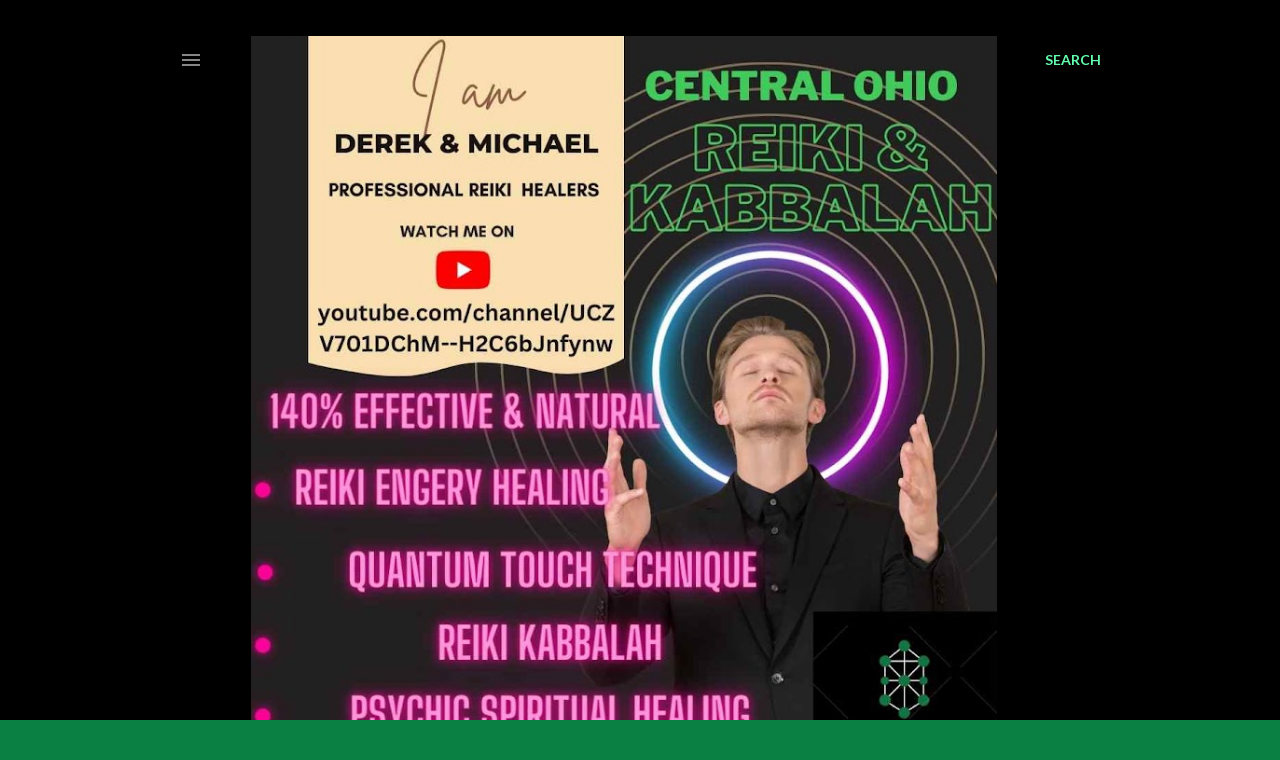

--- FILE ---
content_type: text/html; charset=UTF-8
request_url: https://www.reikikabbalah.com/2020/06/
body_size: 28732
content:
<!DOCTYPE html>
<html dir='ltr' lang='en'>
<head>
<meta content='width=device-width, initial-scale=1' name='viewport'/>
<title>Central Ohio Reiki &amp; Kabbalah - Master Derek Bliedung  Practical Power Reiki Kabbalah </title>
<meta content='text/html; charset=UTF-8' http-equiv='Content-Type'/>
<!-- Chrome, Firefox OS and Opera -->
<meta content='#0b8043' name='theme-color'/>
<!-- Windows Phone -->
<meta content='#0b8043' name='msapplication-navbutton-color'/>
<meta content='blogger' name='generator'/>
<link href='https://www.reikikabbalah.com/favicon.ico' rel='icon' type='image/x-icon'/>
<link href='https://www.reikikabbalah.com/2020/06/' rel='canonical'/>
<link rel="alternate" type="application/atom+xml" title="Central Ohio Reiki &amp; Kabbalah - Master Derek Bliedung  Practical Power Reiki Kabbalah  - Atom" href="https://www.reikikabbalah.com/feeds/posts/default" />
<link rel="alternate" type="application/rss+xml" title="Central Ohio Reiki &amp; Kabbalah - Master Derek Bliedung  Practical Power Reiki Kabbalah  - RSS" href="https://www.reikikabbalah.com/feeds/posts/default?alt=rss" />
<link rel="service.post" type="application/atom+xml" title="Central Ohio Reiki &amp; Kabbalah - Master Derek Bliedung  Practical Power Reiki Kabbalah  - Atom" href="https://www.blogger.com/feeds/6375578575005347749/posts/default" />
<!--Can't find substitution for tag [blog.ieCssRetrofitLinks]-->
<meta content='Energy & spiritual healing: Reiki, Reiki Kabbalah, Kabbalah, Quantum Touch, White light, & Chios | Reiki & Spiritual development classes available' name='description'/>
<meta content='https://www.reikikabbalah.com/2020/06/' property='og:url'/>
<meta content='Central Ohio Reiki &amp; Kabbalah - Master Derek Bliedung  Practical Power Reiki Kabbalah ' property='og:title'/>
<meta content='Energy &amp; spiritual healing: Reiki, Reiki Kabbalah, Kabbalah, Quantum Touch, White light, &amp; Chios | Reiki &amp; Spiritual development classes available' property='og:description'/>
<meta content='https://blogger.googleusercontent.com/img/b/R29vZ2xl/AVvXsEh4ciyoc9Z8k_N3GZSkPCZ99pyGjqzKtzw-UreuR4K7Iu_70SAUIVXhPHslgzb2MU_C94NuUIqZcMj_JmpRd7FyjQb6XhreuFkF2J1CDBKPFH-a1ZENjq3Io3BCv0jzhCaXgld0v3TUVdWX_xAC2v_PPSIuoMMXjplpeiwup-4jaTBkhyht-6G4LJVE/w1200-h630-p-k-no-nu/Colorful%20Freelancer%20YouTube%20Thumbnail%20(1).jpg' property='og:image'/>
<style type='text/css'>@font-face{font-family:'Lato';font-style:normal;font-weight:300;font-display:swap;src:url(//fonts.gstatic.com/s/lato/v25/S6u9w4BMUTPHh7USSwaPGQ3q5d0N7w.woff2)format('woff2');unicode-range:U+0100-02BA,U+02BD-02C5,U+02C7-02CC,U+02CE-02D7,U+02DD-02FF,U+0304,U+0308,U+0329,U+1D00-1DBF,U+1E00-1E9F,U+1EF2-1EFF,U+2020,U+20A0-20AB,U+20AD-20C0,U+2113,U+2C60-2C7F,U+A720-A7FF;}@font-face{font-family:'Lato';font-style:normal;font-weight:300;font-display:swap;src:url(//fonts.gstatic.com/s/lato/v25/S6u9w4BMUTPHh7USSwiPGQ3q5d0.woff2)format('woff2');unicode-range:U+0000-00FF,U+0131,U+0152-0153,U+02BB-02BC,U+02C6,U+02DA,U+02DC,U+0304,U+0308,U+0329,U+2000-206F,U+20AC,U+2122,U+2191,U+2193,U+2212,U+2215,U+FEFF,U+FFFD;}@font-face{font-family:'Lato';font-style:normal;font-weight:400;font-display:swap;src:url(//fonts.gstatic.com/s/lato/v25/S6uyw4BMUTPHjxAwXiWtFCfQ7A.woff2)format('woff2');unicode-range:U+0100-02BA,U+02BD-02C5,U+02C7-02CC,U+02CE-02D7,U+02DD-02FF,U+0304,U+0308,U+0329,U+1D00-1DBF,U+1E00-1E9F,U+1EF2-1EFF,U+2020,U+20A0-20AB,U+20AD-20C0,U+2113,U+2C60-2C7F,U+A720-A7FF;}@font-face{font-family:'Lato';font-style:normal;font-weight:400;font-display:swap;src:url(//fonts.gstatic.com/s/lato/v25/S6uyw4BMUTPHjx4wXiWtFCc.woff2)format('woff2');unicode-range:U+0000-00FF,U+0131,U+0152-0153,U+02BB-02BC,U+02C6,U+02DA,U+02DC,U+0304,U+0308,U+0329,U+2000-206F,U+20AC,U+2122,U+2191,U+2193,U+2212,U+2215,U+FEFF,U+FFFD;}@font-face{font-family:'Lato';font-style:normal;font-weight:700;font-display:swap;src:url(//fonts.gstatic.com/s/lato/v25/S6u9w4BMUTPHh6UVSwaPGQ3q5d0N7w.woff2)format('woff2');unicode-range:U+0100-02BA,U+02BD-02C5,U+02C7-02CC,U+02CE-02D7,U+02DD-02FF,U+0304,U+0308,U+0329,U+1D00-1DBF,U+1E00-1E9F,U+1EF2-1EFF,U+2020,U+20A0-20AB,U+20AD-20C0,U+2113,U+2C60-2C7F,U+A720-A7FF;}@font-face{font-family:'Lato';font-style:normal;font-weight:700;font-display:swap;src:url(//fonts.gstatic.com/s/lato/v25/S6u9w4BMUTPHh6UVSwiPGQ3q5d0.woff2)format('woff2');unicode-range:U+0000-00FF,U+0131,U+0152-0153,U+02BB-02BC,U+02C6,U+02DA,U+02DC,U+0304,U+0308,U+0329,U+2000-206F,U+20AC,U+2122,U+2191,U+2193,U+2212,U+2215,U+FEFF,U+FFFD;}</style>
<style id='page-skin-1' type='text/css'><!--
/*! normalize.css v3.0.1 | MIT License | git.io/normalize */html{font-family:sans-serif;-ms-text-size-adjust:100%;-webkit-text-size-adjust:100%}body{margin:0}article,aside,details,figcaption,figure,footer,header,hgroup,main,nav,section,summary{display:block}audio,canvas,progress,video{display:inline-block;vertical-align:baseline}audio:not([controls]){display:none;height:0}[hidden],template{display:none}a{background:transparent}a:active,a:hover{outline:0}abbr[title]{border-bottom:1px dotted}b,strong{font-weight:bold}dfn{font-style:italic}h1{font-size:2em;margin:.67em 0}mark{background:#ff0;color:#000}small{font-size:80%}sub,sup{font-size:75%;line-height:0;position:relative;vertical-align:baseline}sup{top:-0.5em}sub{bottom:-0.25em}img{border:0}svg:not(:root){overflow:hidden}figure{margin:1em 40px}hr{-moz-box-sizing:content-box;box-sizing:content-box;height:0}pre{overflow:auto}code,kbd,pre,samp{font-family:monospace,monospace;font-size:1em}button,input,optgroup,select,textarea{color:inherit;font:inherit;margin:0}button{overflow:visible}button,select{text-transform:none}button,html input[type="button"],input[type="reset"],input[type="submit"]{-webkit-appearance:button;cursor:pointer}button[disabled],html input[disabled]{cursor:default}button::-moz-focus-inner,input::-moz-focus-inner{border:0;padding:0}input{line-height:normal}input[type="checkbox"],input[type="radio"]{box-sizing:border-box;padding:0}input[type="number"]::-webkit-inner-spin-button,input[type="number"]::-webkit-outer-spin-button{height:auto}input[type="search"]{-webkit-appearance:textfield;-moz-box-sizing:content-box;-webkit-box-sizing:content-box;box-sizing:content-box}input[type="search"]::-webkit-search-cancel-button,input[type="search"]::-webkit-search-decoration{-webkit-appearance:none}fieldset{border:1px solid #c0c0c0;margin:0 2px;padding:.35em .625em .75em}legend{border:0;padding:0}textarea{overflow:auto}optgroup{font-weight:bold}table{border-collapse:collapse;border-spacing:0}td,th{padding:0}
/*!************************************************
* Blogger Template Style
* Name: Soho
**************************************************/
body{
overflow-wrap:break-word;
word-break:break-word;
word-wrap:break-word
}
.hidden{
display:none
}
.invisible{
visibility:hidden
}
.container::after,.float-container::after{
clear:both;
content:"";
display:table
}
.clearboth{
clear:both
}
#comments .comment .comment-actions,.subscribe-popup .FollowByEmail .follow-by-email-submit{
background:0 0;
border:0;
box-shadow:none;
color:#64ffae;
cursor:pointer;
font-size:14px;
font-weight:700;
outline:0;
text-decoration:none;
text-transform:uppercase;
width:auto
}
.dim-overlay{
background-color:rgba(0,0,0,.54);
height:100vh;
left:0;
position:fixed;
top:0;
width:100%
}
#sharing-dim-overlay{
background-color:transparent
}
input::-ms-clear{
display:none
}
.blogger-logo,.svg-icon-24.blogger-logo{
fill:#ff9800;
opacity:1
}
.loading-spinner-large{
-webkit-animation:mspin-rotate 1.568s infinite linear;
animation:mspin-rotate 1.568s infinite linear;
height:48px;
overflow:hidden;
position:absolute;
width:48px;
z-index:200
}
.loading-spinner-large>div{
-webkit-animation:mspin-revrot 5332ms infinite steps(4);
animation:mspin-revrot 5332ms infinite steps(4)
}
.loading-spinner-large>div>div{
-webkit-animation:mspin-singlecolor-large-film 1333ms infinite steps(81);
animation:mspin-singlecolor-large-film 1333ms infinite steps(81);
background-size:100%;
height:48px;
width:3888px
}
.mspin-black-large>div>div,.mspin-grey_54-large>div>div{
background-image:url(https://www.blogblog.com/indie/mspin_black_large.svg)
}
.mspin-white-large>div>div{
background-image:url(https://www.blogblog.com/indie/mspin_white_large.svg)
}
.mspin-grey_54-large{
opacity:.54
}
@-webkit-keyframes mspin-singlecolor-large-film{
from{
-webkit-transform:translateX(0);
transform:translateX(0)
}
to{
-webkit-transform:translateX(-3888px);
transform:translateX(-3888px)
}
}
@keyframes mspin-singlecolor-large-film{
from{
-webkit-transform:translateX(0);
transform:translateX(0)
}
to{
-webkit-transform:translateX(-3888px);
transform:translateX(-3888px)
}
}
@-webkit-keyframes mspin-rotate{
from{
-webkit-transform:rotate(0);
transform:rotate(0)
}
to{
-webkit-transform:rotate(360deg);
transform:rotate(360deg)
}
}
@keyframes mspin-rotate{
from{
-webkit-transform:rotate(0);
transform:rotate(0)
}
to{
-webkit-transform:rotate(360deg);
transform:rotate(360deg)
}
}
@-webkit-keyframes mspin-revrot{
from{
-webkit-transform:rotate(0);
transform:rotate(0)
}
to{
-webkit-transform:rotate(-360deg);
transform:rotate(-360deg)
}
}
@keyframes mspin-revrot{
from{
-webkit-transform:rotate(0);
transform:rotate(0)
}
to{
-webkit-transform:rotate(-360deg);
transform:rotate(-360deg)
}
}
.skip-navigation{
background-color:#fff;
box-sizing:border-box;
color:#000;
display:block;
height:0;
left:0;
line-height:50px;
overflow:hidden;
padding-top:0;
position:fixed;
text-align:center;
top:0;
-webkit-transition:box-shadow .3s,height .3s,padding-top .3s;
transition:box-shadow .3s,height .3s,padding-top .3s;
width:100%;
z-index:900
}
.skip-navigation:focus{
box-shadow:0 4px 5px 0 rgba(0,0,0,.14),0 1px 10px 0 rgba(0,0,0,.12),0 2px 4px -1px rgba(0,0,0,.2);
height:50px
}
#main{
outline:0
}
.main-heading{
position:absolute;
clip:rect(1px,1px,1px,1px);
padding:0;
border:0;
height:1px;
width:1px;
overflow:hidden
}
.Attribution{
margin-top:1em;
text-align:center
}
.Attribution .blogger img,.Attribution .blogger svg{
vertical-align:bottom
}
.Attribution .blogger img{
margin-right:.5em
}
.Attribution div{
line-height:24px;
margin-top:.5em
}
.Attribution .copyright,.Attribution .image-attribution{
font-size:.7em;
margin-top:1.5em
}
.BLOG_mobile_video_class{
display:none
}
.bg-photo{
background-attachment:scroll!important
}
body .CSS_LIGHTBOX{
z-index:900
}
.extendable .show-less,.extendable .show-more{
border-color:#64ffae;
color:#64ffae;
margin-top:8px
}
.extendable .show-less.hidden,.extendable .show-more.hidden{
display:none
}
.inline-ad{
display:none;
max-width:100%;
overflow:hidden
}
.adsbygoogle{
display:block
}
#cookieChoiceInfo{
bottom:0;
top:auto
}
iframe.b-hbp-video{
border:0
}
.post-body img{
max-width:100%
}
.post-body iframe{
max-width:100%
}
.post-body a[imageanchor="1"]{
display:inline-block
}
.byline{
margin-right:1em
}
.byline:last-child{
margin-right:0
}
.link-copied-dialog{
max-width:520px;
outline:0
}
.link-copied-dialog .modal-dialog-buttons{
margin-top:8px
}
.link-copied-dialog .goog-buttonset-default{
background:0 0;
border:0
}
.link-copied-dialog .goog-buttonset-default:focus{
outline:0
}
.paging-control-container{
margin-bottom:16px
}
.paging-control-container .paging-control{
display:inline-block
}
.paging-control-container .comment-range-text::after,.paging-control-container .paging-control{
color:#64ffae
}
.paging-control-container .comment-range-text,.paging-control-container .paging-control{
margin-right:8px
}
.paging-control-container .comment-range-text::after,.paging-control-container .paging-control::after{
content:"\b7";
cursor:default;
padding-left:8px;
pointer-events:none
}
.paging-control-container .comment-range-text:last-child::after,.paging-control-container .paging-control:last-child::after{
content:none
}
.byline.reactions iframe{
height:20px
}
.b-notification{
color:#000;
background-color:#fff;
border-bottom:solid 1px #000;
box-sizing:border-box;
padding:16px 32px;
text-align:center
}
.b-notification.visible{
-webkit-transition:margin-top .3s cubic-bezier(.4,0,.2,1);
transition:margin-top .3s cubic-bezier(.4,0,.2,1)
}
.b-notification.invisible{
position:absolute
}
.b-notification-close{
position:absolute;
right:8px;
top:8px
}
.no-posts-message{
line-height:40px;
text-align:center
}
@media screen and (max-width:1162px){
body.item-view .post-body a[imageanchor="1"][style*="float: left;"],body.item-view .post-body a[imageanchor="1"][style*="float: right;"]{
float:none!important;
clear:none!important
}
body.item-view .post-body a[imageanchor="1"] img{
display:block;
height:auto;
margin:0 auto
}
body.item-view .post-body>.separator:first-child>a[imageanchor="1"]:first-child{
margin-top:20px
}
.post-body a[imageanchor]{
display:block
}
body.item-view .post-body a[imageanchor="1"]{
margin-left:0!important;
margin-right:0!important
}
body.item-view .post-body a[imageanchor="1"]+a[imageanchor="1"]{
margin-top:16px
}
}
.item-control{
display:none
}
#comments{
border-top:1px dashed rgba(0,0,0,.54);
margin-top:20px;
padding:20px
}
#comments .comment-thread ol{
margin:0;
padding-left:0;
padding-left:0
}
#comments .comment .comment-replybox-single,#comments .comment-thread .comment-replies{
margin-left:60px
}
#comments .comment-thread .thread-count{
display:none
}
#comments .comment{
list-style-type:none;
padding:0 0 30px;
position:relative
}
#comments .comment .comment{
padding-bottom:8px
}
.comment .avatar-image-container{
position:absolute
}
.comment .avatar-image-container img{
border-radius:50%
}
.avatar-image-container svg,.comment .avatar-image-container .avatar-icon{
border-radius:50%;
border:solid 1px #ffffff;
box-sizing:border-box;
fill:#ffffff;
height:35px;
margin:0;
padding:7px;
width:35px
}
.comment .comment-block{
margin-top:10px;
margin-left:60px;
padding-bottom:0
}
#comments .comment-author-header-wrapper{
margin-left:40px
}
#comments .comment .thread-expanded .comment-block{
padding-bottom:20px
}
#comments .comment .comment-header .user,#comments .comment .comment-header .user a{
color:#ffffff;
font-style:normal;
font-weight:700
}
#comments .comment .comment-actions{
bottom:0;
margin-bottom:15px;
position:absolute
}
#comments .comment .comment-actions>*{
margin-right:8px
}
#comments .comment .comment-header .datetime{
bottom:0;
color:rgba(250,250,250,0.537);
display:inline-block;
font-size:13px;
font-style:italic;
margin-left:8px
}
#comments .comment .comment-footer .comment-timestamp a,#comments .comment .comment-header .datetime a{
color:rgba(250,250,250,0.537)
}
#comments .comment .comment-content,.comment .comment-body{
margin-top:12px;
word-break:break-word
}
.comment-body{
margin-bottom:12px
}
#comments.embed[data-num-comments="0"]{
border:0;
margin-top:0;
padding-top:0
}
#comments.embed[data-num-comments="0"] #comment-post-message,#comments.embed[data-num-comments="0"] div.comment-form>p,#comments.embed[data-num-comments="0"] p.comment-footer{
display:none
}
#comment-editor-src{
display:none
}
.comments .comments-content .loadmore.loaded{
max-height:0;
opacity:0;
overflow:hidden
}
.extendable .remaining-items{
height:0;
overflow:hidden;
-webkit-transition:height .3s cubic-bezier(.4,0,.2,1);
transition:height .3s cubic-bezier(.4,0,.2,1)
}
.extendable .remaining-items.expanded{
height:auto
}
.svg-icon-24,.svg-icon-24-button{
cursor:pointer;
height:24px;
width:24px;
min-width:24px
}
.touch-icon{
margin:-12px;
padding:12px
}
.touch-icon:active,.touch-icon:focus{
background-color:rgba(153,153,153,.4);
border-radius:50%
}
svg:not(:root).touch-icon{
overflow:visible
}
html[dir=rtl] .rtl-reversible-icon{
-webkit-transform:scaleX(-1);
-ms-transform:scaleX(-1);
transform:scaleX(-1)
}
.svg-icon-24-button,.touch-icon-button{
background:0 0;
border:0;
margin:0;
outline:0;
padding:0
}
.touch-icon-button .touch-icon:active,.touch-icon-button .touch-icon:focus{
background-color:transparent
}
.touch-icon-button:active .touch-icon,.touch-icon-button:focus .touch-icon{
background-color:rgba(153,153,153,.4);
border-radius:50%
}
.Profile .default-avatar-wrapper .avatar-icon{
border-radius:50%;
border:solid 1px #ffffff;
box-sizing:border-box;
fill:#ffffff;
margin:0
}
.Profile .individual .default-avatar-wrapper .avatar-icon{
padding:25px
}
.Profile .individual .avatar-icon,.Profile .individual .profile-img{
height:120px;
width:120px
}
.Profile .team .default-avatar-wrapper .avatar-icon{
padding:8px
}
.Profile .team .avatar-icon,.Profile .team .default-avatar-wrapper,.Profile .team .profile-img{
height:40px;
width:40px
}
.snippet-container{
margin:0;
position:relative;
overflow:hidden
}
.snippet-fade{
bottom:0;
box-sizing:border-box;
position:absolute;
width:96px
}
.snippet-fade{
right:0
}
.snippet-fade:after{
content:"\2026"
}
.snippet-fade:after{
float:right
}
.centered-top-container.sticky{
left:0;
position:fixed;
right:0;
top:0;
width:auto;
z-index:50;
-webkit-transition-property:opacity,-webkit-transform;
transition-property:opacity,-webkit-transform;
transition-property:transform,opacity;
transition-property:transform,opacity,-webkit-transform;
-webkit-transition-duration:.2s;
transition-duration:.2s;
-webkit-transition-timing-function:cubic-bezier(.4,0,.2,1);
transition-timing-function:cubic-bezier(.4,0,.2,1)
}
.centered-top-placeholder{
display:none
}
.collapsed-header .centered-top-placeholder{
display:block
}
.centered-top-container .Header .replaced h1,.centered-top-placeholder .Header .replaced h1{
display:none
}
.centered-top-container.sticky .Header .replaced h1{
display:block
}
.centered-top-container.sticky .Header .header-widget{
background:0 0
}
.centered-top-container.sticky .Header .header-image-wrapper{
display:none
}
.centered-top-container img,.centered-top-placeholder img{
max-width:100%
}
.collapsible{
-webkit-transition:height .3s cubic-bezier(.4,0,.2,1);
transition:height .3s cubic-bezier(.4,0,.2,1)
}
.collapsible,.collapsible>summary{
display:block;
overflow:hidden
}
.collapsible>:not(summary){
display:none
}
.collapsible[open]>:not(summary){
display:block
}
.collapsible:focus,.collapsible>summary:focus{
outline:0
}
.collapsible>summary{
cursor:pointer;
display:block;
padding:0
}
.collapsible:focus>summary,.collapsible>summary:focus{
background-color:transparent
}
.collapsible>summary::-webkit-details-marker{
display:none
}
.collapsible-title{
-webkit-box-align:center;
-webkit-align-items:center;
-ms-flex-align:center;
align-items:center;
display:-webkit-box;
display:-webkit-flex;
display:-ms-flexbox;
display:flex
}
.collapsible-title .title{
-webkit-box-flex:1;
-webkit-flex:1 1 auto;
-ms-flex:1 1 auto;
flex:1 1 auto;
-webkit-box-ordinal-group:1;
-webkit-order:0;
-ms-flex-order:0;
order:0;
overflow:hidden;
text-overflow:ellipsis;
white-space:nowrap
}
.collapsible-title .chevron-down,.collapsible[open] .collapsible-title .chevron-up{
display:block
}
.collapsible-title .chevron-up,.collapsible[open] .collapsible-title .chevron-down{
display:none
}
.flat-button{
cursor:pointer;
display:inline-block;
font-weight:700;
text-transform:uppercase;
border-radius:2px;
padding:8px;
margin:-8px
}
.flat-icon-button{
background:0 0;
border:0;
margin:0;
outline:0;
padding:0;
margin:-12px;
padding:12px;
cursor:pointer;
box-sizing:content-box;
display:inline-block;
line-height:0
}
.flat-icon-button,.flat-icon-button .splash-wrapper{
border-radius:50%
}
.flat-icon-button .splash.animate{
-webkit-animation-duration:.3s;
animation-duration:.3s
}
.overflowable-container{
max-height:28px;
overflow:hidden;
position:relative
}
.overflow-button{
cursor:pointer
}
#overflowable-dim-overlay{
background:0 0
}
.overflow-popup{
box-shadow:0 2px 2px 0 rgba(0,0,0,.14),0 3px 1px -2px rgba(0,0,0,.2),0 1px 5px 0 rgba(0,0,0,.12);
background-color:#000000;
left:0;
max-width:calc(100% - 32px);
position:absolute;
top:0;
visibility:hidden;
z-index:101
}
.overflow-popup ul{
list-style:none
}
.overflow-popup .tabs li,.overflow-popup li{
display:block;
height:auto
}
.overflow-popup .tabs li{
padding-left:0;
padding-right:0
}
.overflow-button.hidden,.overflow-popup .tabs li.hidden,.overflow-popup li.hidden{
display:none
}
.search{
display:-webkit-box;
display:-webkit-flex;
display:-ms-flexbox;
display:flex;
line-height:24px;
width:24px
}
.search.focused{
width:100%
}
.search.focused .section{
width:100%
}
.search form{
z-index:101
}
.search h3{
display:none
}
.search form{
display:-webkit-box;
display:-webkit-flex;
display:-ms-flexbox;
display:flex;
-webkit-box-flex:1;
-webkit-flex:1 0 0;
-ms-flex:1 0 0px;
flex:1 0 0;
border-bottom:solid 1px transparent;
padding-bottom:8px
}
.search form>*{
display:none
}
.search.focused form>*{
display:block
}
.search .search-input label{
display:none
}
.centered-top-placeholder.cloned .search form{
z-index:30
}
.search.focused form{
border-color:rgba(250,250,250,0.537);
position:relative;
width:auto
}
.collapsed-header .centered-top-container .search.focused form{
border-bottom-color:transparent
}
.search-expand{
-webkit-box-flex:0;
-webkit-flex:0 0 auto;
-ms-flex:0 0 auto;
flex:0 0 auto
}
.search-expand-text{
display:none
}
.search-close{
display:inline;
vertical-align:middle
}
.search-input{
-webkit-box-flex:1;
-webkit-flex:1 0 1px;
-ms-flex:1 0 1px;
flex:1 0 1px
}
.search-input input{
background:0 0;
border:0;
box-sizing:border-box;
color:rgba(250,250,250,0.537);
display:inline-block;
outline:0;
width:calc(100% - 48px)
}
.search-input input.no-cursor{
color:transparent;
text-shadow:0 0 0 rgba(250,250,250,0.537)
}
.collapsed-header .centered-top-container .search-action,.collapsed-header .centered-top-container .search-input input{
color:rgba(250,250,250,0.537)
}
.collapsed-header .centered-top-container .search-input input.no-cursor{
color:transparent;
text-shadow:0 0 0 rgba(250,250,250,0.537)
}
.collapsed-header .centered-top-container .search-input input.no-cursor:focus,.search-input input.no-cursor:focus{
outline:0
}
.search-focused>*{
visibility:hidden
}
.search-focused .search,.search-focused .search-icon{
visibility:visible
}
.search.focused .search-action{
display:block
}
.search.focused .search-action:disabled{
opacity:.3
}
.widget.Sharing .sharing-button{
display:none
}
.widget.Sharing .sharing-buttons li{
padding:0
}
.widget.Sharing .sharing-buttons li span{
display:none
}
.post-share-buttons{
position:relative
}
.centered-bottom .share-buttons .svg-icon-24,.share-buttons .svg-icon-24{
fill:#ffffff
}
.sharing-open.touch-icon-button:active .touch-icon,.sharing-open.touch-icon-button:focus .touch-icon{
background-color:transparent
}
.share-buttons{
background-color:#0b8043;
border-radius:2px;
box-shadow:0 2px 2px 0 rgba(0,0,0,.14),0 3px 1px -2px rgba(0,0,0,.2),0 1px 5px 0 rgba(0,0,0,.12);
color:#ffffff;
list-style:none;
margin:0;
padding:8px 0;
position:absolute;
top:-11px;
min-width:200px;
z-index:101
}
.share-buttons.hidden{
display:none
}
.sharing-button{
background:0 0;
border:0;
margin:0;
outline:0;
padding:0;
cursor:pointer
}
.share-buttons li{
margin:0;
height:48px
}
.share-buttons li:last-child{
margin-bottom:0
}
.share-buttons li .sharing-platform-button{
box-sizing:border-box;
cursor:pointer;
display:block;
height:100%;
margin-bottom:0;
padding:0 16px;
position:relative;
width:100%
}
.share-buttons li .sharing-platform-button:focus,.share-buttons li .sharing-platform-button:hover{
background-color:rgba(128,128,128,.1);
outline:0
}
.share-buttons li svg[class*=" sharing-"],.share-buttons li svg[class^=sharing-]{
position:absolute;
top:10px
}
.share-buttons li span.sharing-platform-button{
position:relative;
top:0
}
.share-buttons li .platform-sharing-text{
display:block;
font-size:16px;
line-height:48px;
white-space:nowrap
}
.share-buttons li .platform-sharing-text{
margin-left:56px
}
.sidebar-container{
background-color:#f7f7f7;
max-width:284px;
overflow-y:auto;
-webkit-transition-property:-webkit-transform;
transition-property:-webkit-transform;
transition-property:transform;
transition-property:transform,-webkit-transform;
-webkit-transition-duration:.3s;
transition-duration:.3s;
-webkit-transition-timing-function:cubic-bezier(0,0,.2,1);
transition-timing-function:cubic-bezier(0,0,.2,1);
width:284px;
z-index:101;
-webkit-overflow-scrolling:touch
}
.sidebar-container .navigation{
line-height:0;
padding:16px
}
.sidebar-container .sidebar-back{
cursor:pointer
}
.sidebar-container .widget{
background:0 0;
margin:0 16px;
padding:16px 0
}
.sidebar-container .widget .title{
color:rgba(250,250,250,0.537);
margin:0
}
.sidebar-container .widget ul{
list-style:none;
margin:0;
padding:0
}
.sidebar-container .widget ul ul{
margin-left:1em
}
.sidebar-container .widget li{
font-size:16px;
line-height:normal
}
.sidebar-container .widget+.widget{
border-top:1px dashed rgba(250,250,250,0.537)
}
.BlogArchive li{
margin:16px 0
}
.BlogArchive li:last-child{
margin-bottom:0
}
.Label li a{
display:inline-block
}
.BlogArchive .post-count,.Label .label-count{
float:right;
margin-left:.25em
}
.BlogArchive .post-count::before,.Label .label-count::before{
content:"("
}
.BlogArchive .post-count::after,.Label .label-count::after{
content:")"
}
.widget.Translate .skiptranslate>div{
display:block!important
}
.widget.Profile .profile-link{
display:-webkit-box;
display:-webkit-flex;
display:-ms-flexbox;
display:flex
}
.widget.Profile .team-member .default-avatar-wrapper,.widget.Profile .team-member .profile-img{
-webkit-box-flex:0;
-webkit-flex:0 0 auto;
-ms-flex:0 0 auto;
flex:0 0 auto;
margin-right:1em
}
.widget.Profile .individual .profile-link{
-webkit-box-orient:vertical;
-webkit-box-direction:normal;
-webkit-flex-direction:column;
-ms-flex-direction:column;
flex-direction:column
}
.widget.Profile .team .profile-link .profile-name{
-webkit-align-self:center;
-ms-flex-item-align:center;
align-self:center;
display:block;
-webkit-box-flex:1;
-webkit-flex:1 1 auto;
-ms-flex:1 1 auto;
flex:1 1 auto
}
.dim-overlay{
background-color:rgba(0,0,0,.54);
z-index:100
}
body.sidebar-visible{
overflow-y:hidden
}
@media screen and (max-width:1439px){
.sidebar-container{
bottom:0;
position:fixed;
top:0;
left:0;
right:auto
}
.sidebar-container.sidebar-invisible{
-webkit-transition-timing-function:cubic-bezier(.4,0,.6,1);
transition-timing-function:cubic-bezier(.4,0,.6,1)
}
html[dir=ltr] .sidebar-container.sidebar-invisible{
-webkit-transform:translateX(-284px);
-ms-transform:translateX(-284px);
transform:translateX(-284px)
}
html[dir=rtl] .sidebar-container.sidebar-invisible{
-webkit-transform:translateX(284px);
-ms-transform:translateX(284px);
transform:translateX(284px)
}
}
@media screen and (min-width:1440px){
.sidebar-container{
position:absolute;
top:0;
left:0;
right:auto
}
.sidebar-container .navigation{
display:none
}
}
.dialog{
box-shadow:0 2px 2px 0 rgba(0,0,0,.14),0 3px 1px -2px rgba(0,0,0,.2),0 1px 5px 0 rgba(0,0,0,.12);
background:#0b8043;
box-sizing:border-box;
color:#ffffff;
padding:30px;
position:fixed;
text-align:center;
width:calc(100% - 24px);
z-index:101
}
.dialog input[type=email],.dialog input[type=text]{
background-color:transparent;
border:0;
border-bottom:solid 1px rgba(255,255,255,.12);
color:#ffffff;
display:block;
font-family:Lato, sans-serif;
font-size:16px;
line-height:24px;
margin:auto;
padding-bottom:7px;
outline:0;
text-align:center;
width:100%
}
.dialog input[type=email]::-webkit-input-placeholder,.dialog input[type=text]::-webkit-input-placeholder{
color:#ffffff
}
.dialog input[type=email]::-moz-placeholder,.dialog input[type=text]::-moz-placeholder{
color:#ffffff
}
.dialog input[type=email]:-ms-input-placeholder,.dialog input[type=text]:-ms-input-placeholder{
color:#ffffff
}
.dialog input[type=email]::-ms-input-placeholder,.dialog input[type=text]::-ms-input-placeholder{
color:#ffffff
}
.dialog input[type=email]::placeholder,.dialog input[type=text]::placeholder{
color:#ffffff
}
.dialog input[type=email]:focus,.dialog input[type=text]:focus{
border-bottom:solid 2px #64ffae;
padding-bottom:6px
}
.dialog input.no-cursor{
color:transparent;
text-shadow:0 0 0 #ffffff
}
.dialog input.no-cursor:focus{
outline:0
}
.dialog input.no-cursor:focus{
outline:0
}
.dialog input[type=submit]{
font-family:Lato, sans-serif
}
.dialog .goog-buttonset-default{
color:#64ffae
}
.subscribe-popup{
max-width:364px
}
.subscribe-popup h3{
color:#ffffff;
font-size:1.8em;
margin-top:0
}
.subscribe-popup .FollowByEmail h3{
display:none
}
.subscribe-popup .FollowByEmail .follow-by-email-submit{
color:#64ffae;
display:inline-block;
margin:0 auto;
margin-top:24px;
width:auto;
white-space:normal
}
.subscribe-popup .FollowByEmail .follow-by-email-submit:disabled{
cursor:default;
opacity:.3
}
@media (max-width:800px){
.blog-name div.widget.Subscribe{
margin-bottom:16px
}
body.item-view .blog-name div.widget.Subscribe{
margin:8px auto 16px auto;
width:100%
}
}
body#layout .bg-photo,body#layout .bg-photo-overlay{
display:none
}
body#layout .page_body{
padding:0;
position:relative;
top:0
}
body#layout .page{
display:inline-block;
left:inherit;
position:relative;
vertical-align:top;
width:540px
}
body#layout .centered{
max-width:954px
}
body#layout .navigation{
display:none
}
body#layout .sidebar-container{
display:inline-block;
width:40%
}
body#layout .hamburger-menu,body#layout .search{
display:none
}
body{
background-color:#0b8043;
color:#ffffff;
font:normal 400 20px Lato, sans-serif;
height:100%;
margin:0;
min-height:100vh
}
h1,h2,h3,h4,h5,h6{
font-weight:400
}
a{
color:#64ffae;
text-decoration:none
}
.dim-overlay{
z-index:100
}
body.sidebar-visible .page_body{
overflow-y:scroll
}
.widget .title{
color:rgba(250,250,250,0.537);
font:normal 700 12px Lato, sans-serif
}
.extendable .show-less,.extendable .show-more{
color:#64ffae;
font:normal 700 14px Lato, sans-serif;
margin:12px -8px 0 -8px;
text-transform:uppercase
}
.footer .widget,.main .widget{
margin:50px 0
}
.main .widget .title{
text-transform:uppercase
}
.inline-ad{
display:block;
margin-top:50px
}
.adsbygoogle{
text-align:center
}
.page_body{
display:-webkit-box;
display:-webkit-flex;
display:-ms-flexbox;
display:flex;
-webkit-box-orient:vertical;
-webkit-box-direction:normal;
-webkit-flex-direction:column;
-ms-flex-direction:column;
flex-direction:column;
min-height:100vh;
position:relative;
z-index:20
}
.page_body>*{
-webkit-box-flex:0;
-webkit-flex:0 0 auto;
-ms-flex:0 0 auto;
flex:0 0 auto
}
.page_body>#footer{
margin-top:auto
}
.centered-bottom,.centered-top{
margin:0 32px;
max-width:100%
}
.centered-top{
padding-bottom:12px;
padding-top:12px
}
.sticky .centered-top{
padding-bottom:0;
padding-top:0
}
.centered-top-container,.centered-top-placeholder{
background:#000000
}
.centered-top{
display:-webkit-box;
display:-webkit-flex;
display:-ms-flexbox;
display:flex;
-webkit-flex-wrap:wrap;
-ms-flex-wrap:wrap;
flex-wrap:wrap;
-webkit-box-pack:justify;
-webkit-justify-content:space-between;
-ms-flex-pack:justify;
justify-content:space-between;
position:relative
}
.sticky .centered-top{
-webkit-flex-wrap:nowrap;
-ms-flex-wrap:nowrap;
flex-wrap:nowrap
}
.centered-top-container .svg-icon-24,.centered-top-placeholder .svg-icon-24{
fill:rgba(250,250,250,0.537)
}
.back-button-container,.hamburger-menu-container{
-webkit-box-flex:0;
-webkit-flex:0 0 auto;
-ms-flex:0 0 auto;
flex:0 0 auto;
height:48px;
-webkit-box-ordinal-group:2;
-webkit-order:1;
-ms-flex-order:1;
order:1
}
.sticky .back-button-container,.sticky .hamburger-menu-container{
-webkit-box-ordinal-group:2;
-webkit-order:1;
-ms-flex-order:1;
order:1
}
.back-button,.hamburger-menu,.search-expand-icon{
cursor:pointer;
margin-top:0
}
.search{
-webkit-box-align:start;
-webkit-align-items:flex-start;
-ms-flex-align:start;
align-items:flex-start;
-webkit-box-flex:0;
-webkit-flex:0 0 auto;
-ms-flex:0 0 auto;
flex:0 0 auto;
height:48px;
margin-left:24px;
-webkit-box-ordinal-group:4;
-webkit-order:3;
-ms-flex-order:3;
order:3
}
.search,.search.focused{
width:auto
}
.search.focused{
position:static
}
.sticky .search{
display:none;
-webkit-box-ordinal-group:5;
-webkit-order:4;
-ms-flex-order:4;
order:4
}
.search .section{
right:0;
margin-top:12px;
position:absolute;
top:12px;
width:0
}
.sticky .search .section{
top:0
}
.search-expand{
background:0 0;
border:0;
margin:0;
outline:0;
padding:0;
color:#64ffae;
cursor:pointer;
-webkit-box-flex:0;
-webkit-flex:0 0 auto;
-ms-flex:0 0 auto;
flex:0 0 auto;
font:normal 700 14px Lato, sans-serif;
text-transform:uppercase;
word-break:normal
}
.search.focused .search-expand{
visibility:hidden
}
.search .dim-overlay{
background:0 0
}
.search.focused .section{
max-width:400px
}
.search.focused form{
border-color:rgba(250,250,250,0.537);
height:24px
}
.search.focused .search-input{
display:-webkit-box;
display:-webkit-flex;
display:-ms-flexbox;
display:flex;
-webkit-box-flex:1;
-webkit-flex:1 1 auto;
-ms-flex:1 1 auto;
flex:1 1 auto
}
.search-input input{
-webkit-box-flex:1;
-webkit-flex:1 1 auto;
-ms-flex:1 1 auto;
flex:1 1 auto;
font:normal 700 16px Lato, sans-serif
}
.search input[type=submit]{
display:none
}
.subscribe-section-container{
-webkit-box-flex:1;
-webkit-flex:1 0 auto;
-ms-flex:1 0 auto;
flex:1 0 auto;
margin-left:24px;
-webkit-box-ordinal-group:3;
-webkit-order:2;
-ms-flex-order:2;
order:2;
text-align:right
}
.sticky .subscribe-section-container{
-webkit-box-flex:0;
-webkit-flex:0 0 auto;
-ms-flex:0 0 auto;
flex:0 0 auto;
-webkit-box-ordinal-group:4;
-webkit-order:3;
-ms-flex-order:3;
order:3
}
.subscribe-button{
background:0 0;
border:0;
margin:0;
outline:0;
padding:0;
color:#64ffae;
cursor:pointer;
display:inline-block;
font:normal 700 14px Lato, sans-serif;
line-height:48px;
margin:0;
text-transform:uppercase;
word-break:normal
}
.subscribe-popup h3{
color:rgba(250,250,250,0.537);
font:normal 700 12px Lato, sans-serif;
margin-bottom:24px;
text-transform:uppercase
}
.subscribe-popup div.widget.FollowByEmail .follow-by-email-address{
color:#ffffff;
font:normal 700 12px Lato, sans-serif
}
.subscribe-popup div.widget.FollowByEmail .follow-by-email-submit{
color:#64ffae;
font:normal 700 14px Lato, sans-serif;
margin-top:24px;
text-transform:uppercase
}
.blog-name{
-webkit-box-flex:1;
-webkit-flex:1 1 100%;
-ms-flex:1 1 100%;
flex:1 1 100%;
-webkit-box-ordinal-group:5;
-webkit-order:4;
-ms-flex-order:4;
order:4;
overflow:hidden
}
.sticky .blog-name{
-webkit-box-flex:1;
-webkit-flex:1 1 auto;
-ms-flex:1 1 auto;
flex:1 1 auto;
margin:0 12px;
-webkit-box-ordinal-group:3;
-webkit-order:2;
-ms-flex-order:2;
order:2
}
body.search-view .centered-top.search-focused .blog-name{
display:none
}
.widget.Header h1{
font:normal 300 18px Lato, sans-serif;
margin:0;
text-transform:uppercase
}
.widget.Header h1,.widget.Header h1 a{
color:#ffffff
}
.widget.Header p{
color:rgba(250,250,250,0.537);
font:normal 400 12px Lato, sans-serif;
line-height:1.7
}
.sticky .widget.Header h1{
font-size:16px;
line-height:48px;
overflow:hidden;
overflow-wrap:normal;
text-overflow:ellipsis;
white-space:nowrap;
word-wrap:normal
}
.sticky .widget.Header p{
display:none
}
.sticky{
box-shadow:0 1px 3px rgba(0,0,0,0.098)
}
#page_list_top .widget.PageList{
font:normal 700 14px Lato, sans-serif;
line-height:28px
}
#page_list_top .widget.PageList .title{
display:none
}
#page_list_top .widget.PageList .overflowable-contents{
overflow:hidden
}
#page_list_top .widget.PageList .overflowable-contents ul{
list-style:none;
margin:0;
padding:0
}
#page_list_top .widget.PageList .overflow-popup ul{
list-style:none;
margin:0;
padding:0 20px
}
#page_list_top .widget.PageList .overflowable-contents li{
display:inline-block
}
#page_list_top .widget.PageList .overflowable-contents li.hidden{
display:none
}
#page_list_top .widget.PageList .overflowable-contents li:not(:first-child):before{
color:rgba(250,250,250,0.537);
content:"\b7"
}
#page_list_top .widget.PageList .overflow-button a,#page_list_top .widget.PageList .overflow-popup li a,#page_list_top .widget.PageList .overflowable-contents li a{
color:rgba(250,250,250,0.537);
font:normal 700 14px Lato, sans-serif;
line-height:28px;
text-transform:uppercase
}
#page_list_top .widget.PageList .overflow-popup li.selected a,#page_list_top .widget.PageList .overflowable-contents li.selected a{
color:rgba(250,250,250,0.537);
font:normal 700 14px Lato, sans-serif;
line-height:28px
}
#page_list_top .widget.PageList .overflow-button{
display:inline
}
.sticky #page_list_top{
display:none
}
body.homepage-view .hero-image.has-image{
background:#01050c url(https://themes.googleusercontent.com/image?id=wltVPUckfSK9W7r7g9igwymWBEo331nLn9RtDt0jiRzLWLfYn17ncXNLjzi6gMZd0cE2mcKHh5eh) no-repeat scroll top center /* Credit: Matt Vince (http://www.offset.com/photos/223311) */;;
background-attachment:scroll;
background-color:#0b8043;
background-size:cover;
height:62.5vw;
max-height:75vh;
min-height:200px;
width:100%
}
.post-filter-message{
background-color:#64ffae;
color:rgba(0,0,0,0.537);
display:-webkit-box;
display:-webkit-flex;
display:-ms-flexbox;
display:flex;
-webkit-flex-wrap:wrap;
-ms-flex-wrap:wrap;
flex-wrap:wrap;
font:normal 700 13px Lato, sans-serif;
-webkit-box-pack:justify;
-webkit-justify-content:space-between;
-ms-flex-pack:justify;
justify-content:space-between;
margin-top:50px;
padding:18px
}
.post-filter-message .message-container{
-webkit-box-flex:1;
-webkit-flex:1 1 auto;
-ms-flex:1 1 auto;
flex:1 1 auto;
min-width:0
}
.post-filter-message .home-link-container{
-webkit-box-flex:0;
-webkit-flex:0 0 auto;
-ms-flex:0 0 auto;
flex:0 0 auto
}
.post-filter-message .search-label,.post-filter-message .search-query{
color:rgba(0,0,0,0.867);
font:normal 700 13px Lato, sans-serif;
text-transform:uppercase
}
.post-filter-message .home-link,.post-filter-message .home-link a{
color:#0b8043;
font:normal 700 18px Lato, sans-serif;
text-transform:uppercase
}
.widget.FeaturedPost .thumb.hero-thumb{
background-position:center;
background-size:cover;
height:360px
}
.widget.FeaturedPost .featured-post-snippet:before{
content:"\2014"
}
.snippet-container,.snippet-fade{
font:normal 400 14px Lato, sans-serif;
line-height:23.8px
}
.snippet-container{
max-height:166.6px;
overflow:hidden
}
.snippet-fade{
background:-webkit-linear-gradient(left,#0b8043 0,#0b8043 20%,rgba(11, 128, 67, 0) 100%);
background:linear-gradient(to left,#0b8043 0,#0b8043 20%,rgba(11, 128, 67, 0) 100%);
color:#ffffff
}
.post-sidebar{
display:none
}
.widget.Blog .blog-posts .post-outer-container{
width:100%
}
.no-posts{
text-align:center
}
body.feed-view .widget.Blog .blog-posts .post-outer-container,body.item-view .widget.Blog .blog-posts .post-outer{
margin-bottom:50px
}
.widget.Blog .post.no-featured-image,.widget.PopularPosts .post.no-featured-image{
background-color:#64ffae;
padding:30px
}
.widget.Blog .post>.post-share-buttons-top{
right:0;
position:absolute;
top:0
}
.widget.Blog .post>.post-share-buttons-bottom{
bottom:0;
right:0;
position:absolute
}
.blog-pager{
text-align:right
}
.blog-pager a{
color:#64ffae;
font:normal 700 14px Lato, sans-serif;
text-transform:uppercase
}
.blog-pager .blog-pager-newer-link,.blog-pager .home-link{
display:none
}
.post-title{
font:normal 400 20px Lato, sans-serif;
margin:0;
text-transform:uppercase
}
.post-title,.post-title a{
color:#ffffff
}
.post.no-featured-image .post-title,.post.no-featured-image .post-title a{
color:rgba(0,0,0,0.867)
}
body.item-view .post-body-container:before{
content:"\2014"
}
.post-body{
color:#ffffff;
font:normal 400 14px Lato, sans-serif;
line-height:1.7
}
.post-body blockquote{
color:#ffffff;
font:normal 700 16px Lato, sans-serif;
line-height:1.7;
margin-left:0;
margin-right:0
}
.post-body img{
height:auto;
max-width:100%
}
.post-body .tr-caption{
color:#ffffff;
font:normal 400 16px Lato, sans-serif;
line-height:1.7
}
.snippet-thumbnail{
position:relative
}
.snippet-thumbnail .post-header{
background:#0b8043;
bottom:0;
margin-bottom:0;
padding-right:15px;
padding-bottom:5px;
padding-top:5px;
position:absolute
}
.snippet-thumbnail img{
width:100%
}
.post-footer,.post-header{
margin:8px 0
}
body.item-view .widget.Blog .post-header{
margin:0 0 16px 0
}
body.item-view .widget.Blog .post-footer{
margin:50px 0 0 0
}
.widget.FeaturedPost .post-footer{
display:-webkit-box;
display:-webkit-flex;
display:-ms-flexbox;
display:flex;
-webkit-flex-wrap:wrap;
-ms-flex-wrap:wrap;
flex-wrap:wrap;
-webkit-box-pack:justify;
-webkit-justify-content:space-between;
-ms-flex-pack:justify;
justify-content:space-between
}
.widget.FeaturedPost .post-footer>*{
-webkit-box-flex:0;
-webkit-flex:0 1 auto;
-ms-flex:0 1 auto;
flex:0 1 auto
}
.widget.FeaturedPost .post-footer,.widget.FeaturedPost .post-footer a,.widget.FeaturedPost .post-footer button{
line-height:1.7
}
.jump-link{
margin:-8px
}
.post-header,.post-header a,.post-header button{
color:rgba(250,250,250,0.537);
font:normal 700 12px Lato, sans-serif
}
.post.no-featured-image .post-header,.post.no-featured-image .post-header a,.post.no-featured-image .post-header button{
color:rgba(0,0,0,0.537)
}
.post-footer,.post-footer a,.post-footer button{
color:#64ffae;
font:normal 700 12px Lato, sans-serif
}
.post.no-featured-image .post-footer,.post.no-featured-image .post-footer a,.post.no-featured-image .post-footer button{
color:rgba(0,0,0,0.867)
}
body.item-view .post-footer-line{
line-height:2.3
}
.byline{
display:inline-block
}
.byline .flat-button{
text-transform:none
}
.post-header .byline:not(:last-child):after{
content:"\b7"
}
.post-header .byline:not(:last-child){
margin-right:0
}
.byline.post-labels a{
display:inline-block;
word-break:break-all
}
.byline.post-labels a:not(:last-child):after{
content:","
}
.byline.reactions .reactions-label{
line-height:22px;
vertical-align:top
}
.post-share-buttons{
margin-left:0
}
.share-buttons{
background-color:#000000;
border-radius:0;
box-shadow:0 1px 1px 1px rgba(0,0,0,0.098);
color:rgba(250,250,250,0.867);
font:normal 400 16px Lato, sans-serif
}
.share-buttons .svg-icon-24{
fill:#64ffae
}
#comment-holder .continue{
display:none
}
#comment-editor{
margin-bottom:20px;
margin-top:20px
}
.widget.Attribution,.widget.Attribution .copyright,.widget.Attribution .copyright a,.widget.Attribution .image-attribution,.widget.Attribution .image-attribution a,.widget.Attribution a{
color:rgba(250,250,250,0.537);
font:normal 700 12px Lato, sans-serif
}
.widget.Attribution svg{
fill:rgba(250,250,250,0.537)
}
.widget.Attribution .blogger a{
display:-webkit-box;
display:-webkit-flex;
display:-ms-flexbox;
display:flex;
-webkit-align-content:center;
-ms-flex-line-pack:center;
align-content:center;
-webkit-box-pack:center;
-webkit-justify-content:center;
-ms-flex-pack:center;
justify-content:center;
line-height:24px
}
.widget.Attribution .blogger svg{
margin-right:8px
}
.widget.Profile ul{
list-style:none;
padding:0
}
.widget.Profile .individual .default-avatar-wrapper,.widget.Profile .individual .profile-img{
border-radius:50%;
display:inline-block;
height:120px;
width:120px
}
.widget.Profile .individual .profile-data a,.widget.Profile .team .profile-name{
color:#ffffff;
font:normal 300 24px Lato, sans-serif;
text-transform:none
}
.widget.Profile .individual dd{
color:#ffffff;
font:normal 400 20px Lato, sans-serif;
margin:0 auto
}
.widget.Profile .individual .profile-link,.widget.Profile .team .visit-profile{
color:#64ffae;
font:normal 700 14px Lato, sans-serif;
text-transform:uppercase
}
.widget.Profile .team .default-avatar-wrapper,.widget.Profile .team .profile-img{
border-radius:50%;
float:left;
height:40px;
width:40px
}
.widget.Profile .team .profile-link .profile-name-wrapper{
-webkit-box-flex:1;
-webkit-flex:1 1 auto;
-ms-flex:1 1 auto;
flex:1 1 auto
}
.widget.Label li,.widget.Label span.label-size{
color:#64ffae;
display:inline-block;
font:normal 700 14px Lato, sans-serif;
word-break:break-all
}
.widget.Label li:not(:last-child):after,.widget.Label span.label-size:not(:last-child):after{
content:","
}
.widget.PopularPosts .post{
margin-bottom:50px
}
body.item-view #sidebar .widget.PopularPosts{
margin-left:40px;
width:inherit
}
#comments{
border-top:none;
padding:0
}
#comments .comment .comment-footer,#comments .comment .comment-header,#comments .comment .comment-header .datetime,#comments .comment .comment-header .datetime a{
color:rgba(250,250,250,0.537);
font:normal 700 12px Lato, sans-serif
}
#comments .comment .comment-author,#comments .comment .comment-author a,#comments .comment .comment-header .user,#comments .comment .comment-header .user a{
color:#ffffff;
font:normal 700 12px Lato, sans-serif
}
#comments .comment .comment-body,#comments .comment .comment-content{
color:#ffffff;
font:normal 400 16px Lato, sans-serif
}
#comments .comment .comment-actions,#comments .footer,#comments .footer a,#comments .loadmore,#comments .paging-control{
color:#64ffae;
font:normal 700 12px Lato, sans-serif;
text-transform:uppercase
}
#commentsHolder{
border-bottom:none;
border-top:none
}
#comments .comment-form h4{
position:absolute;
clip:rect(1px,1px,1px,1px);
padding:0;
border:0;
height:1px;
width:1px;
overflow:hidden
}
.sidebar-container{
background-color:#000000;
color:rgba(250,250,250,0.537);
font:normal 700 14px Lato, sans-serif;
min-height:100%
}
html[dir=ltr] .sidebar-container{
box-shadow:1px 0 3px rgba(0,0,0,0.098)
}
html[dir=rtl] .sidebar-container{
box-shadow:-1px 0 3px rgba(0,0,0,0.098)
}
.sidebar-container a{
color:#64ffae
}
.sidebar-container .svg-icon-24{
fill:rgba(250,250,250,0.537)
}
.sidebar-container .widget{
margin:0;
margin-left:40px;
padding:40px;
padding-left:0
}
.sidebar-container .widget+.widget{
border-top:1px solid rgba(250,250,250,0.537)
}
.sidebar-container .widget .title{
color:rgba(250,250,250,0.537);
font:normal 700 16px Lato, sans-serif
}
.sidebar-container .widget ul li,.sidebar-container .widget.BlogArchive #ArchiveList li{
font:normal 700 14px Lato, sans-serif;
margin:1em 0 0 0
}
.sidebar-container .BlogArchive .post-count,.sidebar-container .Label .label-count{
float:none
}
.sidebar-container .Label li a{
display:inline
}
.sidebar-container .widget.Profile .default-avatar-wrapper .avatar-icon{
border-color:#ffffff;
fill:#ffffff
}
.sidebar-container .widget.Profile .individual{
text-align:center
}
.sidebar-container .widget.Profile .individual dd:before{
content:"\2014";
display:block
}
.sidebar-container .widget.Profile .individual .profile-data a,.sidebar-container .widget.Profile .team .profile-name{
color:#ffffff;
font:normal 300 20px Lato, sans-serif
}
.sidebar-container .widget.Profile .individual dd{
color:rgba(250,250,250,0.867);
font:normal 400 12px Lato, sans-serif;
margin:0 30px
}
.sidebar-container .widget.Profile .individual .profile-link,.sidebar-container .widget.Profile .team .visit-profile{
color:#64ffae;
font:normal 700 14px Lato, sans-serif
}
.sidebar-container .snippet-fade{
background:-webkit-linear-gradient(left,#000000 0,#000000 20%,rgba(0, 0, 0, 0) 100%);
background:linear-gradient(to left,#000000 0,#000000 20%,rgba(0, 0, 0, 0) 100%)
}
@media screen and (min-width:640px){
.centered-bottom,.centered-top{
margin:0 auto;
width:576px
}
.centered-top{
-webkit-flex-wrap:nowrap;
-ms-flex-wrap:nowrap;
flex-wrap:nowrap;
padding-bottom:24px;
padding-top:36px
}
.blog-name{
-webkit-box-flex:1;
-webkit-flex:1 1 auto;
-ms-flex:1 1 auto;
flex:1 1 auto;
min-width:0;
-webkit-box-ordinal-group:3;
-webkit-order:2;
-ms-flex-order:2;
order:2
}
.sticky .blog-name{
margin:0
}
.back-button-container,.hamburger-menu-container{
margin-right:36px;
-webkit-box-ordinal-group:2;
-webkit-order:1;
-ms-flex-order:1;
order:1
}
.search{
margin-left:36px;
-webkit-box-ordinal-group:5;
-webkit-order:4;
-ms-flex-order:4;
order:4
}
.search .section{
top:36px
}
.sticky .search{
display:block
}
.subscribe-section-container{
-webkit-box-flex:0;
-webkit-flex:0 0 auto;
-ms-flex:0 0 auto;
flex:0 0 auto;
margin-left:36px;
-webkit-box-ordinal-group:4;
-webkit-order:3;
-ms-flex-order:3;
order:3
}
.subscribe-button{
font:normal 700 14px Lato, sans-serif;
line-height:48px
}
.subscribe-popup h3{
font:normal 700 14px Lato, sans-serif
}
.subscribe-popup div.widget.FollowByEmail .follow-by-email-address{
font:normal 700 14px Lato, sans-serif
}
.subscribe-popup div.widget.FollowByEmail .follow-by-email-submit{
font:normal 700 14px Lato, sans-serif
}
.widget .title{
font:normal 700 14px Lato, sans-serif
}
.widget.Blog .post.no-featured-image,.widget.PopularPosts .post.no-featured-image{
padding:65px
}
.post-title{
font:normal 400 24px Lato, sans-serif
}
.blog-pager a{
font:normal 700 14px Lato, sans-serif
}
.widget.Header h1{
font:normal 300 36px Lato, sans-serif
}
.sticky .widget.Header h1{
font-size:24px
}
}
@media screen and (min-width:1162px){
.centered-bottom,.centered-top{
width:922px
}
.back-button-container,.hamburger-menu-container{
margin-right:48px
}
.search{
margin-left:48px
}
.search-expand{
font:normal 700 14px Lato, sans-serif;
line-height:48px
}
.search-expand-text{
display:block
}
.search-expand-icon{
display:none
}
.subscribe-section-container{
margin-left:48px
}
.post-filter-message{
font:normal 700 14px Lato, sans-serif
}
.post-filter-message .search-label,.post-filter-message .search-query{
font:normal 700 14px Lato, sans-serif
}
.post-filter-message .home-link{
font:normal 700 18px Lato, sans-serif
}
.widget.Blog .blog-posts .post-outer-container{
width:451px
}
body.error-view .widget.Blog .blog-posts .post-outer-container,body.item-view .widget.Blog .blog-posts .post-outer-container{
width:100%
}
body.item-view .widget.Blog .blog-posts .post-outer{
display:-webkit-box;
display:-webkit-flex;
display:-ms-flexbox;
display:flex
}
#comments,body.item-view .post-outer-container .inline-ad,body.item-view .widget.PopularPosts{
margin-left:220px;
width:682px
}
.post-sidebar{
box-sizing:border-box;
display:block;
font:normal 700 14px Lato, sans-serif;
padding-right:20px;
width:220px
}
.post-sidebar-item{
margin-bottom:30px
}
.post-sidebar-item ul{
list-style:none;
padding:0
}
.post-sidebar-item .sharing-button{
color:#64ffae;
cursor:pointer;
display:inline-block;
font:normal 700 14px Lato, sans-serif;
line-height:normal;
word-break:normal
}
.post-sidebar-labels li{
margin-bottom:8px
}
body.item-view .widget.Blog .post{
width:682px
}
.widget.Blog .post.no-featured-image,.widget.PopularPosts .post.no-featured-image{
padding:100px 65px
}
.page .widget.FeaturedPost .post-content{
display:-webkit-box;
display:-webkit-flex;
display:-ms-flexbox;
display:flex;
-webkit-box-pack:justify;
-webkit-justify-content:space-between;
-ms-flex-pack:justify;
justify-content:space-between
}
.page .widget.FeaturedPost .thumb-link{
display:-webkit-box;
display:-webkit-flex;
display:-ms-flexbox;
display:flex
}
.page .widget.FeaturedPost .thumb.hero-thumb{
height:auto;
min-height:300px;
width:451px
}
.page .widget.FeaturedPost .post-content.has-featured-image .post-text-container{
width:425px
}
.page .widget.FeaturedPost .post-content.no-featured-image .post-text-container{
width:100%
}
.page .widget.FeaturedPost .post-header{
margin:0 0 8px 0
}
.page .widget.FeaturedPost .post-footer{
margin:8px 0 0 0
}
.post-body{
font:normal 400 16px Lato, sans-serif;
line-height:1.7
}
.post-body blockquote{
font:normal 700 24px Lato, sans-serif;
line-height:1.7
}
.snippet-container,.snippet-fade{
font:normal 400 16px Lato, sans-serif;
line-height:27.2px
}
.snippet-container{
max-height:326.4px
}
.widget.Profile .individual .profile-data a,.widget.Profile .team .profile-name{
font:normal 300 24px Lato, sans-serif
}
.widget.Profile .individual .profile-link,.widget.Profile .team .visit-profile{
font:normal 700 14px Lato, sans-serif
}
}
@media screen and (min-width:1440px){
body{
position:relative
}
.page_body{
margin-left:284px
}
.sticky .centered-top{
padding-left:284px
}
.hamburger-menu-container{
display:none
}
.sidebar-container{
overflow:visible;
z-index:32
}
}

--></style>
<style id='template-skin-1' type='text/css'><!--
body#layout .hidden,
body#layout .invisible {
display: inherit;
}
body#layout .page {
width: 60%;
}
body#layout.ltr .page {
float: right;
}
body#layout.rtl .page {
float: left;
}
body#layout .sidebar-container {
width: 40%;
}
body#layout.ltr .sidebar-container {
float: left;
}
body#layout.rtl .sidebar-container {
float: right;
}
--></style>
<script async='async' src='//pagead2.googlesyndication.com/pagead/js/adsbygoogle.js'></script>
<script async='async' src='https://www.gstatic.com/external_hosted/imagesloaded/imagesloaded-3.1.8.min.js'></script>
<script async='async' src='https://www.gstatic.com/external_hosted/vanillamasonry-v3_1_5/masonry.pkgd.min.js'></script>
<script async='async' src='https://www.gstatic.com/external_hosted/clipboardjs/clipboard.min.js'></script>
<style>
    body.homepage-view .hero-image.has-image {background-image:url(https\:\/\/themes.googleusercontent.com\/image?id=wltVPUckfSK9W7r7g9igwymWBEo331nLn9RtDt0jiRzLWLfYn17ncXNLjzi6gMZd0cE2mcKHh5eh);}
    
@media (max-width: 320px) { body.homepage-view .hero-image.has-image {background-image:url(https\:\/\/themes.googleusercontent.com\/image?id=wltVPUckfSK9W7r7g9igwymWBEo331nLn9RtDt0jiRzLWLfYn17ncXNLjzi6gMZd0cE2mcKHh5eh&options=w320);}}
@media (max-width: 640px) and (min-width: 321px) { body.homepage-view .hero-image.has-image {background-image:url(https\:\/\/themes.googleusercontent.com\/image?id=wltVPUckfSK9W7r7g9igwymWBEo331nLn9RtDt0jiRzLWLfYn17ncXNLjzi6gMZd0cE2mcKHh5eh&options=w640);}}
@media (max-width: 800px) and (min-width: 641px) { body.homepage-view .hero-image.has-image {background-image:url(https\:\/\/themes.googleusercontent.com\/image?id=wltVPUckfSK9W7r7g9igwymWBEo331nLn9RtDt0jiRzLWLfYn17ncXNLjzi6gMZd0cE2mcKHh5eh&options=w800);}}
@media (max-width: 1024px) and (min-width: 801px) { body.homepage-view .hero-image.has-image {background-image:url(https\:\/\/themes.googleusercontent.com\/image?id=wltVPUckfSK9W7r7g9igwymWBEo331nLn9RtDt0jiRzLWLfYn17ncXNLjzi6gMZd0cE2mcKHh5eh&options=w1024);}}
@media (max-width: 1440px) and (min-width: 1025px) { body.homepage-view .hero-image.has-image {background-image:url(https\:\/\/themes.googleusercontent.com\/image?id=wltVPUckfSK9W7r7g9igwymWBEo331nLn9RtDt0jiRzLWLfYn17ncXNLjzi6gMZd0cE2mcKHh5eh&options=w1440);}}
@media (max-width: 1680px) and (min-width: 1441px) { body.homepage-view .hero-image.has-image {background-image:url(https\:\/\/themes.googleusercontent.com\/image?id=wltVPUckfSK9W7r7g9igwymWBEo331nLn9RtDt0jiRzLWLfYn17ncXNLjzi6gMZd0cE2mcKHh5eh&options=w1680);}}
@media (max-width: 1920px) and (min-width: 1681px) { body.homepage-view .hero-image.has-image {background-image:url(https\:\/\/themes.googleusercontent.com\/image?id=wltVPUckfSK9W7r7g9igwymWBEo331nLn9RtDt0jiRzLWLfYn17ncXNLjzi6gMZd0cE2mcKHh5eh&options=w1920);}}
/* Last tag covers anything over one higher than the previous max-size cap. */
@media (min-width: 1921px) { body.homepage-view .hero-image.has-image {background-image:url(https\:\/\/themes.googleusercontent.com\/image?id=wltVPUckfSK9W7r7g9igwymWBEo331nLn9RtDt0jiRzLWLfYn17ncXNLjzi6gMZd0cE2mcKHh5eh&options=w2560);}}
  </style>
<meta name='google-adsense-platform-account' content='ca-host-pub-1556223355139109'/>
<meta name='google-adsense-platform-domain' content='blogspot.com'/>

<!-- data-ad-client=ca-pub-1533233534367603 -->

</head>
<body class='archive-view feed-view version-1-3-3 variant-fancy_neon'>
<a class='skip-navigation' href='#main' tabindex='0'>
Skip to main content
</a>
<div class='page'>
<div class='page_body'>
<div class='main-page-body-content'>
<div class='centered-top-placeholder'></div>
<header class='centered-top-container' role='banner'>
<div class='centered-top'>
<div class='hamburger-menu-container'>
<svg class='svg-icon-24 touch-icon hamburger-menu'>
<use xlink:href='/responsive/sprite_v1_6.css.svg#ic_menu_black_24dp' xmlns:xlink='http://www.w3.org/1999/xlink'></use>
</svg>
</div>
<div class='search'>
<button aria-label='Search' class='search-expand touch-icon-button'>
<div class='search-expand-text'>Search</div>
<svg class='svg-icon-24 touch-icon search-expand-icon'>
<use xlink:href='/responsive/sprite_v1_6.css.svg#ic_search_black_24dp' xmlns:xlink='http://www.w3.org/1999/xlink'></use>
</svg>
</button>
<div class='section' id='search_top' name='Search (Top)'><div class='widget BlogSearch' data-version='2' id='BlogSearch1'>
<h3 class='title'>
Search my reiki blog
</h3>
<div class='widget-content' role='search'>
<form action='https://www.reikikabbalah.com/search' target='_top'>
<div class='search-input'>
<input aria-label='Search this blog' autocomplete='off' name='q' placeholder='Search this blog' value=''/>
</div>
<label>
<input type='submit'/>
<svg class='svg-icon-24 touch-icon search-icon'>
<use xlink:href='/responsive/sprite_v1_6.css.svg#ic_search_black_24dp' xmlns:xlink='http://www.w3.org/1999/xlink'></use>
</svg>
</label>
</form>
</div>
</div></div>
</div>
<div class='blog-name'>
<div class='section' id='header' name='Header'><div class='widget Header' data-version='2' id='Header1'>
<div class='header-widget'>
<a class='header-image-wrapper' href='https://www.reikikabbalah.com/'>
<img alt='Central Ohio Reiki &amp;amp; Kabbalah - Master Derek Bliedung  Practical Power Reiki Kabbalah ' data-original-height='456' data-original-width='456' src='https://blogger.googleusercontent.com/img/a/AVvXsEir_O8ZV0VSNJgd0OQu3qy-96TQjBsXBNzjgDowJxS6gSGPt0iqzMKpb-GDiJ6AZ-EeIek0yDgyjUpafew6Fd8FxBp4eC4A9OiodRrTusPN171AFr3dooDKGqhzbPR4vcivrrLV4G2IxHs34z6-AGu-Z4dyLz4Wrfc3LEYR_ei6NsqGyZEgFN-tv3hA=s456' srcset='https://blogger.googleusercontent.com/img/a/AVvXsEir_O8ZV0VSNJgd0OQu3qy-96TQjBsXBNzjgDowJxS6gSGPt0iqzMKpb-GDiJ6AZ-EeIek0yDgyjUpafew6Fd8FxBp4eC4A9OiodRrTusPN171AFr3dooDKGqhzbPR4vcivrrLV4G2IxHs34z6-AGu-Z4dyLz4Wrfc3LEYR_ei6NsqGyZEgFN-tv3hA=w120 120w, https://blogger.googleusercontent.com/img/a/AVvXsEir_O8ZV0VSNJgd0OQu3qy-96TQjBsXBNzjgDowJxS6gSGPt0iqzMKpb-GDiJ6AZ-EeIek0yDgyjUpafew6Fd8FxBp4eC4A9OiodRrTusPN171AFr3dooDKGqhzbPR4vcivrrLV4G2IxHs34z6-AGu-Z4dyLz4Wrfc3LEYR_ei6NsqGyZEgFN-tv3hA=w240 240w, https://blogger.googleusercontent.com/img/a/AVvXsEir_O8ZV0VSNJgd0OQu3qy-96TQjBsXBNzjgDowJxS6gSGPt0iqzMKpb-GDiJ6AZ-EeIek0yDgyjUpafew6Fd8FxBp4eC4A9OiodRrTusPN171AFr3dooDKGqhzbPR4vcivrrLV4G2IxHs34z6-AGu-Z4dyLz4Wrfc3LEYR_ei6NsqGyZEgFN-tv3hA=w480 480w, https://blogger.googleusercontent.com/img/a/AVvXsEir_O8ZV0VSNJgd0OQu3qy-96TQjBsXBNzjgDowJxS6gSGPt0iqzMKpb-GDiJ6AZ-EeIek0yDgyjUpafew6Fd8FxBp4eC4A9OiodRrTusPN171AFr3dooDKGqhzbPR4vcivrrLV4G2IxHs34z6-AGu-Z4dyLz4Wrfc3LEYR_ei6NsqGyZEgFN-tv3hA=w640 640w, https://blogger.googleusercontent.com/img/a/AVvXsEir_O8ZV0VSNJgd0OQu3qy-96TQjBsXBNzjgDowJxS6gSGPt0iqzMKpb-GDiJ6AZ-EeIek0yDgyjUpafew6Fd8FxBp4eC4A9OiodRrTusPN171AFr3dooDKGqhzbPR4vcivrrLV4G2IxHs34z6-AGu-Z4dyLz4Wrfc3LEYR_ei6NsqGyZEgFN-tv3hA=w800 800w'/>
</a>
<p>
Since 2018 Central Ohio Reiki &amp; Kabbalah offers Japanese Reiki healing sessions and classes with experienced Reiki&#160;Masters in Columbus, Springfield &amp; Dayton Ohio. 
2826 Azelda St Suite LVR Columbus, Ohio 43211-1188  Columbus Ohio Tel: 614-268-2235       Springfield/Dayton Ohio Tel: 614-282-3162
Email: reiki.kabbalah@twc.com
</p>
</div>
</div></div>
<nav role='navigation'>
<div class='section' id='page_list_top' name='Page List (Top)'><div class='widget PageList' data-version='2' id='PageList1'>
<h3 class='title'>
Page
</h3>
<div class='widget-content'>
<div class='overflowable-container'>
<div class='overflowable-contents'>
<div class='container'>
<ul class='tabs'>
<li class='overflowable-item'>
<a href='https://reikikabbalahcenter.blogspot.com/'>Home</a>
</li>
<li class='overflowable-item'>
<a href='https://www.reikikabbalah.com/p/site-map.html'>Site Map</a>
</li>
<li class='overflowable-item'>
<a href='https://www.reikikabbalah.com/p/contract-us.html'>Contract US</a>
</li>
<li class='overflowable-item'>
<a href='https://www.reikikabbalah.com/2019/02/reiki-kabbalah-center-prices-services.html'> Services</a>
</li>
<li class='overflowable-item'>
<a href='https://www.reikikabbalah.com/2023/04/about-us.html'>About us</a>
</li>
</ul>
</div>
</div>
<div class='overflow-button hidden'>
<a>More&hellip;</a>
</div>
</div>
</div>
</div></div>
</nav>
</div>
</div>
</header>
<div class='hero-image has-image'></div>
<main class='centered-bottom' id='main' role='main' tabindex='-1'>
<h2 class='main-heading'>Posts</h2>
<div class='post-filter-message'>
<div class='message-container'>
Showing posts from June, 2020
</div>
<div class='home-link-container'>
<a class='home-link' href='https://www.reikikabbalah.com/'>Show all</a>
</div>
</div>
<div class='main section' id='page_body' name='Page Body'><div class='widget ContactForm' data-version='2' id='ContactForm1'>
<h3 class='title'>
Contact US
</h3>
<div class='contact-form-widget'>
<div class='form'>
<form name='contact-form'>
<p></p>
Name
<br/>
<input class='contact-form-name' id='ContactForm1_contact-form-name' name='name' size='30' type='text' value=''/>
<p></p>
Email
<span style='font-weight: bolder;'>*</span>
<br/>
<input class='contact-form-email' id='ContactForm1_contact-form-email' name='email' size='30' type='text' value=''/>
<p></p>
Message
<span style='font-weight: bolder;'>*</span>
<br/>
<textarea class='contact-form-email-message' cols='25' id='ContactForm1_contact-form-email-message' name='email-message' rows='5'></textarea>
<p></p>
<input class='contact-form-button contact-form-button-submit' id='ContactForm1_contact-form-submit' type='button' value='Send'/>
<p></p>
<div style='text-align: center; max-width: 222px; width: 100%'>
<p class='contact-form-error-message' id='ContactForm1_contact-form-error-message'></p>
<p class='contact-form-success-message' id='ContactForm1_contact-form-success-message'></p>
</div>
</form>
</div>
</div>
</div><div class='widget Translate' data-version='2' id='Translate1'>
<h3 class='title'>
Translate
</h3>
<div id='google_translate_element'></div>
<script>
    function googleTranslateElementInit() {
      new google.translate.TranslateElement({
        pageLanguage: 'en',
        autoDisplay: 'true',
        layout: google.translate.TranslateElement.InlineLayout.SIMPLE
      }, 'google_translate_element');
    }
  </script>
<script src='//translate.google.com/translate_a/element.js?cb=googleTranslateElementInit'></script>
</div>
<div class='widget Blog' data-version='2' id='Blog1'>
<div class='blog-posts hfeed container'>
<div class='post-outer-container'>
<div class='post-outer'>
<div class='post has-featured-image'>
<script type='application/ld+json'>{
  "@context": "http://schema.org",
  "@type": "BlogPosting",
  "mainEntityOfPage": {
    "@type": "WebPage",
    "@id": "https://www.reikikabbalah.com/2020/06/managing-mental-joints-health-with.html"
  },
  "headline": "How to Manage Mental \u0026 Joints Health with Herbs and Spiritual Healing (updated 2024)","description": "How to Manage Mental \u0026amp; Joints Health with Herbs and Spiritual Healing &#160; Article updated 01-11-2024 I have treated  my own mild mental ...","datePublished": "2020-06-17T17:03:00-05:00",
  "dateModified": "2024-03-26T16:20:02-05:00","image": {
    "@type": "ImageObject","url": "https://blogger.googleusercontent.com/img/b/R29vZ2xl/AVvXsEh4ciyoc9Z8k_N3GZSkPCZ99pyGjqzKtzw-UreuR4K7Iu_70SAUIVXhPHslgzb2MU_C94NuUIqZcMj_JmpRd7FyjQb6XhreuFkF2J1CDBKPFH-a1ZENjq3Io3BCv0jzhCaXgld0v3TUVdWX_xAC2v_PPSIuoMMXjplpeiwup-4jaTBkhyht-6G4LJVE/w1200-h630-p-k-no-nu/Colorful%20Freelancer%20YouTube%20Thumbnail%20(1).jpg",
    "height": 630,
    "width": 1200},"publisher": {
    "@type": "Organization",
    "name": "Blogger",
    "logo": {
      "@type": "ImageObject",
      "url": "https://blogger.googleusercontent.com/img/b/U2hvZWJveA/AVvXsEgfMvYAhAbdHksiBA24JKmb2Tav6K0GviwztID3Cq4VpV96HaJfy0viIu8z1SSw_G9n5FQHZWSRao61M3e58ImahqBtr7LiOUS6m_w59IvDYwjmMcbq3fKW4JSbacqkbxTo8B90dWp0Cese92xfLMPe_tg11g/h60/",
      "width": 206,
      "height": 60
    }
  },"author": {
    "@type": "Person",
    "name": "Financial \u0026amp; Healing Partnership"
  }
}</script>
<div class='snippet-thumbnail'>
<a href='https://www.reikikabbalah.com/2020/06/managing-mental-joints-health-with.html'><img alt='Image' sizes='(max-width: 576px) 100vw, (max-width: 1024px) 576px, 490px' src='https://blogger.googleusercontent.com/img/b/R29vZ2xl/AVvXsEh4ciyoc9Z8k_N3GZSkPCZ99pyGjqzKtzw-UreuR4K7Iu_70SAUIVXhPHslgzb2MU_C94NuUIqZcMj_JmpRd7FyjQb6XhreuFkF2J1CDBKPFH-a1ZENjq3Io3BCv0jzhCaXgld0v3TUVdWX_xAC2v_PPSIuoMMXjplpeiwup-4jaTBkhyht-6G4LJVE/w400-h225/Colorful%20Freelancer%20YouTube%20Thumbnail%20(1).jpg' srcset='https://blogger.googleusercontent.com/img/b/R29vZ2xl/AVvXsEh4ciyoc9Z8k_N3GZSkPCZ99pyGjqzKtzw-UreuR4K7Iu_70SAUIVXhPHslgzb2MU_C94NuUIqZcMj_JmpRd7FyjQb6XhreuFkF2J1CDBKPFH-a1ZENjq3Io3BCv0jzhCaXgld0v3TUVdWX_xAC2v_PPSIuoMMXjplpeiwup-4jaTBkhyht-6G4LJVE/w320/Colorful%20Freelancer%20YouTube%20Thumbnail%20(1).jpg 320w, https://blogger.googleusercontent.com/img/b/R29vZ2xl/AVvXsEh4ciyoc9Z8k_N3GZSkPCZ99pyGjqzKtzw-UreuR4K7Iu_70SAUIVXhPHslgzb2MU_C94NuUIqZcMj_JmpRd7FyjQb6XhreuFkF2J1CDBKPFH-a1ZENjq3Io3BCv0jzhCaXgld0v3TUVdWX_xAC2v_PPSIuoMMXjplpeiwup-4jaTBkhyht-6G4LJVE/w490/Colorful%20Freelancer%20YouTube%20Thumbnail%20(1).jpg 490w, https://blogger.googleusercontent.com/img/b/R29vZ2xl/AVvXsEh4ciyoc9Z8k_N3GZSkPCZ99pyGjqzKtzw-UreuR4K7Iu_70SAUIVXhPHslgzb2MU_C94NuUIqZcMj_JmpRd7FyjQb6XhreuFkF2J1CDBKPFH-a1ZENjq3Io3BCv0jzhCaXgld0v3TUVdWX_xAC2v_PPSIuoMMXjplpeiwup-4jaTBkhyht-6G4LJVE/w576/Colorful%20Freelancer%20YouTube%20Thumbnail%20(1).jpg 576w, https://blogger.googleusercontent.com/img/b/R29vZ2xl/AVvXsEh4ciyoc9Z8k_N3GZSkPCZ99pyGjqzKtzw-UreuR4K7Iu_70SAUIVXhPHslgzb2MU_C94NuUIqZcMj_JmpRd7FyjQb6XhreuFkF2J1CDBKPFH-a1ZENjq3Io3BCv0jzhCaXgld0v3TUVdWX_xAC2v_PPSIuoMMXjplpeiwup-4jaTBkhyht-6G4LJVE/w1152/Colorful%20Freelancer%20YouTube%20Thumbnail%20(1).jpg 1152w'/></a>
<div class='post-header'>
<div class='post-header-line-1'>
<span class='byline post-timestamp'>
<meta content='https://www.reikikabbalah.com/2020/06/managing-mental-joints-health-with.html'/>
<a class='timestamp-link' href='https://www.reikikabbalah.com/2020/06/managing-mental-joints-health-with.html' rel='bookmark' title='permanent link'>
<time class='published' datetime='2020-06-17T17:03:00-05:00' title='2020-06-17T17:03:00-05:00'>
June 17, 2020
</time>
</a>
</span>
</div>
</div>
</div>
<a name='1698513017998885360'></a>
<h3 class='post-title entry-title'>
<a href='https://www.reikikabbalah.com/2020/06/managing-mental-joints-health-with.html'>How to Manage Mental & Joints Health with Herbs and Spiritual Healing (updated 2024)</a>
</h3>
<div class='post-footer'>
<div class='post-footer-line post-footer-line-0'>
<div class='byline post-share-buttons goog-inline-block'>
<div aria-owns='sharing-popup-Blog1-footer-0-1698513017998885360' class='sharing' data-title='How to Manage Mental & Joints Health with Herbs and Spiritual Healing (updated 2024)'>
<button aria-controls='sharing-popup-Blog1-footer-0-1698513017998885360' aria-label='Share' class='sharing-button touch-icon-button' id='sharing-button-Blog1-footer-0-1698513017998885360' role='button'>
Share
</button>
<div class='share-buttons-container'>
<ul aria-hidden='true' aria-label='Share' class='share-buttons hidden' id='sharing-popup-Blog1-footer-0-1698513017998885360' role='menu'>
<li>
<span aria-label='Get link' class='sharing-platform-button sharing-element-link' data-href='https://www.blogger.com/share-post.g?blogID=6375578575005347749&postID=1698513017998885360&target=' data-url='https://www.reikikabbalah.com/2020/06/managing-mental-joints-health-with.html' role='menuitem' tabindex='-1' title='Get link'>
<svg class='svg-icon-24 touch-icon sharing-link'>
<use xlink:href='/responsive/sprite_v1_6.css.svg#ic_24_link_dark' xmlns:xlink='http://www.w3.org/1999/xlink'></use>
</svg>
<span class='platform-sharing-text'>Get link</span>
</span>
</li>
<li>
<span aria-label='Share to Facebook' class='sharing-platform-button sharing-element-facebook' data-href='https://www.blogger.com/share-post.g?blogID=6375578575005347749&postID=1698513017998885360&target=facebook' data-url='https://www.reikikabbalah.com/2020/06/managing-mental-joints-health-with.html' role='menuitem' tabindex='-1' title='Share to Facebook'>
<svg class='svg-icon-24 touch-icon sharing-facebook'>
<use xlink:href='/responsive/sprite_v1_6.css.svg#ic_24_facebook_dark' xmlns:xlink='http://www.w3.org/1999/xlink'></use>
</svg>
<span class='platform-sharing-text'>Facebook</span>
</span>
</li>
<li>
<span aria-label='Share to X' class='sharing-platform-button sharing-element-twitter' data-href='https://www.blogger.com/share-post.g?blogID=6375578575005347749&postID=1698513017998885360&target=twitter' data-url='https://www.reikikabbalah.com/2020/06/managing-mental-joints-health-with.html' role='menuitem' tabindex='-1' title='Share to X'>
<svg class='svg-icon-24 touch-icon sharing-twitter'>
<use xlink:href='/responsive/sprite_v1_6.css.svg#ic_24_twitter_dark' xmlns:xlink='http://www.w3.org/1999/xlink'></use>
</svg>
<span class='platform-sharing-text'>X</span>
</span>
</li>
<li>
<span aria-label='Share to Pinterest' class='sharing-platform-button sharing-element-pinterest' data-href='https://www.blogger.com/share-post.g?blogID=6375578575005347749&postID=1698513017998885360&target=pinterest' data-url='https://www.reikikabbalah.com/2020/06/managing-mental-joints-health-with.html' role='menuitem' tabindex='-1' title='Share to Pinterest'>
<svg class='svg-icon-24 touch-icon sharing-pinterest'>
<use xlink:href='/responsive/sprite_v1_6.css.svg#ic_24_pinterest_dark' xmlns:xlink='http://www.w3.org/1999/xlink'></use>
</svg>
<span class='platform-sharing-text'>Pinterest</span>
</span>
</li>
<li>
<span aria-label='Email' class='sharing-platform-button sharing-element-email' data-href='https://www.blogger.com/share-post.g?blogID=6375578575005347749&postID=1698513017998885360&target=email' data-url='https://www.reikikabbalah.com/2020/06/managing-mental-joints-health-with.html' role='menuitem' tabindex='-1' title='Email'>
<svg class='svg-icon-24 touch-icon sharing-email'>
<use xlink:href='/responsive/sprite_v1_6.css.svg#ic_24_email_dark' xmlns:xlink='http://www.w3.org/1999/xlink'></use>
</svg>
<span class='platform-sharing-text'>Email</span>
</span>
</li>
<li aria-hidden='true' class='hidden'>
<span aria-label='Share to other apps' class='sharing-platform-button sharing-element-other' data-url='https://www.reikikabbalah.com/2020/06/managing-mental-joints-health-with.html' role='menuitem' tabindex='-1' title='Share to other apps'>
<svg class='svg-icon-24 touch-icon sharing-sharingOther'>
<use xlink:href='/responsive/sprite_v1_6.css.svg#ic_more_horiz_black_24dp' xmlns:xlink='http://www.w3.org/1999/xlink'></use>
</svg>
<span class='platform-sharing-text'>Other Apps</span>
</span>
</li>
</ul>
</div>
</div>
</div>
<span class='byline post-comment-link container'>
<a class='comment-link' href='https://www.reikikabbalah.com/2020/06/managing-mental-joints-health-with.html#comments' onclick=''>
Post a Comment
</a>
</span>
</div>
</div>
</div>
</div>
<div class='inline-ad'>
<script async src="https://pagead2.googlesyndication.com/pagead/js/adsbygoogle.js?client=ca-pub-1533233534367603&host=ca-host-pub-1556223355139109" crossorigin="anonymous"></script>
<!-- reikikabbalahcenter_page_body_Blog1_1x1_as -->
<ins class="adsbygoogle"
     style="display:block"
     data-ad-client="ca-pub-1533233534367603"
     data-ad-host="ca-host-pub-1556223355139109"
     data-ad-slot="8449220918"
     data-ad-format="auto"
     data-full-width-responsive="true"></ins>
<script>
(adsbygoogle = window.adsbygoogle || []).push({});
</script>
</div>
</div>
</div>
<div class='blog-pager container' id='blog-pager'>
<a class='blog-pager-newer-link' href='https://www.reikikabbalah.com/search?updated-max=2023-07-26T15:34:00-05:00&max-results=50&reverse-paginate=true' id='Blog1_blog-pager-newer-link' title='Newer Posts'>
Newer Posts
</a>
<a class='blog-pager-older-link' href='https://www.reikikabbalah.com/search?updated-max=2020-06-17T17:03:00-05:00&max-results=50' id='Blog1_blog-pager-older-link' title='Older Posts'>
Older Posts
</a>
<a class='home-link' href='https://www.reikikabbalah.com/'>
Home
</a>
</div>
</div>
</div>
</main>
</div>
<footer class='footer section' id='footer' name='Footer'><div class='widget Attribution' data-version='2' id='Attribution1'>
<div class='widget-content'>
<div class='blogger'>
<a href='https://www.blogger.com' rel='nofollow'>
<svg class='svg-icon-24'>
<use xlink:href='/responsive/sprite_v1_6.css.svg#ic_post_blogger_black_24dp' xmlns:xlink='http://www.w3.org/1999/xlink'></use>
</svg>
Powered by Blogger
</a>
</div>
<div class='image-attribution'>
Theme images by <a href="http://www.offset.com/photos/223311">Matt Vince</a>
</div>
<div class='copyright'>Copyright 2024</div>
</div>
</div></footer>
</div>
</div>
<aside class='sidebar-container container sidebar-invisible' role='complementary'>
<div class='navigation'>
<svg class='svg-icon-24 touch-icon sidebar-back rtl-reversible-icon'>
<use xlink:href='/responsive/sprite_v1_6.css.svg#ic_arrow_back_black_24dp' xmlns:xlink='http://www.w3.org/1999/xlink'></use>
</svg>
</div>
<div class='section' id='sidebar' name='Sidebar'><div class='widget BlogArchive' data-version='2' id='BlogArchive2'>
<details class='collapsible extendable' open='open'>
<summary>
<div class='collapsible-title'>
<h3 class='title'>
Archive
</h3>
<svg class='svg-icon-24 chevron-down'>
<use xlink:href='/responsive/sprite_v1_6.css.svg#ic_expand_more_black_24dp' xmlns:xlink='http://www.w3.org/1999/xlink'></use>
</svg>
<svg class='svg-icon-24 chevron-up'>
<use xlink:href='/responsive/sprite_v1_6.css.svg#ic_expand_less_black_24dp' xmlns:xlink='http://www.w3.org/1999/xlink'></use>
</svg>
</div>
</summary>
<div class='widget-content'>
<div id='ArchiveList'>
<div id='BlogArchive2_ArchiveList'>
<div class='first-items'>
<ul class='flat'>
<li class='archivedate'>
<a href='https://www.reikikabbalah.com/2018/01/'>January 2018<span class='post-count'>1</span></a>
</li>
<li class='archivedate'>
<a href='https://www.reikikabbalah.com/2018/02/'>February 2018<span class='post-count'>1</span></a>
</li>
<li class='archivedate'>
<a href='https://www.reikikabbalah.com/2018/04/'>April 2018<span class='post-count'>3</span></a>
</li>
<li class='archivedate'>
<a href='https://www.reikikabbalah.com/2018/05/'>May 2018<span class='post-count'>4</span></a>
</li>
<li class='archivedate'>
<a href='https://www.reikikabbalah.com/2018/06/'>June 2018<span class='post-count'>4</span></a>
</li>
<li class='archivedate'>
<a href='https://www.reikikabbalah.com/2018/07/'>July 2018<span class='post-count'>1</span></a>
</li>
<li class='archivedate'>
<a href='https://www.reikikabbalah.com/2018/08/'>August 2018<span class='post-count'>2</span></a>
</li>
<li class='archivedate'>
<a href='https://www.reikikabbalah.com/2018/10/'>October 2018<span class='post-count'>2</span></a>
</li>
<li class='archivedate'>
<a href='https://www.reikikabbalah.com/2018/12/'>December 2018<span class='post-count'>1</span></a>
</li>
<li class='archivedate'>
<a href='https://www.reikikabbalah.com/2019/01/'>January 2019<span class='post-count'>1</span></a>
</li>
</ul>
</div>
<div class='remaining-items'>
<ul class='flat'>
<li class='archivedate'>
<a href='https://www.reikikabbalah.com/2019/02/'>February 2019<span class='post-count'>1</span></a>
</li>
<li class='archivedate'>
<a href='https://www.reikikabbalah.com/2019/06/'>June 2019<span class='post-count'>1</span></a>
</li>
<li class='archivedate'>
<a href='https://www.reikikabbalah.com/2019/11/'>November 2019<span class='post-count'>1</span></a>
</li>
<li class='archivedate'>
<a href='https://www.reikikabbalah.com/2020/02/'>February 2020<span class='post-count'>2</span></a>
</li>
<li class='archivedate'>
<a href='https://www.reikikabbalah.com/2020/03/'>March 2020<span class='post-count'>1</span></a>
</li>
<li class='archivedate'>
<a href='https://www.reikikabbalah.com/2020/04/'>April 2020<span class='post-count'>2</span></a>
</li>
<li class='archivedate'>
<a href='https://www.reikikabbalah.com/2020/06/'>June 2020<span class='post-count'>1</span></a>
</li>
<li class='archivedate'>
<a href='https://www.reikikabbalah.com/2020/07/'>July 2020<span class='post-count'>1</span></a>
</li>
<li class='archivedate'>
<a href='https://www.reikikabbalah.com/2020/11/'>November 2020<span class='post-count'>1</span></a>
</li>
<li class='archivedate'>
<a href='https://www.reikikabbalah.com/2020/12/'>December 2020<span class='post-count'>1</span></a>
</li>
<li class='archivedate'>
<a href='https://www.reikikabbalah.com/2021/02/'>February 2021<span class='post-count'>2</span></a>
</li>
<li class='archivedate'>
<a href='https://www.reikikabbalah.com/2021/03/'>March 2021<span class='post-count'>1</span></a>
</li>
<li class='archivedate'>
<a href='https://www.reikikabbalah.com/2021/04/'>April 2021<span class='post-count'>2</span></a>
</li>
<li class='archivedate'>
<a href='https://www.reikikabbalah.com/2021/05/'>May 2021<span class='post-count'>1</span></a>
</li>
<li class='archivedate'>
<a href='https://www.reikikabbalah.com/2021/06/'>June 2021<span class='post-count'>1</span></a>
</li>
<li class='archivedate'>
<a href='https://www.reikikabbalah.com/2021/07/'>July 2021<span class='post-count'>2</span></a>
</li>
<li class='archivedate'>
<a href='https://www.reikikabbalah.com/2021/09/'>September 2021<span class='post-count'>2</span></a>
</li>
<li class='archivedate'>
<a href='https://www.reikikabbalah.com/2022/01/'>January 2022<span class='post-count'>2</span></a>
</li>
<li class='archivedate'>
<a href='https://www.reikikabbalah.com/2022/04/'>April 2022<span class='post-count'>1</span></a>
</li>
<li class='archivedate'>
<a href='https://www.reikikabbalah.com/2022/06/'>June 2022<span class='post-count'>4</span></a>
</li>
<li class='archivedate'>
<a href='https://www.reikikabbalah.com/2022/07/'>July 2022<span class='post-count'>1</span></a>
</li>
<li class='archivedate'>
<a href='https://www.reikikabbalah.com/2022/08/'>August 2022<span class='post-count'>3</span></a>
</li>
<li class='archivedate'>
<a href='https://www.reikikabbalah.com/2022/09/'>September 2022<span class='post-count'>3</span></a>
</li>
<li class='archivedate'>
<a href='https://www.reikikabbalah.com/2022/11/'>November 2022<span class='post-count'>1</span></a>
</li>
<li class='archivedate'>
<a href='https://www.reikikabbalah.com/2023/01/'>January 2023<span class='post-count'>2</span></a>
</li>
<li class='archivedate'>
<a href='https://www.reikikabbalah.com/2023/02/'>February 2023<span class='post-count'>2</span></a>
</li>
<li class='archivedate'>
<a href='https://www.reikikabbalah.com/2023/03/'>March 2023<span class='post-count'>4</span></a>
</li>
<li class='archivedate'>
<a href='https://www.reikikabbalah.com/2023/04/'>April 2023<span class='post-count'>6</span></a>
</li>
<li class='archivedate'>
<a href='https://www.reikikabbalah.com/2023/05/'>May 2023<span class='post-count'>4</span></a>
</li>
<li class='archivedate'>
<a href='https://www.reikikabbalah.com/2023/06/'>June 2023<span class='post-count'>1</span></a>
</li>
<li class='archivedate'>
<a href='https://www.reikikabbalah.com/2023/07/'>July 2023<span class='post-count'>3</span></a>
</li>
<li class='archivedate'>
<a href='https://www.reikikabbalah.com/2023/08/'>August 2023<span class='post-count'>5</span></a>
</li>
<li class='archivedate'>
<a href='https://www.reikikabbalah.com/2023/09/'>September 2023<span class='post-count'>3</span></a>
</li>
<li class='archivedate'>
<a href='https://www.reikikabbalah.com/2023/10/'>October 2023<span class='post-count'>2</span></a>
</li>
<li class='archivedate'>
<a href='https://www.reikikabbalah.com/2023/11/'>November 2023<span class='post-count'>3</span></a>
</li>
<li class='archivedate'>
<a href='https://www.reikikabbalah.com/2023/12/'>December 2023<span class='post-count'>4</span></a>
</li>
<li class='archivedate'>
<a href='https://www.reikikabbalah.com/2024/01/'>January 2024<span class='post-count'>2</span></a>
</li>
<li class='archivedate'>
<a href='https://www.reikikabbalah.com/2024/03/'>March 2024<span class='post-count'>8</span></a>
</li>
<li class='archivedate'>
<a href='https://www.reikikabbalah.com/2024/04/'>April 2024<span class='post-count'>2</span></a>
</li>
<li class='archivedate'>
<a href='https://www.reikikabbalah.com/2024/05/'>May 2024<span class='post-count'>7</span></a>
</li>
<li class='archivedate'>
<a href='https://www.reikikabbalah.com/2024/06/'>June 2024<span class='post-count'>3</span></a>
</li>
<li class='archivedate'>
<a href='https://www.reikikabbalah.com/2024/07/'>July 2024<span class='post-count'>1</span></a>
</li>
<li class='archivedate'>
<a href='https://www.reikikabbalah.com/2024/08/'>August 2024<span class='post-count'>3</span></a>
</li>
<li class='archivedate'>
<a href='https://www.reikikabbalah.com/2024/10/'>October 2024<span class='post-count'>1</span></a>
</li>
<li class='archivedate'>
<a href='https://www.reikikabbalah.com/2024/11/'>November 2024<span class='post-count'>1</span></a>
</li>
<li class='archivedate'>
<a href='https://www.reikikabbalah.com/2025/03/'>March 2025<span class='post-count'>1</span></a>
</li>
<li class='archivedate'>
<a href='https://www.reikikabbalah.com/2025/04/'>April 2025<span class='post-count'>4</span></a>
</li>
<li class='archivedate'>
<a href='https://www.reikikabbalah.com/2025/05/'>May 2025<span class='post-count'>2</span></a>
</li>
<li class='archivedate'>
<a href='https://www.reikikabbalah.com/2025/07/'>July 2025<span class='post-count'>1</span></a>
</li>
</ul>
</div>
<span class='show-more flat-button'>Show more</span>
<span class='show-less hidden flat-button'>Show less</span>
</div>
</div>
</div>
</details>
</div><div class='widget Profile' data-version='2' id='Profile1'>
<div class='widget-content individual'>
<a href='https://www.blogger.com/profile/02859873363053543902' rel='nofollow'>
<img alt='My photo' class='profile-img' height='113' src='//blogger.googleusercontent.com/img/b/R29vZ2xl/AVvXsEjJxRE9ICpu6olLv3ZvJf6lhEhKfRXgSa-__uByvI-6ZV8Mz483_VSRaokzvXx6P1LQOB5zXAKDouKbfP9wR3N9BdtCPb4oaOVzh4p-IPClDg8IsPTZDYsdygCW-7hTZ-s/s113/my+pic4.jpg' width='113'/>
</a>
<div class='profile-info'>
<dl class='profile-datablock'>
<dt class='profile-data'>
<a class='profile-link g-profile' href='https://www.blogger.com/profile/02859873363053543902' rel='author nofollow'>
Financial &amp; Healing Partnership
</a>
</dt>
<dd class='profile-textblock'>
I am a entrepreneur, at heart. I like to help people, that is why I started the Columbus Financial &amp; Success Coach &amp; Reiki .kabbalah center.   
</dd>
</dl>
<a class='profile-link' href='https://www.blogger.com/profile/02859873363053543902' rel='author'>
Visit profile
</a>
</div>
</div>
</div><div class='widget BlogArchive' data-version='2' id='BlogArchive1'>
<details class='collapsible extendable' open='open'>
<summary>
<div class='collapsible-title'>
<h3 class='title'>
Archive
</h3>
<svg class='svg-icon-24 chevron-down'>
<use xlink:href='/responsive/sprite_v1_6.css.svg#ic_expand_more_black_24dp' xmlns:xlink='http://www.w3.org/1999/xlink'></use>
</svg>
<svg class='svg-icon-24 chevron-up'>
<use xlink:href='/responsive/sprite_v1_6.css.svg#ic_expand_less_black_24dp' xmlns:xlink='http://www.w3.org/1999/xlink'></use>
</svg>
</div>
</summary>
<div class='widget-content'>
<div id='ArchiveList'>
<div id='BlogArchive1_ArchiveList'>
<div class='first-items'>
<ul class='flat'>
<li class='archivedate'>
<a href='https://www.reikikabbalah.com/2025/07/'>July 2025<span class='post-count'>1</span></a>
</li>
<li class='archivedate'>
<a href='https://www.reikikabbalah.com/2025/05/'>May 2025<span class='post-count'>2</span></a>
</li>
<li class='archivedate'>
<a href='https://www.reikikabbalah.com/2025/04/'>April 2025<span class='post-count'>4</span></a>
</li>
<li class='archivedate'>
<a href='https://www.reikikabbalah.com/2025/03/'>March 2025<span class='post-count'>1</span></a>
</li>
<li class='archivedate'>
<a href='https://www.reikikabbalah.com/2024/11/'>November 2024<span class='post-count'>1</span></a>
</li>
<li class='archivedate'>
<a href='https://www.reikikabbalah.com/2024/10/'>October 2024<span class='post-count'>1</span></a>
</li>
<li class='archivedate'>
<a href='https://www.reikikabbalah.com/2024/08/'>August 2024<span class='post-count'>3</span></a>
</li>
<li class='archivedate'>
<a href='https://www.reikikabbalah.com/2024/07/'>July 2024<span class='post-count'>1</span></a>
</li>
<li class='archivedate'>
<a href='https://www.reikikabbalah.com/2024/06/'>June 2024<span class='post-count'>3</span></a>
</li>
<li class='archivedate'>
<a href='https://www.reikikabbalah.com/2024/05/'>May 2024<span class='post-count'>7</span></a>
</li>
</ul>
</div>
<div class='remaining-items'>
<ul class='flat'>
<li class='archivedate'>
<a href='https://www.reikikabbalah.com/2024/04/'>April 2024<span class='post-count'>2</span></a>
</li>
<li class='archivedate'>
<a href='https://www.reikikabbalah.com/2024/03/'>March 2024<span class='post-count'>8</span></a>
</li>
<li class='archivedate'>
<a href='https://www.reikikabbalah.com/2024/01/'>January 2024<span class='post-count'>2</span></a>
</li>
<li class='archivedate'>
<a href='https://www.reikikabbalah.com/2023/12/'>December 2023<span class='post-count'>4</span></a>
</li>
<li class='archivedate'>
<a href='https://www.reikikabbalah.com/2023/11/'>November 2023<span class='post-count'>3</span></a>
</li>
<li class='archivedate'>
<a href='https://www.reikikabbalah.com/2023/10/'>October 2023<span class='post-count'>2</span></a>
</li>
<li class='archivedate'>
<a href='https://www.reikikabbalah.com/2023/09/'>September 2023<span class='post-count'>3</span></a>
</li>
<li class='archivedate'>
<a href='https://www.reikikabbalah.com/2023/08/'>August 2023<span class='post-count'>5</span></a>
</li>
<li class='archivedate'>
<a href='https://www.reikikabbalah.com/2023/07/'>July 2023<span class='post-count'>3</span></a>
</li>
<li class='archivedate'>
<a href='https://www.reikikabbalah.com/2023/06/'>June 2023<span class='post-count'>1</span></a>
</li>
<li class='archivedate'>
<a href='https://www.reikikabbalah.com/2023/05/'>May 2023<span class='post-count'>4</span></a>
</li>
<li class='archivedate'>
<a href='https://www.reikikabbalah.com/2023/04/'>April 2023<span class='post-count'>6</span></a>
</li>
<li class='archivedate'>
<a href='https://www.reikikabbalah.com/2023/03/'>March 2023<span class='post-count'>4</span></a>
</li>
<li class='archivedate'>
<a href='https://www.reikikabbalah.com/2023/02/'>February 2023<span class='post-count'>2</span></a>
</li>
<li class='archivedate'>
<a href='https://www.reikikabbalah.com/2023/01/'>January 2023<span class='post-count'>2</span></a>
</li>
<li class='archivedate'>
<a href='https://www.reikikabbalah.com/2022/11/'>November 2022<span class='post-count'>1</span></a>
</li>
<li class='archivedate'>
<a href='https://www.reikikabbalah.com/2022/09/'>September 2022<span class='post-count'>3</span></a>
</li>
<li class='archivedate'>
<a href='https://www.reikikabbalah.com/2022/08/'>August 2022<span class='post-count'>3</span></a>
</li>
<li class='archivedate'>
<a href='https://www.reikikabbalah.com/2022/07/'>July 2022<span class='post-count'>1</span></a>
</li>
<li class='archivedate'>
<a href='https://www.reikikabbalah.com/2022/06/'>June 2022<span class='post-count'>4</span></a>
</li>
<li class='archivedate'>
<a href='https://www.reikikabbalah.com/2022/04/'>April 2022<span class='post-count'>1</span></a>
</li>
<li class='archivedate'>
<a href='https://www.reikikabbalah.com/2022/01/'>January 2022<span class='post-count'>2</span></a>
</li>
<li class='archivedate'>
<a href='https://www.reikikabbalah.com/2021/09/'>September 2021<span class='post-count'>2</span></a>
</li>
<li class='archivedate'>
<a href='https://www.reikikabbalah.com/2021/07/'>July 2021<span class='post-count'>2</span></a>
</li>
<li class='archivedate'>
<a href='https://www.reikikabbalah.com/2021/06/'>June 2021<span class='post-count'>1</span></a>
</li>
<li class='archivedate'>
<a href='https://www.reikikabbalah.com/2021/05/'>May 2021<span class='post-count'>1</span></a>
</li>
<li class='archivedate'>
<a href='https://www.reikikabbalah.com/2021/04/'>April 2021<span class='post-count'>2</span></a>
</li>
<li class='archivedate'>
<a href='https://www.reikikabbalah.com/2021/03/'>March 2021<span class='post-count'>1</span></a>
</li>
<li class='archivedate'>
<a href='https://www.reikikabbalah.com/2021/02/'>February 2021<span class='post-count'>2</span></a>
</li>
<li class='archivedate'>
<a href='https://www.reikikabbalah.com/2020/12/'>December 2020<span class='post-count'>1</span></a>
</li>
<li class='archivedate'>
<a href='https://www.reikikabbalah.com/2020/11/'>November 2020<span class='post-count'>1</span></a>
</li>
<li class='archivedate'>
<a href='https://www.reikikabbalah.com/2020/07/'>July 2020<span class='post-count'>1</span></a>
</li>
<li class='archivedate'>
<a href='https://www.reikikabbalah.com/2020/06/'>June 2020<span class='post-count'>1</span></a>
</li>
<li class='archivedate'>
<a href='https://www.reikikabbalah.com/2020/04/'>April 2020<span class='post-count'>2</span></a>
</li>
<li class='archivedate'>
<a href='https://www.reikikabbalah.com/2020/03/'>March 2020<span class='post-count'>1</span></a>
</li>
<li class='archivedate'>
<a href='https://www.reikikabbalah.com/2020/02/'>February 2020<span class='post-count'>2</span></a>
</li>
<li class='archivedate'>
<a href='https://www.reikikabbalah.com/2019/11/'>November 2019<span class='post-count'>1</span></a>
</li>
<li class='archivedate'>
<a href='https://www.reikikabbalah.com/2019/06/'>June 2019<span class='post-count'>1</span></a>
</li>
<li class='archivedate'>
<a href='https://www.reikikabbalah.com/2019/02/'>February 2019<span class='post-count'>1</span></a>
</li>
<li class='archivedate'>
<a href='https://www.reikikabbalah.com/2019/01/'>January 2019<span class='post-count'>1</span></a>
</li>
<li class='archivedate'>
<a href='https://www.reikikabbalah.com/2018/12/'>December 2018<span class='post-count'>1</span></a>
</li>
<li class='archivedate'>
<a href='https://www.reikikabbalah.com/2018/10/'>October 2018<span class='post-count'>2</span></a>
</li>
<li class='archivedate'>
<a href='https://www.reikikabbalah.com/2018/08/'>August 2018<span class='post-count'>2</span></a>
</li>
<li class='archivedate'>
<a href='https://www.reikikabbalah.com/2018/07/'>July 2018<span class='post-count'>1</span></a>
</li>
<li class='archivedate'>
<a href='https://www.reikikabbalah.com/2018/06/'>June 2018<span class='post-count'>4</span></a>
</li>
<li class='archivedate'>
<a href='https://www.reikikabbalah.com/2018/05/'>May 2018<span class='post-count'>4</span></a>
</li>
<li class='archivedate'>
<a href='https://www.reikikabbalah.com/2018/04/'>April 2018<span class='post-count'>3</span></a>
</li>
<li class='archivedate'>
<a href='https://www.reikikabbalah.com/2018/02/'>February 2018<span class='post-count'>1</span></a>
</li>
<li class='archivedate'>
<a href='https://www.reikikabbalah.com/2018/01/'>January 2018<span class='post-count'>1</span></a>
</li>
</ul>
</div>
<span class='show-more flat-button'>Show more</span>
<span class='show-less hidden flat-button'>Show less</span>
</div>
</div>
</div>
</details>
</div><div class='widget Label' data-version='2' id='Label1'>
<details class='collapsible extendable'>
<summary>
<div class='collapsible-title'>
<h3 class='title'>
Labels
</h3>
<svg class='svg-icon-24 chevron-down'>
<use xlink:href='/responsive/sprite_v1_6.css.svg#ic_expand_more_black_24dp' xmlns:xlink='http://www.w3.org/1999/xlink'></use>
</svg>
<svg class='svg-icon-24 chevron-up'>
<use xlink:href='/responsive/sprite_v1_6.css.svg#ic_expand_less_black_24dp' xmlns:xlink='http://www.w3.org/1999/xlink'></use>
</svg>
</div>
</summary>
<div class='widget-content list-label-widget-content'>
<div class='first-items'>
<ul>
<li><a class='label-name' href='https://www.reikikabbalah.com/search/label/3%20columns%20of%20light'>3 columns of light<span class='label-count'>1</span></a></li>
<li><a class='label-name' href='https://www.reikikabbalah.com/search/label/3%20Pillars%20Of%20Success'>3 Pillars Of Success<span class='label-count'>2</span></a></li>
<li><a class='label-name' href='https://www.reikikabbalah.com/search/label/3%20Steps%20to%20Manifest%20Your%20Dream%20Life%20with%20the%20Law%20of%20Attraction'>3 Steps to Manifest Your Dream Life with the Law of Attraction<span class='label-count'>1</span></a></li>
<li><a class='label-name' href='https://www.reikikabbalah.com/search/label/Abrahamic%20Religions%20Spiritual%20Teachings'>Abrahamic Religions Spiritual Teachings<span class='label-count'>1</span></a></li>
<li><a class='label-name' href='https://www.reikikabbalah.com/search/label/Access%20Bars'>Access Bars<span class='label-count'>1</span></a></li>
<li><a class='label-name' href='https://www.reikikabbalah.com/search/label/Access%20Bars%20Near%20Me'>Access Bars Near Me<span class='label-count'>1</span></a></li>
<li><a class='label-name' href='https://www.reikikabbalah.com/search/label/achieving%20personal%20success'>achieving personal success<span class='label-count'>1</span></a></li>
<li><a class='label-name' href='https://www.reikikabbalah.com/search/label/achieving%20success%20in%20business'>achieving success in business<span class='label-count'>1</span></a></li>
<li><a class='label-name' href='https://www.reikikabbalah.com/search/label/acupuncture'>acupuncture<span class='label-count'>1</span></a></li>
<li><a class='label-name' href='https://www.reikikabbalah.com/search/label/advanced%20Scrum%20Master%20remote%20course'>advanced Scrum Master remote course<span class='label-count'>1</span></a></li>
</ul>
</div>
<div class='remaining-items'>
<ul>
<li><a class='label-name' href='https://www.reikikabbalah.com/search/label/Alternative%20Healing'>Alternative Healing<span class='label-count'>3</span></a></li>
<li><a class='label-name' href='https://www.reikikabbalah.com/search/label/alternative%20health'>alternative health<span class='label-count'>1</span></a></li>
<li><a class='label-name' href='https://www.reikikabbalah.com/search/label/Alternative%20medicine'>Alternative medicine<span class='label-count'>3</span></a></li>
<li><a class='label-name' href='https://www.reikikabbalah.com/search/label/alternative%20Mental%20Health'>alternative Mental Health<span class='label-count'>1</span></a></li>
<li><a class='label-name' href='https://www.reikikabbalah.com/search/label/alternative%20mental%20health%20help'>alternative mental health help<span class='label-count'>1</span></a></li>
<li><a class='label-name' href='https://www.reikikabbalah.com/search/label/alternative%20mental%20health%20services'>alternative mental health services<span class='label-count'>1</span></a></li>
<li><a class='label-name' href='https://www.reikikabbalah.com/search/label/Alternative%20Mental%20Health%20Therapies'>Alternative Mental Health Therapies<span class='label-count'>1</span></a></li>
<li><a class='label-name' href='https://www.reikikabbalah.com/search/label/Alternative%20Mental%20Health%20Therapy'>Alternative Mental Health Therapy<span class='label-count'>1</span></a></li>
<li><a class='label-name' href='https://www.reikikabbalah.com/search/label/alternative%20mental%20health%20treatment%20centers'>alternative mental health treatment centers<span class='label-count'>1</span></a></li>
<li><a class='label-name' href='https://www.reikikabbalah.com/search/label/alternative%20Mental%20Health%20treatments'>alternative Mental Health treatments<span class='label-count'>1</span></a></li>
<li><a class='label-name' href='https://www.reikikabbalah.com/search/label/alternative%20therapy'>alternative therapy<span class='label-count'>1</span></a></li>
<li><a class='label-name' href='https://www.reikikabbalah.com/search/label/and%20Level%203%20Certifications%20Answered'>and Level 3 Certifications Answered<span class='label-count'>1</span></a></li>
<li><a class='label-name' href='https://www.reikikabbalah.com/search/label/and%20tarrochi%20card%20reader'>and tarrochi card reader<span class='label-count'>1</span></a></li>
<li><a class='label-name' href='https://www.reikikabbalah.com/search/label/Angelic%20Reiki'>Angelic Reiki<span class='label-count'>1</span></a></li>
<li><a class='label-name' href='https://www.reikikabbalah.com/search/label/anixty'>anixty<span class='label-count'>1</span></a></li>
<li><a class='label-name' href='https://www.reikikabbalah.com/search/label/Ashwagandha'>Ashwagandha<span class='label-count'>1</span></a></li>
<li><a class='label-name' href='https://www.reikikabbalah.com/search/label/back%20pain'>back pain<span class='label-count'>1</span></a></li>
<li><a class='label-name' href='https://www.reikikabbalah.com/search/label/back%20pain%20relief'>back pain relief<span class='label-count'>1</span></a></li>
<li><a class='label-name' href='https://www.reikikabbalah.com/search/label/back%20pain%20treatments'>back pain treatments<span class='label-count'>1</span></a></li>
<li><a class='label-name' href='https://www.reikikabbalah.com/search/label/Become%20a%20Reiki%20Healer%3F%20Level1%20Reiki%20Training'>Become a Reiki Healer? Level1 Reiki Training<span class='label-count'>1</span></a></li>
<li><a class='label-name' href='https://www.reikikabbalah.com/search/label/Become%20a%20Reiki%20Master%20near%20me'>Become a Reiki Master near me<span class='label-count'>1</span></a></li>
<li><a class='label-name' href='https://www.reikikabbalah.com/search/label/Becoming%20Supernatural%20by%20Dr.%20Joe%20Dispenza'>Becoming Supernatural by Dr. Joe Dispenza<span class='label-count'>1</span></a></li>
<li><a class='label-name' href='https://www.reikikabbalah.com/search/label/Benefits%20of%20Reiki%20Therapy'>Benefits of Reiki Therapy<span class='label-count'>1</span></a></li>
<li><a class='label-name' href='https://www.reikikabbalah.com/search/label/Best'>Best<span class='label-count'>1</span></a></li>
<li><a class='label-name' href='https://www.reikikabbalah.com/search/label/best%20natural%20remedies%20for%20back%20pain%20and%20inflammation'>best natural remedies for back pain and inflammation<span class='label-count'>2</span></a></li>
<li><a class='label-name' href='https://www.reikikabbalah.com/search/label/Best%20Reik%20Columbus%20Ohio'>Best Reik Columbus Ohio<span class='label-count'>1</span></a></li>
<li><a class='label-name' href='https://www.reikikabbalah.com/search/label/Best%20Reiki%20Classes%20Near%20me'>Best Reiki Classes Near me<span class='label-count'>1</span></a></li>
<li><a class='label-name' href='https://www.reikikabbalah.com/search/label/Best%20Reiki%20Classes%20Near%20you'>Best Reiki Classes Near you<span class='label-count'>1</span></a></li>
<li><a class='label-name' href='https://www.reikikabbalah.com/search/label/Best%20Reiki%20Columbus%20OH'>Best Reiki Columbus OH<span class='label-count'>1</span></a></li>
<li><a class='label-name' href='https://www.reikikabbalah.com/search/label/Best%20Reiki%20Healer%20near%20me'>Best Reiki Healer near me<span class='label-count'>1</span></a></li>
<li><a class='label-name' href='https://www.reikikabbalah.com/search/label/Best%20Reiki%20Healer%20near%20me%20in%20Dayton%20Ohio'>Best Reiki Healer near me in Dayton Ohio<span class='label-count'>1</span></a></li>
<li><a class='label-name' href='https://www.reikikabbalah.com/search/label/Best%20Reiki%20Healer%20near%20me%20in%20Springfield%20Ohio'>Best Reiki Healer near me in Springfield Ohio<span class='label-count'>1</span></a></li>
<li><a class='label-name' href='https://www.reikikabbalah.com/search/label/Best%20Reiki%20in%20Columbus'>Best Reiki in Columbus<span class='label-count'>1</span></a></li>
<li><a class='label-name' href='https://www.reikikabbalah.com/search/label/Best%20Reiki%20in%20Columbus%20Ohio'>Best Reiki in Columbus Ohio<span class='label-count'>1</span></a></li>
<li><a class='label-name' href='https://www.reikikabbalah.com/search/label/Best%20Reiki%20near%20Columbus%20Ohio'>Best Reiki near Columbus Ohio<span class='label-count'>2</span></a></li>
<li><a class='label-name' href='https://www.reikikabbalah.com/search/label/Best%20Reiki%20near%20me'>Best Reiki near me<span class='label-count'>2</span></a></li>
<li><a class='label-name' href='https://www.reikikabbalah.com/search/label/Best%20Reiki%20Near%20Springfield%20Ohi.%20Best%20reiki%20near%20Dayton%20Ohio'>Best Reiki Near Springfield Ohi. Best reiki near Dayton Ohio<span class='label-count'>1</span></a></li>
<li><a class='label-name' href='https://www.reikikabbalah.com/search/label/Best%20Reiki%20Near%20you'>Best Reiki Near you<span class='label-count'>1</span></a></li>
<li><a class='label-name' href='https://www.reikikabbalah.com/search/label/Best%20Reiki%20OH'>Best Reiki OH<span class='label-count'>1</span></a></li>
<li><a class='label-name' href='https://www.reikikabbalah.com/search/label/Best%20Reiki%20Ohio'>Best Reiki Ohio<span class='label-count'>1</span></a></li>
<li><a class='label-name' href='https://www.reikikabbalah.com/search/label/Best%20Reiki%20Practitioners%20near%20me'>Best Reiki Practitioners near me<span class='label-count'>1</span></a></li>
<li><a class='label-name' href='https://www.reikikabbalah.com/search/label/Best%20Reiki%20Practitioners%20near%20you'>Best Reiki Practitioners near you<span class='label-count'>1</span></a></li>
<li><a class='label-name' href='https://www.reikikabbalah.com/search/label/Best%20treatment%20for%20Headaches'>Best treatment for Headaches<span class='label-count'>1</span></a></li>
<li><a class='label-name' href='https://www.reikikabbalah.com/search/label/Beyond%20The%20Secret%3A%20Delving%20into%20the%205%20Laws%20of%20Attraction%20Explored%20by%20Psychologists'>Beyond The Secret: Delving into the 5 Laws of Attraction Explored by Psychologists<span class='label-count'>1</span></a></li>
<li><a class='label-name' href='https://www.reikikabbalah.com/search/label/Bible%20%26%20Quran'>Bible &amp; Quran<span class='label-count'>1</span></a></li>
<li><a class='label-name' href='https://www.reikikabbalah.com/search/label/body%20mind%20and%20Soul'>body mind and Soul<span class='label-count'>1</span></a></li>
<li><a class='label-name' href='https://www.reikikabbalah.com/search/label/Boost%20Your%20Mental%20Health'>Boost Your Mental Health<span class='label-count'>1</span></a></li>
<li><a class='label-name' href='https://www.reikikabbalah.com/search/label/burnout'>burnout<span class='label-count'>2</span></a></li>
<li><a class='label-name' href='https://www.reikikabbalah.com/search/label/burnout%20mental%20health'>burnout mental health<span class='label-count'>1</span></a></li>
<li><a class='label-name' href='https://www.reikikabbalah.com/search/label/Call%20Center'>Call Center<span class='label-count'>1</span></a></li>
<li><a class='label-name' href='https://www.reikikabbalah.com/search/label/call%20center%20burnout'>call center burnout<span class='label-count'>1</span></a></li>
<li><a class='label-name' href='https://www.reikikabbalah.com/search/label/Can%20completely%20transform%20your%20life'>Can completely transform your life<span class='label-count'>1</span></a></li>
<li><a class='label-name' href='https://www.reikikabbalah.com/search/label/cbd'>cbd<span class='label-count'>1</span></a></li>
<li><a class='label-name' href='https://www.reikikabbalah.com/search/label/Central%20Ohio%20Reiki%20%26%20Kabbalah'>Central Ohio Reiki &amp; Kabbalah<span class='label-count'>2</span></a></li>
<li><a class='label-name' href='https://www.reikikabbalah.com/search/label/Central%20Ohio%20Reiki%20%26%20Kabbalah%20Prices%20%26%20Services'>Central Ohio Reiki &amp; Kabbalah Prices &amp; Services<span class='label-count'>1</span></a></li>
<li><a class='label-name' href='https://www.reikikabbalah.com/search/label/Certified%20Reiki%20Practitioner%20Program'>Certified Reiki Practitioner Program<span class='label-count'>1</span></a></li>
<li><a class='label-name' href='https://www.reikikabbalah.com/search/label/Certified%20Reiki%20Practitioner%20Training'>Certified Reiki Practitioner Training<span class='label-count'>1</span></a></li>
<li><a class='label-name' href='https://www.reikikabbalah.com/search/label/Chakras'>Chakras<span class='label-count'>1</span></a></li>
<li><a class='label-name' href='https://www.reikikabbalah.com/search/label/channeler'>channeler<span class='label-count'>1</span></a></li>
<li><a class='label-name' href='https://www.reikikabbalah.com/search/label/Channeling%20The%20Ascended%20Master%20Yeshua%20Ben%20Joseph'>Channeling The Ascended Master Yeshua Ben Joseph<span class='label-count'>1</span></a></li>
<li><a class='label-name' href='https://www.reikikabbalah.com/search/label/Chi'>Chi<span class='label-count'>1</span></a></li>
<li><a class='label-name' href='https://www.reikikabbalah.com/search/label/chronic%20back%20pain'>chronic back pain<span class='label-count'>1</span></a></li>
<li><a class='label-name' href='https://www.reikikabbalah.com/search/label/Clean%20living'>Clean living<span class='label-count'>1</span></a></li>
<li><a class='label-name' href='https://www.reikikabbalah.com/search/label/corniavirus'>corniavirus<span class='label-count'>1</span></a></li>
<li><a class='label-name' href='https://www.reikikabbalah.com/search/label/Coronavirus'>Coronavirus<span class='label-count'>1</span></a></li>
<li><a class='label-name' href='https://www.reikikabbalah.com/search/label/course%20on%20miracles'>course on miracles<span class='label-count'>1</span></a></li>
<li><a class='label-name' href='https://www.reikikabbalah.com/search/label/COVID'>COVID<span class='label-count'>1</span></a></li>
<li><a class='label-name' href='https://www.reikikabbalah.com/search/label/COVID-19'>COVID-19<span class='label-count'>2</span></a></li>
<li><a class='label-name' href='https://www.reikikabbalah.com/search/label/crystals'>crystals<span class='label-count'>1</span></a></li>
<li><a class='label-name' href='https://www.reikikabbalah.com/search/label/current%20occupation'>current occupation<span class='label-count'>1</span></a></li>
<li><a class='label-name' href='https://www.reikikabbalah.com/search/label/cutting%20out%20sugary%20snacks'>cutting out sugary snacks<span class='label-count'>1</span></a></li>
<li><a class='label-name' href='https://www.reikikabbalah.com/search/label/Didgeridoo%20meditation%20and%20instruction'>Didgeridoo meditation and instruction<span class='label-count'>1</span></a></li>
<li><a class='label-name' href='https://www.reikikabbalah.com/search/label/Discover%20Reiki%27s%20Hidden%20Powers.%20Discover%20Its%20Benefits%20and%20Change%20Your%20Life%20Today'>Discover Reiki&#39;s Hidden Powers. Discover Its Benefits and Change Your Life Today<span class='label-count'>1</span></a></li>
<li><a class='label-name' href='https://www.reikikabbalah.com/search/label/distance%20healing'>distance healing<span class='label-count'>1</span></a></li>
<li><a class='label-name' href='https://www.reikikabbalah.com/search/label/Distance%20healing%20near%20me'>Distance healing near me<span class='label-count'>1</span></a></li>
<li><a class='label-name' href='https://www.reikikabbalah.com/search/label/distance%20healing%20touch'>distance healing touch<span class='label-count'>1</span></a></li>
<li><a class='label-name' href='https://www.reikikabbalah.com/search/label/duo%20healing%20Reiki%20Master%20Micheal%20L%20Wilson'>duo healing Reiki Master Micheal L Wilson<span class='label-count'>1</span></a></li>
<li><a class='label-name' href='https://www.reikikabbalah.com/search/label/eating%20clean'>eating clean<span class='label-count'>1</span></a></li>
<li><a class='label-name' href='https://www.reikikabbalah.com/search/label/Eco%20cleaning%20products'>Eco cleaning products<span class='label-count'>1</span></a></li>
<li><a class='label-name' href='https://www.reikikabbalah.com/search/label/ECO%20Friendly%20%26%20Green%20Living'>ECO Friendly &amp; Green Living<span class='label-count'>1</span></a></li>
<li><a class='label-name' href='https://www.reikikabbalah.com/search/label/Eco-friendly'>Eco-friendly<span class='label-count'>1</span></a></li>
<li><a class='label-name' href='https://www.reikikabbalah.com/search/label/Eco-friendly%20hair%20care'>Eco-friendly hair care<span class='label-count'>1</span></a></li>
<li><a class='label-name' href='https://www.reikikabbalah.com/search/label/Eco-friendly%20plant-based%20cleaner'>Eco-friendly plant-based cleaner<span class='label-count'>1</span></a></li>
<li><a class='label-name' href='https://www.reikikabbalah.com/search/label/Effective%20Kabbalah%20Healing'>Effective Kabbalah Healing<span class='label-count'>1</span></a></li>
<li><a class='label-name' href='https://www.reikikabbalah.com/search/label/energy'>energy<span class='label-count'>1</span></a></li>
<li><a class='label-name' href='https://www.reikikabbalah.com/search/label/Energy%20Alchemy'>Energy Alchemy<span class='label-count'>1</span></a></li>
<li><a class='label-name' href='https://www.reikikabbalah.com/search/label/Energy%20Healing'>Energy Healing<span class='label-count'>5</span></a></li>
<li><a class='label-name' href='https://www.reikikabbalah.com/search/label/energy%20issues%3F'>energy issues?<span class='label-count'>1</span></a></li>
<li><a class='label-name' href='https://www.reikikabbalah.com/search/label/energy%20medicine'>energy medicine<span class='label-count'>1</span></a></li>
<li><a class='label-name' href='https://www.reikikabbalah.com/search/label/energy%20therapy'>energy therapy<span class='label-count'>1</span></a></li>
<li><a class='label-name' href='https://www.reikikabbalah.com/search/label/Energy%20Worker'>Energy Worker<span class='label-count'>1</span></a></li>
<li><a class='label-name' href='https://www.reikikabbalah.com/search/label/Energy%20Worker%20Columbus%20Ohio'>Energy Worker Columbus Ohio<span class='label-count'>1</span></a></li>
<li><a class='label-name' href='https://www.reikikabbalah.com/search/label/Energy%20Worker%20Near%20Me'>Energy Worker Near Me<span class='label-count'>1</span></a></li>
<li><a class='label-name' href='https://www.reikikabbalah.com/search/label/Esoteric'>Esoteric<span class='label-count'>1</span></a></li>
<li><a class='label-name' href='https://www.reikikabbalah.com/search/label/Fastest%20manifestation%20technique'>Fastest manifestation technique<span class='label-count'>1</span></a></li>
<li><a class='label-name' href='https://www.reikikabbalah.com/search/label/Five%20simple%20steps%20system'>Five simple steps system<span class='label-count'>1</span></a></li>
<li><a class='label-name' href='https://www.reikikabbalah.com/search/label/Free%20Reiki'>Free Reiki<span class='label-count'>1</span></a></li>
<li><a class='label-name' href='https://www.reikikabbalah.com/search/label/Free%20Reiki%20%20near%20me'>Free Reiki  near me<span class='label-count'>1</span></a></li>
<li><a class='label-name' href='https://www.reikikabbalah.com/search/label/Free%20Reiki%20Columbus%20Ohio'>Free Reiki Columbus Ohio<span class='label-count'>1</span></a></li>
<li><a class='label-name' href='https://www.reikikabbalah.com/search/label/Free%20Reiki%20Dayton%20Ohio'>Free Reiki Dayton Ohio<span class='label-count'>1</span></a></li>
<li><a class='label-name' href='https://www.reikikabbalah.com/search/label/Free%20Reiki%20Ohio.%20Ohio'>Free Reiki Ohio. Ohio<span class='label-count'>1</span></a></li>
<li><a class='label-name' href='https://www.reikikabbalah.com/search/label/Free%20Reiki%20Springfield%20Ohio'>Free Reiki Springfield Ohio<span class='label-count'>1</span></a></li>
<li><a class='label-name' href='https://www.reikikabbalah.com/search/label/From%20Novice%20to%20Master%3A%20Navigating%20Reiki%20Levels%201-3%20Certification%20FAQs'>From Novice to Master: Navigating Reiki Levels 1-3 Certification FAQs<span class='label-count'>1</span></a></li>
<li><a class='label-name' href='https://www.reikikabbalah.com/search/label/Healer%20Intuitive%20life%20coach'>Healer Intuitive life coach<span class='label-count'>1</span></a></li>
<li><a class='label-name' href='https://www.reikikabbalah.com/search/label/Healers'>Healers<span class='label-count'>1</span></a></li>
<li><a class='label-name' href='https://www.reikikabbalah.com/search/label/healing'>healing<span class='label-count'>1</span></a></li>
<li><a class='label-name' href='https://www.reikikabbalah.com/search/label/healing%20society'>healing society<span class='label-count'>1</span></a></li>
<li><a class='label-name' href='https://www.reikikabbalah.com/search/label/Health%20Benefits%20of%20Reiki'>Health Benefits of Reiki<span class='label-count'>1</span></a></li>
<li><a class='label-name' href='https://www.reikikabbalah.com/search/label/hemp'>hemp<span class='label-count'>1</span></a></li>
<li><a class='label-name' href='https://www.reikikabbalah.com/search/label/Herbs'>Herbs<span class='label-count'>2</span></a></li>
<li><a class='label-name' href='https://www.reikikabbalah.com/search/label/hermetic%20kabbalah'>hermetic kabbalah<span class='label-count'>1</span></a></li>
<li><a class='label-name' href='https://www.reikikabbalah.com/search/label/Hermetic%20Qabalah'>Hermetic Qabalah<span class='label-count'>1</span></a></li>
<li><a class='label-name' href='https://www.reikikabbalah.com/search/label/Holistic%20Healing'>Holistic Healing<span class='label-count'>4</span></a></li>
<li><a class='label-name' href='https://www.reikikabbalah.com/search/label/Holistic%20Healing%20medicine'>Holistic Healing medicine<span class='label-count'>2</span></a></li>
<li><a class='label-name' href='https://www.reikikabbalah.com/search/label/holistic%20health'>holistic health<span class='label-count'>1</span></a></li>
<li><a class='label-name' href='https://www.reikikabbalah.com/search/label/Holistic%20Medicine'>Holistic Medicine<span class='label-count'>2</span></a></li>
<li><a class='label-name' href='https://www.reikikabbalah.com/search/label/Holistic%20medicine%20Columbus%20Ohio'>Holistic medicine Columbus Ohio<span class='label-count'>1</span></a></li>
<li><a class='label-name' href='https://www.reikikabbalah.com/search/label/Holistic%20medicine%20near%20me'>Holistic medicine near me<span class='label-count'>1</span></a></li>
<li><a class='label-name' href='https://www.reikikabbalah.com/search/label/holy%20fire%20II%20karuna%20reiki%20master%20%26%20teacher'>holy fire II karuna reiki master &amp; teacher<span class='label-count'>1</span></a></li>
<li><a class='label-name' href='https://www.reikikabbalah.com/search/label/How%20do%20I%20practice%20The%20Secret'>How do I practice The Secret<span class='label-count'>1</span></a></li>
<li><a class='label-name' href='https://www.reikikabbalah.com/search/label/How%20do%20I%20practice%20The%20Secret%3F'>How do I practice The Secret?<span class='label-count'>1</span></a></li>
<li><a class='label-name' href='https://www.reikikabbalah.com/search/label/How%20do%20you%20manifest%20in%20health%20when%20sick%3F'>How do you manifest in health when sick?<span class='label-count'>1</span></a></li>
<li><a class='label-name' href='https://www.reikikabbalah.com/search/label/how%20does%20distance%20healing%20work'>how does distance healing work<span class='label-count'>1</span></a></li>
<li><a class='label-name' href='https://www.reikikabbalah.com/search/label/How%20does%20long%20distance%20healing%20work%3F'>How does long distance healing work?<span class='label-count'>1</span></a></li>
<li><a class='label-name' href='https://www.reikikabbalah.com/search/label/How%20does%20one%20become%20certified%20in%20Reiki%3F'>How does one become certified in Reiki?<span class='label-count'>1</span></a></li>
<li><a class='label-name' href='https://www.reikikabbalah.com/search/label/How%20Does%20Reiki%20Energy%20Healing%20Work'>How Does Reiki Energy Healing Work<span class='label-count'>1</span></a></li>
<li><a class='label-name' href='https://www.reikikabbalah.com/search/label/How%20Does%20Reiki%20Energy%20Healing%20Work%3F'>How Does Reiki Energy Healing Work?<span class='label-count'>1</span></a></li>
<li><a class='label-name' href='https://www.reikikabbalah.com/search/label/How%20does%20The%20Secret%20work%3F'>How does The Secret work?<span class='label-count'>1</span></a></li>
<li><a class='label-name' href='https://www.reikikabbalah.com/search/label/How%20long%20does%20it%20take%20to%20become%20a%20Reiki%20master%3F'>How long does it take to become a Reiki master?<span class='label-count'>1</span></a></li>
<li><a class='label-name' href='https://www.reikikabbalah.com/search/label/How%20many%20%20classes%20are%20there%20in%20Reiki%3F'>How many  classes are there in Reiki?<span class='label-count'>1</span></a></li>
<li><a class='label-name' href='https://www.reikikabbalah.com/search/label/How%20many%20courses%20are%20there%20in%20Reiki%3F'>How many courses are there in Reiki?<span class='label-count'>1</span></a></li>
<li><a class='label-name' href='https://www.reikikabbalah.com/search/label/How%20much%20does%20it%20cost%20to%20become%20a%20Reiki%20Master'>How much does it cost to become a Reiki Master<span class='label-count'>1</span></a></li>
<li><a class='label-name' href='https://www.reikikabbalah.com/search/label/How%20to%20become%20a%20Reiki%20healer'>How to become a Reiki healer<span class='label-count'>1</span></a></li>
<li><a class='label-name' href='https://www.reikikabbalah.com/search/label/How%20to%20Become%20a%20Reiki%20Practitioner'>How to Become a Reiki Practitioner<span class='label-count'>1</span></a></li>
<li><a class='label-name' href='https://www.reikikabbalah.com/search/label/How%20to%20Find%20a%20Tarot%20Cards%20Reading%20%26%20Psychic%20Reader%20Healer%20Near%20Me'>How to Find a Tarot Cards Reading &amp; Psychic Reader Healer Near Me<span class='label-count'>1</span></a></li>
<li><a class='label-name' href='https://www.reikikabbalah.com/search/label/Hypnosis'>Hypnosis<span class='label-count'>1</span></a></li>
<li><a class='label-name' href='https://www.reikikabbalah.com/search/label/hypnotherapy'>hypnotherapy<span class='label-count'>1</span></a></li>
<li><a class='label-name' href='https://www.reikikabbalah.com/search/label/Improve%20your%20intonation'>Improve your intonation<span class='label-count'>1</span></a></li>
<li><a class='label-name' href='https://www.reikikabbalah.com/search/label/In%20person%20Reiki%20classes%20near%20me'>In person Reiki classes near me<span class='label-count'>1</span></a></li>
<li><a class='label-name' href='https://www.reikikabbalah.com/search/label/initiative%20psychics'>initiative psychics<span class='label-count'>1</span></a></li>
<li><a class='label-name' href='https://www.reikikabbalah.com/search/label/Introduces%20his%20New%20Healing%20Style'>Introduces his New Healing Style<span class='label-count'>1</span></a></li>
<li><a class='label-name' href='https://www.reikikabbalah.com/search/label/Intuitive'>Intuitive<span class='label-count'>1</span></a></li>
<li><a class='label-name' href='https://www.reikikabbalah.com/search/label/Intuitive%20life%20coach%20Columbus%20Ohio'>Intuitive life coach Columbus Ohio<span class='label-count'>1</span></a></li>
<li><a class='label-name' href='https://www.reikikabbalah.com/search/label/Intuitive%20life%20coach%20Near%20Me'>Intuitive life coach Near Me<span class='label-count'>1</span></a></li>
<li><a class='label-name' href='https://www.reikikabbalah.com/search/label/Intuitive%20oracle'>Intuitive oracle<span class='label-count'>1</span></a></li>
<li><a class='label-name' href='https://www.reikikabbalah.com/search/label/intuitive%20reader'>intuitive reader<span class='label-count'>1</span></a></li>
<li><a class='label-name' href='https://www.reikikabbalah.com/search/label/Intuitive%20readers'>Intuitive readers<span class='label-count'>1</span></a></li>
<li><a class='label-name' href='https://www.reikikabbalah.com/search/label/intuitive%20tarot%20card%20reader'>intuitive tarot card reader<span class='label-count'>1</span></a></li>
<li><a class='label-name' href='https://www.reikikabbalah.com/search/label/Is%20Kabbalah%20a%20Gnosticism%3F'>Is Kabbalah a Gnosticism?<span class='label-count'>1</span></a></li>
<li><a class='label-name' href='https://www.reikikabbalah.com/search/label/Jesus'>Jesus<span class='label-count'>3</span></a></li>
<li><a class='label-name' href='https://www.reikikabbalah.com/search/label/Joint%20pain'>Joint pain<span class='label-count'>1</span></a></li>
<li><a class='label-name' href='https://www.reikikabbalah.com/search/label/Joints%20health'>Joints health<span class='label-count'>1</span></a></li>
<li><a class='label-name' href='https://www.reikikabbalah.com/search/label/kaballah'>kaballah<span class='label-count'>1</span></a></li>
<li><a class='label-name' href='https://www.reikikabbalah.com/search/label/Kabbalah'>Kabbalah<span class='label-count'>3</span></a></li>
<li><a class='label-name' href='https://www.reikikabbalah.com/search/label/kabbalah%20alternative'>kabbalah alternative<span class='label-count'>1</span></a></li>
<li><a class='label-name' href='https://www.reikikabbalah.com/search/label/Kabbalah%20center'>Kabbalah center<span class='label-count'>1</span></a></li>
<li><a class='label-name' href='https://www.reikikabbalah.com/search/label/kabbalah%20centre'>kabbalah centre<span class='label-count'>1</span></a></li>
<li><a class='label-name' href='https://www.reikikabbalah.com/search/label/Kabbalah%20for%20Health%20and%20Wellness'>Kabbalah for Health and Wellness<span class='label-count'>1</span></a></li>
<li><a class='label-name' href='https://www.reikikabbalah.com/search/label/Kabbalah%20Healing%20A%20Higher%20Way%20to%20Connect'>Kabbalah Healing A Higher Way to Connect<span class='label-count'>1</span></a></li>
<li><a class='label-name' href='https://www.reikikabbalah.com/search/label/Kabbalah%20Healing%20Healing%20the%20Body'>Kabbalah Healing Healing the Body<span class='label-count'>1</span></a></li>
<li><a class='label-name' href='https://www.reikikabbalah.com/search/label/Kabbalah%20Healing%20Higher%20dimension%20of%20Healing'>Kabbalah Healing Higher dimension of Healing<span class='label-count'>1</span></a></li>
<li><a class='label-name' href='https://www.reikikabbalah.com/search/label/Kabbalah%20Healing%20Near%20me%20%7C'>Kabbalah Healing Near me |<span class='label-count'>1</span></a></li>
<li><a class='label-name' href='https://www.reikikabbalah.com/search/label/Kabbalah%20Near%20me%20Reiki%20Kabbalah%20Springfield%20Ohio%20Reiki%20Kabbalah%20Columbus%20Ohio%20Reiki%20Kabbalah%20Dayton%20Ohio'>Kabbalah Near me Reiki Kabbalah Springfield Ohio Reiki Kabbalah Columbus Ohio Reiki Kabbalah Dayton Ohio<span class='label-count'>1</span></a></li>
<li><a class='label-name' href='https://www.reikikabbalah.com/search/label/Kabbalah%20training%20near%20me'>Kabbalah training near me<span class='label-count'>1</span></a></li>
<li><a class='label-name' href='https://www.reikikabbalah.com/search/label/kabbalistic'>kabbalistic<span class='label-count'>1</span></a></li>
<li><a class='label-name' href='https://www.reikikabbalah.com/search/label/Karuna%20Reiki'>Karuna Reiki<span class='label-count'>1</span></a></li>
<li><a class='label-name' href='https://www.reikikabbalah.com/search/label/knee%20pain'>knee pain<span class='label-count'>1</span></a></li>
<li><a class='label-name' href='https://www.reikikabbalah.com/search/label/Knee%20Pain%20relief'>Knee Pain relief<span class='label-count'>1</span></a></li>
<li><a class='label-name' href='https://www.reikikabbalah.com/search/label/Kundalini%20Reiki'>Kundalini Reiki<span class='label-count'>1</span></a></li>
<li><a class='label-name' href='https://www.reikikabbalah.com/search/label/law%20of%20abundance'>law of abundance<span class='label-count'>1</span></a></li>
<li><a class='label-name' href='https://www.reikikabbalah.com/search/label/Law%20of%20action%20for%20beginners'>Law of action for beginners<span class='label-count'>1</span></a></li>
<li><a class='label-name' href='https://www.reikikabbalah.com/search/label/Law%20of%20Attraction'>Law of Attraction<span class='label-count'>1</span></a></li>
<li><a class='label-name' href='https://www.reikikabbalah.com/search/label/Learn%20Dayton%20Ohio'>Learn Dayton Ohio<span class='label-count'>1</span></a></li>
<li><a class='label-name' href='https://www.reikikabbalah.com/search/label/Learn%20how%20to%20do%20Reiki%20on%20myself'>Learn how to do Reiki on myself<span class='label-count'>1</span></a></li>
<li><a class='label-name' href='https://www.reikikabbalah.com/search/label/Learn%20near%20Springfield%20Ohio'>Learn near Springfield Ohio<span class='label-count'>1</span></a></li>
<li><a class='label-name' href='https://www.reikikabbalah.com/search/label/Learn%20Reiki'>Learn Reiki<span class='label-count'>1</span></a></li>
<li><a class='label-name' href='https://www.reikikabbalah.com/search/label/Learn%20Reiki%20near%20Columbus%20Ohio'>Learn Reiki near Columbus Ohio<span class='label-count'>1</span></a></li>
<li><a class='label-name' href='https://www.reikikabbalah.com/search/label/learning%20reiki%20Learn%20Reiki%20near%20me'>learning reiki Learn Reiki near me<span class='label-count'>1</span></a></li>
<li><a class='label-name' href='https://www.reikikabbalah.com/search/label/Learning%20Reiki%20near%20Clintonville%20Columbus%20Ohio'>Learning Reiki near Clintonville Columbus Ohio<span class='label-count'>1</span></a></li>
<li><a class='label-name' href='https://www.reikikabbalah.com/search/label/Level%201'>Level 1<span class='label-count'>1</span></a></li>
<li><a class='label-name' href='https://www.reikikabbalah.com/search/label/Level%202'>Level 2<span class='label-count'>2</span></a></li>
<li><a class='label-name' href='https://www.reikikabbalah.com/search/label/level%203'>level 3<span class='label-count'>1</span></a></li>
<li><a class='label-name' href='https://www.reikikabbalah.com/search/label/liberate%20yourself%20hypnosis%20sessions'>liberate yourself hypnosis sessions<span class='label-count'>1</span></a></li>
<li><a class='label-name' href='https://www.reikikabbalah.com/search/label/Life%20coach'>Life coach<span class='label-count'>1</span></a></li>
<li><a class='label-name' href='https://www.reikikabbalah.com/search/label/Life%20coaching'>Life coaching<span class='label-count'>1</span></a></li>
<li><a class='label-name' href='https://www.reikikabbalah.com/search/label/life%20skills'>life skills<span class='label-count'>1</span></a></li>
<li><a class='label-name' href='https://www.reikikabbalah.com/search/label/light%20worker'>light worker<span class='label-count'>1</span></a></li>
<li><a class='label-name' href='https://www.reikikabbalah.com/search/label/long%20distance%20healing'>long distance healing<span class='label-count'>1</span></a></li>
<li><a class='label-name' href='https://www.reikikabbalah.com/search/label/Long%20Distance%20Reiki%20healing'>Long Distance Reiki healing<span class='label-count'>1</span></a></li>
<li><a class='label-name' href='https://www.reikikabbalah.com/search/label/Long%20Distance%20Reiki%20healing%20near%20me'>Long Distance Reiki healing near me<span class='label-count'>1</span></a></li>
<li><a class='label-name' href='https://www.reikikabbalah.com/search/label/Low%20Energy%20%20%7C%20Tried%20or%20%20Fatigued'>Low Energy  | Tried or  Fatigued<span class='label-count'>1</span></a></li>
<li><a class='label-name' href='https://www.reikikabbalah.com/search/label/lower%20back%20pain'>lower back pain<span class='label-count'>1</span></a></li>
<li><a class='label-name' href='https://www.reikikabbalah.com/search/label/Make%20Your%20Bedroom%20a%20Sleep%20Sanctuary'>Make Your Bedroom a Sleep Sanctuary<span class='label-count'>1</span></a></li>
<li><a class='label-name' href='https://www.reikikabbalah.com/search/label/make%20your%20office%20a%20relaxing%20space'>make your office a relaxing space<span class='label-count'>1</span></a></li>
<li><a class='label-name' href='https://www.reikikabbalah.com/search/label/managing%20brunout'>managing brunout<span class='label-count'>1</span></a></li>
<li><a class='label-name' href='https://www.reikikabbalah.com/search/label/managing%20life%20during%20Pandemic'>managing life during Pandemic<span class='label-count'>1</span></a></li>
<li><a class='label-name' href='https://www.reikikabbalah.com/search/label/Managing%20Mental%20health'>Managing Mental health<span class='label-count'>1</span></a></li>
<li><a class='label-name' href='https://www.reikikabbalah.com/search/label/Managing%20Stressful%20Work%20Environments'>Managing Stressful Work Environments<span class='label-count'>1</span></a></li>
<li><a class='label-name' href='https://www.reikikabbalah.com/search/label/Manifestation%20methods'>Manifestation methods<span class='label-count'>1</span></a></li>
<li><a class='label-name' href='https://www.reikikabbalah.com/search/label/Manifesting%20Health%3A%20How%20the%20Law%20of%20Attraction%20Impacts%20Healing'>Manifesting Health: How the Law of Attraction Impacts Healing<span class='label-count'>1</span></a></li>
<li><a class='label-name' href='https://www.reikikabbalah.com/search/label/master%20Jesus'>master Jesus<span class='label-count'>1</span></a></li>
<li><a class='label-name' href='https://www.reikikabbalah.com/search/label/me'>me<span class='label-count'>1</span></a></li>
<li><a class='label-name' href='https://www.reikikabbalah.com/search/label/Medation'>Medation<span class='label-count'>1</span></a></li>
<li><a class='label-name' href='https://www.reikikabbalah.com/search/label/medicine'>medicine<span class='label-count'>1</span></a></li>
<li><a class='label-name' href='https://www.reikikabbalah.com/search/label/Meditation'>Meditation<span class='label-count'>1</span></a></li>
<li><a class='label-name' href='https://www.reikikabbalah.com/search/label/medium'>medium<span class='label-count'>1</span></a></li>
<li><a class='label-name' href='https://www.reikikabbalah.com/search/label/mediums'>mediums<span class='label-count'>1</span></a></li>
<li><a class='label-name' href='https://www.reikikabbalah.com/search/label/metaphysical%20directory'>metaphysical directory<span class='label-count'>1</span></a></li>
<li><a class='label-name' href='https://www.reikikabbalah.com/search/label/Metaphysical%20Transnational%20Financial%20Life%20Coach'>Metaphysical Transnational Financial Life Coach<span class='label-count'>1</span></a></li>
<li><a class='label-name' href='https://www.reikikabbalah.com/search/label/mind%20body%20soul.'>mind body soul.<span class='label-count'>1</span></a></li>
<li><a class='label-name' href='https://www.reikikabbalah.com/search/label/money%20coach%20near%20me'>money coach near me<span class='label-count'>1</span></a></li>
<li><a class='label-name' href='https://www.reikikabbalah.com/search/label/Moses'>Moses<span class='label-count'>1</span></a></li>
<li><a class='label-name' href='https://www.reikikabbalah.com/search/label/Muhammad'>Muhammad<span class='label-count'>1</span></a></li>
<li><a class='label-name' href='https://www.reikikabbalah.com/search/label/mystic%20kabbalah'>mystic kabbalah<span class='label-count'>1</span></a></li>
<li><a class='label-name' href='https://www.reikikabbalah.com/search/label/Mystical%20Transnational%20%20Financial%20Life%20Coach'>Mystical Transnational  Financial Life Coach<span class='label-count'>1</span></a></li>
<li><a class='label-name' href='https://www.reikikabbalah.com/search/label/Nag%20Hammadi'>Nag Hammadi<span class='label-count'>1</span></a></li>
<li><a class='label-name' href='https://www.reikikabbalah.com/search/label/Natural%20Pain%20Managemant'>Natural Pain Managemant<span class='label-count'>1</span></a></li>
<li><a class='label-name' href='https://www.reikikabbalah.com/search/label/new%20Reiki'>new Reiki<span class='label-count'>1</span></a></li>
<li><a class='label-name' href='https://www.reikikabbalah.com/search/label/new%20reiki%20healing%20format'>new reiki healing format<span class='label-count'>1</span></a></li>
<li><a class='label-name' href='https://www.reikikabbalah.com/search/label/new%20type%20of%20energy%20healing'>new type of energy healing<span class='label-count'>1</span></a></li>
<li><a class='label-name' href='https://www.reikikabbalah.com/search/label/newly%20released%20Reiki%20Kabbalah%20energy%20healing'>newly released Reiki Kabbalah energy healing<span class='label-count'>1</span></a></li>
<li><a class='label-name' href='https://www.reikikabbalah.com/search/label/Non-GMO'>Non-GMO<span class='label-count'>1</span></a></li>
<li><a class='label-name' href='https://www.reikikabbalah.com/search/label/Non-pharmaceutical%20pain%20treatments%20and%20therapies'>Non-pharmaceutical pain treatments and therapies<span class='label-count'>1</span></a></li>
<li><a class='label-name' href='https://www.reikikabbalah.com/search/label/non-toxic%20products'>non-toxic products<span class='label-count'>1</span></a></li>
<li><a class='label-name' href='https://www.reikikabbalah.com/search/label/Ohio'>Ohio<span class='label-count'>1</span></a></li>
<li><a class='label-name' href='https://www.reikikabbalah.com/search/label/oracle%20card%20reader'>oracle card reader<span class='label-count'>1</span></a></li>
<li><a class='label-name' href='https://www.reikikabbalah.com/search/label/Organic%20foods'>Organic foods<span class='label-count'>1</span></a></li>
<li><a class='label-name' href='https://www.reikikabbalah.com/search/label/Outreach%20to%20Help%20Community%20Suffering%20from%20Mental%20Health'>Outreach to Help Community Suffering from Mental Health<span class='label-count'>1</span></a></li>
<li><a class='label-name' href='https://www.reikikabbalah.com/search/label/Pain%20free%20Alternative%20Healing'>Pain free Alternative Healing<span class='label-count'>1</span></a></li>
<li><a class='label-name' href='https://www.reikikabbalah.com/search/label/Pamela%20Aaralyn'>Pamela Aaralyn<span class='label-count'>1</span></a></li>
<li><a class='label-name' href='https://www.reikikabbalah.com/search/label/Pandemic'>Pandemic<span class='label-count'>1</span></a></li>
<li><a class='label-name' href='https://www.reikikabbalah.com/search/label/parabens%20free'>parabens free<span class='label-count'>1</span></a></li>
<li><a class='label-name' href='https://www.reikikabbalah.com/search/label/personal%20mentor%20life%20coach'>personal mentor life coach<span class='label-count'>1</span></a></li>
<li><a class='label-name' href='https://www.reikikabbalah.com/search/label/pillars%20of%20success%20meaning%3F'>pillars of success meaning?<span class='label-count'>1</span></a></li>
<li><a class='label-name' href='https://www.reikikabbalah.com/search/label/Plant-Based'>Plant-Based<span class='label-count'>1</span></a></li>
<li><a class='label-name' href='https://www.reikikabbalah.com/search/label/Plant-based%20protein'>Plant-based protein<span class='label-count'>1</span></a></li>
<li><a class='label-name' href='https://www.reikikabbalah.com/search/label/Power%20of%20attraction%20the%20secret'>Power of attraction the secret<span class='label-count'>1</span></a></li>
<li><a class='label-name' href='https://www.reikikabbalah.com/search/label/practitioners'>practitioners<span class='label-count'>1</span></a></li>
<li><a class='label-name' href='https://www.reikikabbalah.com/search/label/psychic'>psychic<span class='label-count'>2</span></a></li>
<li><a class='label-name' href='https://www.reikikabbalah.com/search/label/psychic%20development'>psychic development<span class='label-count'>2</span></a></li>
<li><a class='label-name' href='https://www.reikikabbalah.com/search/label/psychic%20Ohio'>psychic Ohio<span class='label-count'>1</span></a></li>
<li><a class='label-name' href='https://www.reikikabbalah.com/search/label/psychic%20reader'>psychic reader<span class='label-count'>1</span></a></li>
<li><a class='label-name' href='https://www.reikikabbalah.com/search/label/Psychic%20reader%20%20Healers'>Psychic reader  Healers<span class='label-count'>1</span></a></li>
<li><a class='label-name' href='https://www.reikikabbalah.com/search/label/Psychic%20reader%20Healers'>Psychic reader Healers<span class='label-count'>1</span></a></li>
<li><a class='label-name' href='https://www.reikikabbalah.com/search/label/Psychic%20reading'>Psychic reading<span class='label-count'>1</span></a></li>
<li><a class='label-name' href='https://www.reikikabbalah.com/search/label/psychic%20reading%20in%20Oho'>psychic reading in Oho<span class='label-count'>1</span></a></li>
<li><a class='label-name' href='https://www.reikikabbalah.com/search/label/Psychics'>Psychics<span class='label-count'>1</span></a></li>
<li><a class='label-name' href='https://www.reikikabbalah.com/search/label/ptsd'>ptsd<span class='label-count'>1</span></a></li>
<li><a class='label-name' href='https://www.reikikabbalah.com/search/label/Quantum%20Touch'>Quantum Touch<span class='label-count'>2</span></a></li>
<li><a class='label-name' href='https://www.reikikabbalah.com/search/label/Quantum%20touch%20energy%20healing'>Quantum touch energy healing<span class='label-count'>1</span></a></li>
<li><a class='label-name' href='https://www.reikikabbalah.com/search/label/Quantum%20touch%20near%20me%20%7C%20%20Quantum%20touch%20Columbus%20Ohio%20%7C%20Quantum%20touch%20Dayton%20Ohio%20%7C%20Quantum%20touch%20Springfield%20Ohio'>Quantum touch near me |  Quantum touch Columbus Ohio | Quantum touch Dayton Ohio | Quantum touch Springfield Ohio<span class='label-count'>1</span></a></li>
<li><a class='label-name' href='https://www.reikikabbalah.com/search/label/quantum%20touch%20practitioners'>quantum touch practitioners<span class='label-count'>3</span></a></li>
<li><a class='label-name' href='https://www.reikikabbalah.com/search/label/quantum%20touch%20techniques'>quantum touch techniques<span class='label-count'>3</span></a></li>
<li><a class='label-name' href='https://www.reikikabbalah.com/search/label/rapid%20transformational%20therapy'>rapid transformational therapy<span class='label-count'>1</span></a></li>
<li><a class='label-name' href='https://www.reikikabbalah.com/search/label/Reiki'>Reiki<span class='label-count'>8</span></a></li>
<li><a class='label-name' href='https://www.reikikabbalah.com/search/label/Reiki%20-%20Dayton%20Ohio'>Reiki - Dayton Ohio<span class='label-count'>1</span></a></li>
<li><a class='label-name' href='https://www.reikikabbalah.com/search/label/Reiki%20%26%20teacher%20training'>Reiki &amp; teacher training<span class='label-count'>1</span></a></li>
<li><a class='label-name' href='https://www.reikikabbalah.com/search/label/Reiki%201%20Certification%20near%20me'>Reiki 1 Certification near me<span class='label-count'>1</span></a></li>
<li><a class='label-name' href='https://www.reikikabbalah.com/search/label/Reiki%20attunement%20cost'>Reiki attunement cost<span class='label-count'>1</span></a></li>
<li><a class='label-name' href='https://www.reikikabbalah.com/search/label/Reiki%20attunement%20near%20me'>Reiki attunement near me<span class='label-count'>1</span></a></li>
<li><a class='label-name' href='https://www.reikikabbalah.com/search/label/reiki%20benefits'>reiki benefits<span class='label-count'>2</span></a></li>
<li><a class='label-name' href='https://www.reikikabbalah.com/search/label/Reiki%20certification%20classes%20near%20me'>Reiki certification classes near me<span class='label-count'>1</span></a></li>
<li><a class='label-name' href='https://www.reikikabbalah.com/search/label/Reiki%20Classes%20Cost'>Reiki Classes Cost<span class='label-count'>1</span></a></li>
<li><a class='label-name' href='https://www.reikikabbalah.com/search/label/Reiki%20Classes%20Near%20Columbus%20Ohio'>Reiki Classes Near Columbus Ohio<span class='label-count'>1</span></a></li>
<li><a class='label-name' href='https://www.reikikabbalah.com/search/label/Reiki%20Classes%20Near%20me'>Reiki Classes Near me<span class='label-count'>1</span></a></li>
<li><a class='label-name' href='https://www.reikikabbalah.com/search/label/Reiki%20Classes%20Near%20Springfield%20Ohio'>Reiki Classes Near Springfield Ohio<span class='label-count'>1</span></a></li>
<li><a class='label-name' href='https://www.reikikabbalah.com/search/label/Reiki%20Classes%20Near%20you'>Reiki Classes Near you<span class='label-count'>1</span></a></li>
<li><a class='label-name' href='https://www.reikikabbalah.com/search/label/Reiki%20Classes%20Price'>Reiki Classes Price<span class='label-count'>1</span></a></li>
<li><a class='label-name' href='https://www.reikikabbalah.com/search/label/Reiki%20cost'>Reiki cost<span class='label-count'>1</span></a></li>
<li><a class='label-name' href='https://www.reikikabbalah.com/search/label/Reiki%20cost%20near%20me'>Reiki cost near me<span class='label-count'>1</span></a></li>
<li><a class='label-name' href='https://www.reikikabbalah.com/search/label/Reiki%20Dayton%20Ohio'>Reiki Dayton Ohio<span class='label-count'>1</span></a></li>
<li><a class='label-name' href='https://www.reikikabbalah.com/search/label/Reiki%20Energy%20Healer%20%20near%20you'>Reiki Energy Healer  near you<span class='label-count'>1</span></a></li>
<li><a class='label-name' href='https://www.reikikabbalah.com/search/label/Reiki%20Energy%20Healer%20in%20Ohio'>Reiki Energy Healer in Ohio<span class='label-count'>1</span></a></li>
<li><a class='label-name' href='https://www.reikikabbalah.com/search/label/Reiki%20Energy%20Healer%20near%20Columbus%20Ohio'>Reiki Energy Healer near Columbus Ohio<span class='label-count'>1</span></a></li>
<li><a class='label-name' href='https://www.reikikabbalah.com/search/label/Reiki%20Energy%20Healer%20near%20me'>Reiki Energy Healer near me<span class='label-count'>1</span></a></li>
<li><a class='label-name' href='https://www.reikikabbalah.com/search/label/Reiki%20Energy%20Healer%20near%20Ohio'>Reiki Energy Healer near Ohio<span class='label-count'>1</span></a></li>
<li><a class='label-name' href='https://www.reikikabbalah.com/search/label/Reiki%20Energy%20Healer%20Ohio'>Reiki Energy Healer Ohio<span class='label-count'>1</span></a></li>
<li><a class='label-name' href='https://www.reikikabbalah.com/search/label/Reiki%20Energy%20Healing%20Columbus%20Ohio'>Reiki Energy Healing Columbus Ohio<span class='label-count'>1</span></a></li>
<li><a class='label-name' href='https://www.reikikabbalah.com/search/label/Reiki%20Energy%20Healing%20in%20Columbus%20Ohio'>Reiki Energy Healing in Columbus Ohio<span class='label-count'>1</span></a></li>
<li><a class='label-name' href='https://www.reikikabbalah.com/search/label/Reiki%20Energy%20Healing%20in%20Ohio'>Reiki Energy Healing in Ohio<span class='label-count'>1</span></a></li>
<li><a class='label-name' href='https://www.reikikabbalah.com/search/label/Reiki%20Energy%20Healing%20near%20Columbus%20Ohio'>Reiki Energy Healing near Columbus Ohio<span class='label-count'>1</span></a></li>
<li><a class='label-name' href='https://www.reikikabbalah.com/search/label/Reiki%20Energy%20Healing%20near%20me'>Reiki Energy Healing near me<span class='label-count'>1</span></a></li>
<li><a class='label-name' href='https://www.reikikabbalah.com/search/label/Reiki%20Energy%20Healing%20Ohio'>Reiki Energy Healing Ohio<span class='label-count'>1</span></a></li>
<li><a class='label-name' href='https://www.reikikabbalah.com/search/label/Reiki%20for%20Beginners%3A%20Frequently%20Asked%20Questions'>Reiki for Beginners: Frequently Asked Questions<span class='label-count'>1</span></a></li>
<li><a class='label-name' href='https://www.reikikabbalah.com/search/label/Reiki%20for%20Migraines%20and%20Headaches'>Reiki for Migraines and Headaches<span class='label-count'>1</span></a></li>
<li><a class='label-name' href='https://www.reikikabbalah.com/search/label/Reiki%20for%20Spiritual%20Awakening'>Reiki for Spiritual Awakening<span class='label-count'>1</span></a></li>
<li><a class='label-name' href='https://www.reikikabbalah.com/search/label/Reiki%20for%20stress%20and%20anxiety'>Reiki for stress and anxiety<span class='label-count'>1</span></a></li>
<li><a class='label-name' href='https://www.reikikabbalah.com/search/label/Reiki%20healer%20near%20Columbus%20Ohio'>Reiki healer near Columbus Ohio<span class='label-count'>1</span></a></li>
<li><a class='label-name' href='https://www.reikikabbalah.com/search/label/Reiki%20healer%20near%20Dayton%20Ohio'>Reiki healer near Dayton Ohio<span class='label-count'>1</span></a></li>
<li><a class='label-name' href='https://www.reikikabbalah.com/search/label/Reiki%20healer%20near%20me'>Reiki healer near me<span class='label-count'>2</span></a></li>
<li><a class='label-name' href='https://www.reikikabbalah.com/search/label/Reiki%20healer%20near%20Springfield%20Ohio'>Reiki healer near Springfield Ohio<span class='label-count'>1</span></a></li>
<li><a class='label-name' href='https://www.reikikabbalah.com/search/label/Reiki%20healer%20near%20you'>Reiki healer near you<span class='label-count'>1</span></a></li>
<li><a class='label-name' href='https://www.reikikabbalah.com/search/label/Reiki%20healing%20%26%20spiritual%20energy%20healing%20In%20Dayton%20Ohio'>Reiki healing &amp; spiritual energy healing In Dayton Ohio<span class='label-count'>1</span></a></li>
<li><a class='label-name' href='https://www.reikikabbalah.com/search/label/Reiki%20Healing%20Columbus%20Ohio'>Reiki Healing Columbus Ohio<span class='label-count'>1</span></a></li>
<li><a class='label-name' href='https://www.reikikabbalah.com/search/label/Reiki%20healing%20in%20%20Springfield%20Ohio'>Reiki healing in  Springfield Ohio<span class='label-count'>1</span></a></li>
<li><a class='label-name' href='https://www.reikikabbalah.com/search/label/Reiki%20healing%20in%20Columbus%20Ohio'>Reiki healing in Columbus Ohio<span class='label-count'>2</span></a></li>
<li><a class='label-name' href='https://www.reikikabbalah.com/search/label/Reiki%20Healing%20in%20Ohio'>Reiki Healing in Ohio<span class='label-count'>1</span></a></li>
<li><a class='label-name' href='https://www.reikikabbalah.com/search/label/Reiki%20Healing%20near%20Columbus%20Ohio'>Reiki Healing near Columbus Ohio<span class='label-count'>1</span></a></li>
<li><a class='label-name' href='https://www.reikikabbalah.com/search/label/Reiki%20healing%20near%20me'>Reiki healing near me<span class='label-count'>1</span></a></li>
<li><a class='label-name' href='https://www.reikikabbalah.com/search/label/Reiki%20Healing%20near%20Ohio'>Reiki Healing near Ohio<span class='label-count'>1</span></a></li>
<li><a class='label-name' href='https://www.reikikabbalah.com/search/label/Reiki%20Healing%20Ohio'>Reiki Healing Ohio<span class='label-count'>1</span></a></li>
<li><a class='label-name' href='https://www.reikikabbalah.com/search/label/Reiki%20Healing%3A%20A%20Natural%20Approach%20to%20Pain%20Management'>Reiki Healing: A Natural Approach to Pain Management<span class='label-count'>1</span></a></li>
<li><a class='label-name' href='https://www.reikikabbalah.com/search/label/Reiki%20history%20and%20its%20evolution%20as%20a%20healing%20modality'>Reiki history and its evolution as a healing modality<span class='label-count'>1</span></a></li>
<li><a class='label-name' href='https://www.reikikabbalah.com/search/label/Reiki%20Kabbalah'>Reiki Kabbalah<span class='label-count'>3</span></a></li>
<li><a class='label-name' href='https://www.reikikabbalah.com/search/label/Reiki%20Kabbalah%20Center'>Reiki Kabbalah Center<span class='label-count'>2</span></a></li>
<li><a class='label-name' href='https://www.reikikabbalah.com/search/label/Reiki%20Kabbalah%20Center%20Announces%20Partnership%20with%20the%20Columbus%20Financial%20Coach'>Reiki Kabbalah Center Announces Partnership with the Columbus Financial Coach<span class='label-count'>1</span></a></li>
<li><a class='label-name' href='https://www.reikikabbalah.com/search/label/Reiki%20Lessons%20Near%20Columbus%20Ohio'>Reiki Lessons Near Columbus Ohio<span class='label-count'>1</span></a></li>
<li><a class='label-name' href='https://www.reikikabbalah.com/search/label/Reiki%20Lessons%20Near%20Dayton%20Ohio'>Reiki Lessons Near Dayton Ohio<span class='label-count'>1</span></a></li>
<li><a class='label-name' href='https://www.reikikabbalah.com/search/label/Reiki%20Lessons%20Near%20Me'>Reiki Lessons Near Me<span class='label-count'>1</span></a></li>
<li><a class='label-name' href='https://www.reikikabbalah.com/search/label/Reiki%20Lessons%20Near%20Near%20Springfield%20Ohio'>Reiki Lessons Near Near Springfield Ohio<span class='label-count'>1</span></a></li>
<li><a class='label-name' href='https://www.reikikabbalah.com/search/label/Reiki%20Lessons%20Near%20You'>Reiki Lessons Near You<span class='label-count'>1</span></a></li>
<li><a class='label-name' href='https://www.reikikabbalah.com/search/label/Reiki%20Massage'>Reiki Massage<span class='label-count'>1</span></a></li>
<li><a class='label-name' href='https://www.reikikabbalah.com/search/label/Reiki%20Massage%20near%20Columbus%20Oh'>Reiki Massage near Columbus Oh<span class='label-count'>1</span></a></li>
<li><a class='label-name' href='https://www.reikikabbalah.com/search/label/Reiki%20Massage%20near%20me'>Reiki Massage near me<span class='label-count'>1</span></a></li>
<li><a class='label-name' href='https://www.reikikabbalah.com/search/label/Reiki%20Massage%20near%20Springfield%20Ohio'>Reiki Massage near Springfield Ohio<span class='label-count'>1</span></a></li>
<li><a class='label-name' href='https://www.reikikabbalah.com/search/label/reiki%20master'>reiki master<span class='label-count'>3</span></a></li>
<li><a class='label-name' href='https://www.reikikabbalah.com/search/label/Reiki%20master%20%20near%20me'>Reiki master  near me<span class='label-count'>1</span></a></li>
<li><a class='label-name' href='https://www.reikikabbalah.com/search/label/Reiki%20Master%20Certification'>Reiki Master Certification<span class='label-count'>1</span></a></li>
<li><a class='label-name' href='https://www.reikikabbalah.com/search/label/reiki%20master%20Columbus%20Ohio'>reiki master Columbus Ohio<span class='label-count'>2</span></a></li>
<li><a class='label-name' href='https://www.reikikabbalah.com/search/label/Reiki%20Master%20near%20me'>Reiki Master near me<span class='label-count'>1</span></a></li>
<li><a class='label-name' href='https://www.reikikabbalah.com/search/label/Reiki%20Master%20Training'>Reiki Master Training<span class='label-count'>1</span></a></li>
<li><a class='label-name' href='https://www.reikikabbalah.com/search/label/Reiki%20near%20Columbus%20Ohio.%20Reiki%20near%20me'>Reiki near Columbus Ohio. Reiki near me<span class='label-count'>1</span></a></li>
<li><a class='label-name' href='https://www.reikikabbalah.com/search/label/Reiki%20near%20Dayton%20Ohio'>Reiki near Dayton Ohio<span class='label-count'>1</span></a></li>
<li><a class='label-name' href='https://www.reikikabbalah.com/search/label/reiki%20near%20me'>reiki near me<span class='label-count'>1</span></a></li>
<li><a class='label-name' href='https://www.reikikabbalah.com/search/label/Reiki%20near%20Springfield%20Ohio.%20Reiki%20near'>Reiki near Springfield Ohio. Reiki near<span class='label-count'>1</span></a></li>
<li><a class='label-name' href='https://www.reikikabbalah.com/search/label/Reiki%20on%20Mental%20Health'>Reiki on Mental Health<span class='label-count'>1</span></a></li>
<li><a class='label-name' href='https://www.reikikabbalah.com/search/label/Reiki%20outreach'>Reiki outreach<span class='label-count'>1</span></a></li>
<li><a class='label-name' href='https://www.reikikabbalah.com/search/label/Reiki%20Practitioner%20Columbus'>Reiki Practitioner Columbus<span class='label-count'>1</span></a></li>
<li><a class='label-name' href='https://www.reikikabbalah.com/search/label/Reiki%20Practitioner%20Columbus%20OH'>Reiki Practitioner Columbus OH<span class='label-count'>1</span></a></li>
<li><a class='label-name' href='https://www.reikikabbalah.com/search/label/Reiki%20Practitioner%20Columbus%20Ohio'>Reiki Practitioner Columbus Ohio<span class='label-count'>1</span></a></li>
<li><a class='label-name' href='https://www.reikikabbalah.com/search/label/Reiki%20Practitioner%20in%20Columbus%20Ohio'>Reiki Practitioner in Columbus Ohio<span class='label-count'>1</span></a></li>
<li><a class='label-name' href='https://www.reikikabbalah.com/search/label/Reiki%20Practitioner%20in%20Dayton%20Ohio'>Reiki Practitioner in Dayton Ohio<span class='label-count'>1</span></a></li>
<li><a class='label-name' href='https://www.reikikabbalah.com/search/label/Reiki%20Practitioner%20in%20Ohio'>Reiki Practitioner in Ohio<span class='label-count'>1</span></a></li>
<li><a class='label-name' href='https://www.reikikabbalah.com/search/label/Reiki%20Practitioner%20in%20Springfield%20Ohio'>Reiki Practitioner in Springfield Ohio<span class='label-count'>1</span></a></li>
<li><a class='label-name' href='https://www.reikikabbalah.com/search/label/Reiki%20Practitioner%20near%20Columbus%20Ohio'>Reiki Practitioner near Columbus Ohio<span class='label-count'>1</span></a></li>
<li><a class='label-name' href='https://www.reikikabbalah.com/search/label/Reiki%20Practitioner%20near%20me'>Reiki Practitioner near me<span class='label-count'>1</span></a></li>
<li><a class='label-name' href='https://www.reikikabbalah.com/search/label/reiki%20Practitioner%20near%20me%3F%20Reiki%20Master%20near%20me'>reiki Practitioner near me? Reiki Master near me<span class='label-count'>1</span></a></li>
<li><a class='label-name' href='https://www.reikikabbalah.com/search/label/Reiki%20Practitioner%20Ohio%20in%20Columbus%20Ohio'>Reiki Practitioner Ohio in Columbus Ohio<span class='label-count'>1</span></a></li>
<li><a class='label-name' href='https://www.reikikabbalah.com/search/label/Reiki%20Practitioner%20salary'>Reiki Practitioner salary<span class='label-count'>1</span></a></li>
<li><a class='label-name' href='https://www.reikikabbalah.com/search/label/reiki%20practitioners'>reiki practitioners<span class='label-count'>2</span></a></li>
<li><a class='label-name' href='https://www.reikikabbalah.com/search/label/reiki%20practitioners%20near%20me'>reiki practitioners near me<span class='label-count'>1</span></a></li>
<li><a class='label-name' href='https://www.reikikabbalah.com/search/label/reiki%20price'>reiki price<span class='label-count'>1</span></a></li>
<li><a class='label-name' href='https://www.reikikabbalah.com/search/label/Reiki%20prices%20near%20me'>Reiki prices near me<span class='label-count'>1</span></a></li>
<li><a class='label-name' href='https://www.reikikabbalah.com/search/label/Reiki%20principles%20and%20their%20application%20in%20daily%20life'>Reiki principles and their application in daily life<span class='label-count'>1</span></a></li>
<li><a class='label-name' href='https://www.reikikabbalah.com/search/label/Reiki%20Retreats%20and%20Workshops'>Reiki Retreats and Workshops<span class='label-count'>1</span></a></li>
<li><a class='label-name' href='https://www.reikikabbalah.com/search/label/Reiki%20Services'>Reiki Services<span class='label-count'>1</span></a></li>
<li><a class='label-name' href='https://www.reikikabbalah.com/search/label/Reiki%20Services%20near%20Columbus%20Ohio'>Reiki Services near Columbus Ohio<span class='label-count'>1</span></a></li>
<li><a class='label-name' href='https://www.reikikabbalah.com/search/label/Reiki%20Services%20near%20me'>Reiki Services near me<span class='label-count'>1</span></a></li>
<li><a class='label-name' href='https://www.reikikabbalah.com/search/label/Reiki%20Services%20near%20you'>Reiki Services near you<span class='label-count'>1</span></a></li>
<li><a class='label-name' href='https://www.reikikabbalah.com/search/label/Reiki%20techniques'>Reiki techniques<span class='label-count'>1</span></a></li>
<li><a class='label-name' href='https://www.reikikabbalah.com/search/label/reiki%20training'>reiki training<span class='label-count'>1</span></a></li>
<li><a class='label-name' href='https://www.reikikabbalah.com/search/label/Reiki%20Treatments'>Reiki Treatments<span class='label-count'>1</span></a></li>
<li><a class='label-name' href='https://www.reikikabbalah.com/search/label/Reiki%20Treatments%20for%20Migraines%20and%20Headache'>Reiki Treatments for Migraines and Headache<span class='label-count'>1</span></a></li>
<li><a class='label-name' href='https://www.reikikabbalah.com/search/label/Reiki%20Treatments%20near%20Columbus%20Ohio'>Reiki Treatments near Columbus Ohio<span class='label-count'>2</span></a></li>
<li><a class='label-name' href='https://www.reikikabbalah.com/search/label/Reiki%20Treatments%20near%20me'>Reiki Treatments near me<span class='label-count'>2</span></a></li>
<li><a class='label-name' href='https://www.reikikabbalah.com/search/label/Reiki%20Treatments%20near%20you'>Reiki Treatments near you<span class='label-count'>1</span></a></li>
<li><a class='label-name' href='https://www.reikikabbalah.com/search/label/ReikiKabbalah'>ReikiKabbalah<span class='label-count'>1</span></a></li>
<li><a class='label-name' href='https://www.reikikabbalah.com/search/label/relaxation'>relaxation<span class='label-count'>1</span></a></li>
<li><a class='label-name' href='https://www.reikikabbalah.com/search/label/remote%20healing'>remote healing<span class='label-count'>1</span></a></li>
<li><a class='label-name' href='https://www.reikikabbalah.com/search/label/Remote%20healing%20near%20me'>Remote healing near me<span class='label-count'>1</span></a></li>
<li><a class='label-name' href='https://www.reikikabbalah.com/search/label/remote%20Reiki%20healing'>remote Reiki healing<span class='label-count'>1</span></a></li>
<li><a class='label-name' href='https://www.reikikabbalah.com/search/label/Remote%20Reiki%20healing%20near%20me'>Remote Reiki healing near me<span class='label-count'>1</span></a></li>
<li><a class='label-name' href='https://www.reikikabbalah.com/search/label/Roman%20emperor%20Constantine'>Roman emperor Constantine<span class='label-count'>1</span></a></li>
<li><a class='label-name' href='https://www.reikikabbalah.com/search/label/rtt%20therapy'>rtt therapy<span class='label-count'>1</span></a></li>
<li><a class='label-name' href='https://www.reikikabbalah.com/search/label/SAMe'>SAMe<span class='label-count'>1</span></a></li>
<li><a class='label-name' href='https://www.reikikabbalah.com/search/label/Seichim%20Reiki'>Seichim Reiki<span class='label-count'>1</span></a></li>
<li><a class='label-name' href='https://www.reikikabbalah.com/search/label/Self-Care'>Self-Care<span class='label-count'>1</span></a></li>
<li><a class='label-name' href='https://www.reikikabbalah.com/search/label/Service%20Area%20%26%20Zip%20Codes'>Service Area &amp; Zip Codes<span class='label-count'>1</span></a></li>
<li><a class='label-name' href='https://www.reikikabbalah.com/search/label/Service%20Area%20Columbus%20Ohio'>Service Area Columbus Ohio<span class='label-count'>1</span></a></li>
<li><a class='label-name' href='https://www.reikikabbalah.com/search/label/Service%20Areas%20%26%20Zips%20Codes'>Service Areas &amp; Zips Codes<span class='label-count'>1</span></a></li>
<li><a class='label-name' href='https://www.reikikabbalah.com/search/label/Service%20Areas%20Springfield%20Ohio'>Service Areas Springfield Ohio<span class='label-count'>1</span></a></li>
<li><a class='label-name' href='https://www.reikikabbalah.com/search/label/severe%20tension%20headaches%20treatment'>severe tension headaches treatment<span class='label-count'>1</span></a></li>
<li><a class='label-name' href='https://www.reikikabbalah.com/search/label/Shamballa%20Reiki'>Shamballa Reiki<span class='label-count'>1</span></a></li>
<li><a class='label-name' href='https://www.reikikabbalah.com/search/label/Solomon'>Solomon<span class='label-count'>1</span></a></li>
<li><a class='label-name' href='https://www.reikikabbalah.com/search/label/Spend%20Time%20in%20Nature'>Spend Time in Nature<span class='label-count'>1</span></a></li>
<li><a class='label-name' href='https://www.reikikabbalah.com/search/label/Spiritual'>Spiritual<span class='label-count'>2</span></a></li>
<li><a class='label-name' href='https://www.reikikabbalah.com/search/label/Spiritual%20%20money%20coach'>Spiritual  money coach<span class='label-count'>1</span></a></li>
<li><a class='label-name' href='https://www.reikikabbalah.com/search/label/spiritual%20awaking'>spiritual awaking<span class='label-count'>1</span></a></li>
<li><a class='label-name' href='https://www.reikikabbalah.com/search/label/spiritual%20coaching'>spiritual coaching<span class='label-count'>1</span></a></li>
<li><a class='label-name' href='https://www.reikikabbalah.com/search/label/spiritual%20development'>spiritual development<span class='label-count'>5</span></a></li>
<li><a class='label-name' href='https://www.reikikabbalah.com/search/label/Spiritual%20Growth'>Spiritual Growth<span class='label-count'>1</span></a></li>
<li><a class='label-name' href='https://www.reikikabbalah.com/search/label/Spiritual%20Healing'>Spiritual Healing<span class='label-count'>2</span></a></li>
<li><a class='label-name' href='https://www.reikikabbalah.com/search/label/spiritual%20reader'>spiritual reader<span class='label-count'>1</span></a></li>
<li><a class='label-name' href='https://www.reikikabbalah.com/search/label/Spiritual%20Transnational%20%20Financial%20Life%20Coach'>Spiritual Transnational  Financial Life Coach<span class='label-count'>1</span></a></li>
<li><a class='label-name' href='https://www.reikikabbalah.com/search/label/Spirituality'>Spirituality<span class='label-count'>2</span></a></li>
<li><a class='label-name' href='https://www.reikikabbalah.com/search/label/St%20John%27s%20Wort'>St John&#39;s Wort<span class='label-count'>1</span></a></li>
<li><a class='label-name' href='https://www.reikikabbalah.com/search/label/Stay%20Hydrated'>Stay Hydrated<span class='label-count'>1</span></a></li>
<li><a class='label-name' href='https://www.reikikabbalah.com/search/label/stress'>stress<span class='label-count'>1</span></a></li>
<li><a class='label-name' href='https://www.reikikabbalah.com/search/label/Stressed%20out'>Stressed out<span class='label-count'>1</span></a></li>
<li><a class='label-name' href='https://www.reikikabbalah.com/search/label/Success'>Success<span class='label-count'>1</span></a></li>
<li><a class='label-name' href='https://www.reikikabbalah.com/search/label/Success%20coach%20near%20me'>Success coach near me<span class='label-count'>1</span></a></li>
<li><a class='label-name' href='https://www.reikikabbalah.com/search/label/success%20coaching'>success coaching<span class='label-count'>2</span></a></li>
<li><a class='label-name' href='https://www.reikikabbalah.com/search/label/tarot%20card%20reader'>tarot card reader<span class='label-count'>1</span></a></li>
<li><a class='label-name' href='https://www.reikikabbalah.com/search/label/Tarot%20card%20reading%20Near%20Me'>Tarot card reading Near Me<span class='label-count'>1</span></a></li>
<li><a class='label-name' href='https://www.reikikabbalah.com/search/label/Tarot%20Cards%20Reading'>Tarot Cards Reading<span class='label-count'>1</span></a></li>
<li><a class='label-name' href='https://www.reikikabbalah.com/search/label/Tarot%20Cards%20Reading%20near%20me'>Tarot Cards Reading near me<span class='label-count'>1</span></a></li>
<li><a class='label-name' href='https://www.reikikabbalah.com/search/label/Tarot%20decks'>Tarot decks<span class='label-count'>1</span></a></li>
<li><a class='label-name' href='https://www.reikikabbalah.com/search/label/Teen%20Life%20Coach'>Teen Life Coach<span class='label-count'>1</span></a></li>
<li><a class='label-name' href='https://www.reikikabbalah.com/search/label/The%203%20pillars%20of%20light%20model'>The 3 pillars of light model<span class='label-count'>1</span></a></li>
<li><a class='label-name' href='https://www.reikikabbalah.com/search/label/The%207%20Spiritual%20Laws%20of%20Attraction'>The 7 Spiritual Laws of Attraction<span class='label-count'>1</span></a></li>
<li><a class='label-name' href='https://www.reikikabbalah.com/search/label/The%20Beginner%27s%20Guide%20to%20Reiki%20-%20Common%20Questions%20Answered'>The Beginner&#39;s Guide to Reiki - Common Questions Answered<span class='label-count'>1</span></a></li>
<li><a class='label-name' href='https://www.reikikabbalah.com/search/label/The%20Law%20of%20Attraction'>The Law of Attraction<span class='label-count'>1</span></a></li>
<li><a class='label-name' href='https://www.reikikabbalah.com/search/label/The%20law%20of%20attraction%20techniques'>The law of attraction techniques<span class='label-count'>1</span></a></li>
<li><a class='label-name' href='https://www.reikikabbalah.com/search/label/the%20light'>the light<span class='label-count'>1</span></a></li>
<li><a class='label-name' href='https://www.reikikabbalah.com/search/label/the%20next%20generation%20of%20advancement%20in%20spiritual%20development'>the next generation of advancement in spiritual development<span class='label-count'>1</span></a></li>
<li><a class='label-name' href='https://www.reikikabbalah.com/search/label/The%20Quick%20Guide%20to%20Reiki%20Massage'>The Quick Guide to Reiki Massage<span class='label-count'>1</span></a></li>
<li><a class='label-name' href='https://www.reikikabbalah.com/search/label/The%20Science%20Fact%20or%20Fiction%3F%20Behind%20the%20Law%20of%20Attraction'>The Science Fact or Fiction? Behind the Law of Attraction<span class='label-count'>1</span></a></li>
<li><a class='label-name' href='https://www.reikikabbalah.com/search/label/the%20Secret'>the Secret<span class='label-count'>1</span></a></li>
<li><a class='label-name' href='https://www.reikikabbalah.com/search/label/The%20Truth%20Behind%20the%20Law%20of%20Attraction%3A%20Decoding%20the%20Power%20of%20Thoughts'>The Truth Behind the Law of Attraction: Decoding the Power of Thoughts<span class='label-count'>1</span></a></li>
<li><a class='label-name' href='https://www.reikikabbalah.com/search/label/Tibetan%20Reiki'>Tibetan Reiki<span class='label-count'>1</span></a></li>
<li><a class='label-name' href='https://www.reikikabbalah.com/search/label/Top%20Reiki%20Classes%20Near%20me'>Top Reiki Classes Near me<span class='label-count'>1</span></a></li>
<li><a class='label-name' href='https://www.reikikabbalah.com/search/label/Top%20Reiki%20Healer%20near%20me'>Top Reiki Healer near me<span class='label-count'>1</span></a></li>
<li><a class='label-name' href='https://www.reikikabbalah.com/search/label/Top%20Reiki%20Healer%20near%20me%20in%20Columbus%20Ohio'>Top Reiki Healer near me in Columbus Ohio<span class='label-count'>1</span></a></li>
<li><a class='label-name' href='https://www.reikikabbalah.com/search/label/Torah'>Torah<span class='label-count'>1</span></a></li>
<li><a class='label-name' href='https://www.reikikabbalah.com/search/label/Transform%20Your%20Day%3A%20A%20Practical%20Guide%20to%20Reiki%20Principles'>Transform Your Day: A Practical Guide to Reiki Principles<span class='label-count'>1</span></a></li>
<li><a class='label-name' href='https://www.reikikabbalah.com/search/label/Transnational%20Financial%20Life%20Coach'>Transnational Financial Life Coach<span class='label-count'>1</span></a></li>
<li><a class='label-name' href='https://www.reikikabbalah.com/search/label/treatment%20for%20severe%20headaches'>treatment for severe headaches<span class='label-count'>1</span></a></li>
<li><a class='label-name' href='https://www.reikikabbalah.com/search/label/Understanding%20Reiki%20Certification%20and%20Levels'>Understanding Reiki Certification and Levels<span class='label-count'>1</span></a></li>
<li><a class='label-name' href='https://www.reikikabbalah.com/search/label/Usui%20Reiki'>Usui Reiki<span class='label-count'>1</span></a></li>
<li><a class='label-name' href='https://www.reikikabbalah.com/search/label/usui%20reiki%20master%20%26%20teacher'>usui reiki master &amp; teacher<span class='label-count'>1</span></a></li>
<li><a class='label-name' href='https://www.reikikabbalah.com/search/label/Walking%20in%20the%20path%20of%20Enlightenment'>Walking in the path of Enlightenment<span class='label-count'>1</span></a></li>
<li><a class='label-name' href='https://www.reikikabbalah.com/search/label/Ways%20Hypnosis%20Can%20Help%20Your%20Achieve%20Liberation'>Ways Hypnosis Can Help Your Achieve Liberation<span class='label-count'>1</span></a></li>
<li><a class='label-name' href='https://www.reikikabbalah.com/search/label/What%20are%20Kabbalah%27s%20main%20beliefs%3F'>What are Kabbalah&#39;s main beliefs?<span class='label-count'>1</span></a></li>
<li><a class='label-name' href='https://www.reikikabbalah.com/search/label/what%20are%20pillars%20of%20success%3F'>what are pillars of success?<span class='label-count'>1</span></a></li>
<li><a class='label-name' href='https://www.reikikabbalah.com/search/label/What%20are%20the%20basic%20ideas%20of%20Kabbalah%3F'>What are the basic ideas of Kabbalah?<span class='label-count'>1</span></a></li>
<li><a class='label-name' href='https://www.reikikabbalah.com/search/label/What%20are%20the%20Benefits%20of%20Alternative%20and%20Holistic%20Healing%3F'>What are the Benefits of Alternative and Holistic Healing?<span class='label-count'>1</span></a></li>
<li><a class='label-name' href='https://www.reikikabbalah.com/search/label/What%20Does%20A%20Reiki%20Master%20Do%3F'>What Does A Reiki Master Do?<span class='label-count'>1</span></a></li>
<li><a class='label-name' href='https://www.reikikabbalah.com/search/label/What%20does%20it%20mean%20to%20be%20certified%20in%20Reiki%3F'>What does it mean to be certified in Reiki?<span class='label-count'>1</span></a></li>
<li><a class='label-name' href='https://www.reikikabbalah.com/search/label/What%20does%20manifesting%20do%20to%20the%20brain%3F'>What does manifesting do to the brain?<span class='label-count'>1</span></a></li>
<li><a class='label-name' href='https://www.reikikabbalah.com/search/label/What%20does%20the%20Kabbalah%20symbol%20mean%3F'>What does the Kabbalah symbol mean?<span class='label-count'>1</span></a></li>
<li><a class='label-name' href='https://www.reikikabbalah.com/search/label/What%20does%20The%20Secret%20teach%20you%3F'>What does The Secret teach you?<span class='label-count'>1</span></a></li>
<li><a class='label-name' href='https://www.reikikabbalah.com/search/label/What%20is%20a%20Reiki%20Master%20Teacher%3F'>What is a Reiki Master Teacher?<span class='label-count'>1</span></a></li>
<li><a class='label-name' href='https://www.reikikabbalah.com/search/label/what%20is%20reiki%20and%20how%20does%20it%20work'>what is reiki and how does it work<span class='label-count'>1</span></a></li>
<li><a class='label-name' href='https://www.reikikabbalah.com/search/label/what%20is%20reiki%20good%20for'>what is reiki good for<span class='label-count'>1</span></a></li>
<li><a class='label-name' href='https://www.reikikabbalah.com/search/label/what%20is%20reiki%20good%20for%3F'>what is reiki good for?<span class='label-count'>1</span></a></li>
<li><a class='label-name' href='https://www.reikikabbalah.com/search/label/what%20is%20reiki%20good%20for%3F%20%20Alternative%20medicine'>what is reiki good for?  Alternative medicine<span class='label-count'>1</span></a></li>
<li><a class='label-name' href='https://www.reikikabbalah.com/search/label/what%20is%20reiki%3F%20how%20does%20it%20work%3F'>what is reiki? how does it work?<span class='label-count'>1</span></a></li>
<li><a class='label-name' href='https://www.reikikabbalah.com/search/label/What%20is%20the%20best%20natural%20treatment%20for%20knee%20pain%3F%20How%20to%20treat%20knee%20pain%20with%20natural%20remedies%3F%20What%20is%20the%20best%20thing%20for%20a%20sore%20knee%3F%20Best%20treatment%20for%20knee%20arthritis'>What is the best natural treatment for knee pain? How to treat knee pain with natural remedies? What is the best thing for a sore knee? Best treatment for knee arthritis<span class='label-count'>1</span></a></li>
<li><a class='label-name' href='https://www.reikikabbalah.com/search/label/What%20is%20the%20criticism%20of%20The%20Secret%3F'>What is the criticism of The Secret?<span class='label-count'>1</span></a></li>
<li><a class='label-name' href='https://www.reikikabbalah.com/search/label/What%20is%20the%20difference%20between%20all%20these%20energy%20healing%20types%3F'>What is the difference between all these energy healing types?<span class='label-count'>1</span></a></li>
<li><a class='label-name' href='https://www.reikikabbalah.com/search/label/what%20is%20the%20law%20of%20attractions'>what is the law of attractions<span class='label-count'>1</span></a></li>
<li><a class='label-name' href='https://www.reikikabbalah.com/search/label/What%20is%20the%20Law%20of%20Delicate%20Balance'>What is the Law of Delicate Balance<span class='label-count'>1</span></a></li>
<li><a class='label-name' href='https://www.reikikabbalah.com/search/label/What%20is%20the%20Law%20of%20Delicate%20Balance%3F'>What is the Law of Delicate Balance?<span class='label-count'>1</span></a></li>
<li><a class='label-name' href='https://www.reikikabbalah.com/search/label/What%20is%20the%20Law%20of%20Magnetism%3F'>What is the Law of Magnetism?<span class='label-count'>1</span></a></li>
<li><a class='label-name' href='https://www.reikikabbalah.com/search/label/What%20is%20the%20Law%20of%20Manifestation%3F'>What is the Law of Manifestation?<span class='label-count'>1</span></a></li>
<li><a class='label-name' href='https://www.reikikabbalah.com/search/label/What%20is%20the%20Law%20of%20Right%20Action'>What is the Law of Right Action<span class='label-count'>1</span></a></li>
<li><a class='label-name' href='https://www.reikikabbalah.com/search/label/What%20is%20the%20Law%20of%20Universal%20Influence%3F'>What is the Law of Universal Influence?<span class='label-count'>1</span></a></li>
<li><a class='label-name' href='https://www.reikikabbalah.com/search/label/What%20is%20the%20Law%20of%20Unwavering%20Desire%3F'>What is the Law of Unwavering Desire?<span class='label-count'>1</span></a></li>
<li><a class='label-name' href='https://www.reikikabbalah.com/search/label/What%20is%20the%20secret%20to%20the%20law%20of%20attraction%3F'>What is the secret to the law of attraction?<span class='label-count'>1</span></a></li>
<li><a class='label-name' href='https://www.reikikabbalah.com/search/label/What%20is%20the%20theory%20behind%20The%20Secret%3F'>What is the theory behind The Secret?<span class='label-count'>1</span></a></li>
<li><a class='label-name' href='https://www.reikikabbalah.com/search/label/What%20is%20the%20time%20frame%20to%20become%20a%20reiki%20master%3F'>What is the time frame to become a reiki master?<span class='label-count'>1</span></a></li>
<li><a class='label-name' href='https://www.reikikabbalah.com/search/label/Where%20Can%20I%20Find%20A%20Reiki%20Practitioner%3F%20How%20do%20I%20Find%20a%20Reiki%20Reiki%20Practitioner%3F'>Where Can I Find A Reiki Practitioner? How do I Find a Reiki Reiki Practitioner?<span class='label-count'>1</span></a></li>
<li><a class='label-name' href='https://www.reikikabbalah.com/search/label/White%20Light'>White Light<span class='label-count'>2</span></a></li>
<li><a class='label-name' href='https://www.reikikabbalah.com/search/label/Why%20is%20Kabbalah%20kept%20secret%3F'>Why is Kabbalah kept secret?<span class='label-count'>1</span></a></li>
<li><a class='label-name' href='https://www.reikikabbalah.com/search/label/Yeshua'>Yeshua<span class='label-count'>1</span></a></li>
<li><a class='label-name' href='https://www.reikikabbalah.com/search/label/Yeshua%20Ben%20Joseph'>Yeshua Ben Joseph<span class='label-count'>1</span></a></li>
<li><a class='label-name' href='https://www.reikikabbalah.com/search/label/Yoga'>Yoga<span class='label-count'>1</span></a></li>
<li><a class='label-name' href='https://www.reikikabbalah.com/search/label/You%20Can%20Find%20Energy%20And%20Spiritual%20Growth%20At%20The%20Central%20Ohio%20Reiki%20%26%20Kabbalah'>You Can Find Energy And Spiritual Growth At The Central Ohio Reiki &amp; Kabbalah<span class='label-count'>1</span></a></li>
<li><a class='label-name' href='https://www.reikikabbalah.com/search/label/You%20Can%20Find%20Energy%20And%20Spiritual%20Growth%20At%20The%20Reiki%20Kabbalah%20Center'>You Can Find Energy And Spiritual Growth At The Reiki Kabbalah Center<span class='label-count'>1</span></a></li>
<li><a class='label-name' href='https://www.reikikabbalah.com/search/label/Your%20Questions%20on%20Reiki%20Level%201'>Your Questions on Reiki Level 1<span class='label-count'>1</span></a></li>
<li><a class='label-name' href='https://www.reikikabbalah.com/search/label/Youtube'>Youtube<span class='label-count'>1</span></a></li>
</ul>
</div>
<span class='show-more flat-button'>Show more</span>
<span class='show-less hidden flat-button'>Show less</span>
</div>
</details>
</div><div class='widget ReportAbuse' data-version='2' id='ReportAbuse1'>
<h3 class='title'>
<a class='report_abuse' href='https://www.blogger.com/go/report-abuse' rel='noopener nofollow' target='_blank'>
Report Abuse
</a>
</h3>
</div><div class='widget BloggerButton' data-version='2' id='BloggerButton1'>
<div class='widget-content'>
<a href='https://www.blogger.com' rel='nofollow'>
<img alt='Powered by Blogger' src='//lh3.googleusercontent.com/ULB6iBuCeTVvSjjjU1A-O8e9ZpVba6uvyhtiWRti_rBAs9yMYOFBujxriJRZ-A=s128' srcset='//lh3.googleusercontent.com/ULB6iBuCeTVvSjjjU1A-O8e9ZpVba6uvyhtiWRti_rBAs9yMYOFBujxriJRZ-A=s72 72w, //lh3.googleusercontent.com/ULB6iBuCeTVvSjjjU1A-O8e9ZpVba6uvyhtiWRti_rBAs9yMYOFBujxriJRZ-A=s128 128w, //lh3.googleusercontent.com/ULB6iBuCeTVvSjjjU1A-O8e9ZpVba6uvyhtiWRti_rBAs9yMYOFBujxriJRZ-A=s220 220w, //lh3.googleusercontent.com/ULB6iBuCeTVvSjjjU1A-O8e9ZpVba6uvyhtiWRti_rBAs9yMYOFBujxriJRZ-A=s400 400w, //lh3.googleusercontent.com/ULB6iBuCeTVvSjjjU1A-O8e9ZpVba6uvyhtiWRti_rBAs9yMYOFBujxriJRZ-A=s640 640w, //lh3.googleusercontent.com/ULB6iBuCeTVvSjjjU1A-O8e9ZpVba6uvyhtiWRti_rBAs9yMYOFBujxriJRZ-A=s800 800w, //lh3.googleusercontent.com/ULB6iBuCeTVvSjjjU1A-O8e9ZpVba6uvyhtiWRti_rBAs9yMYOFBujxriJRZ-A=s1024 1024w, //lh3.googleusercontent.com/ULB6iBuCeTVvSjjjU1A-O8e9ZpVba6uvyhtiWRti_rBAs9yMYOFBujxriJRZ-A=s1280 1280w, //lh3.googleusercontent.com/ULB6iBuCeTVvSjjjU1A-O8e9ZpVba6uvyhtiWRti_rBAs9yMYOFBujxriJRZ-A=s1600 1600w' width='128'/>
</a>
</div>
</div></div>
</aside>
<script type="text/javascript" src="https://resources.blogblog.com/blogblog/data/res/233971061-fancy_compiled.js" async="true"></script>

<script type="text/javascript" src="https://www.blogger.com/static/v1/widgets/2028843038-widgets.js"></script>
<script type='text/javascript'>
window['__wavt'] = 'AOuZoY7iuOTHly_TYB1U_510peh5GT415g:1769428315796';_WidgetManager._Init('//www.blogger.com/rearrange?blogID\x3d6375578575005347749','//www.reikikabbalah.com/2020/06/','6375578575005347749');
_WidgetManager._SetDataContext([{'name': 'blog', 'data': {'blogId': '6375578575005347749', 'title': 'Central Ohio Reiki \x26amp; Kabbalah - Master Derek Bliedung  Practical Power Reiki Kabbalah ', 'url': 'https://www.reikikabbalah.com/2020/06/', 'canonicalUrl': 'https://www.reikikabbalah.com/2020/06/', 'homepageUrl': 'https://www.reikikabbalah.com/', 'searchUrl': 'https://www.reikikabbalah.com/search', 'canonicalHomepageUrl': 'https://www.reikikabbalah.com/', 'blogspotFaviconUrl': 'https://www.reikikabbalah.com/favicon.ico', 'bloggerUrl': 'https://www.blogger.com', 'hasCustomDomain': true, 'httpsEnabled': true, 'enabledCommentProfileImages': true, 'gPlusViewType': 'FILTERED_POSTMOD', 'adultContent': false, 'analyticsAccountNumber': '', 'encoding': 'UTF-8', 'locale': 'en', 'localeUnderscoreDelimited': 'en', 'languageDirection': 'ltr', 'isPrivate': false, 'isMobile': false, 'isMobileRequest': false, 'mobileClass': '', 'isPrivateBlog': false, 'isDynamicViewsAvailable': true, 'feedLinks': '\x3clink rel\x3d\x22alternate\x22 type\x3d\x22application/atom+xml\x22 title\x3d\x22Central Ohio Reiki \x26amp; Kabbalah - Master Derek Bliedung  Practical Power Reiki Kabbalah  - Atom\x22 href\x3d\x22https://www.reikikabbalah.com/feeds/posts/default\x22 /\x3e\n\x3clink rel\x3d\x22alternate\x22 type\x3d\x22application/rss+xml\x22 title\x3d\x22Central Ohio Reiki \x26amp; Kabbalah - Master Derek Bliedung  Practical Power Reiki Kabbalah  - RSS\x22 href\x3d\x22https://www.reikikabbalah.com/feeds/posts/default?alt\x3drss\x22 /\x3e\n\x3clink rel\x3d\x22service.post\x22 type\x3d\x22application/atom+xml\x22 title\x3d\x22Central Ohio Reiki \x26amp; Kabbalah - Master Derek Bliedung  Practical Power Reiki Kabbalah  - Atom\x22 href\x3d\x22https://www.blogger.com/feeds/6375578575005347749/posts/default\x22 /\x3e\n', 'meTag': '', 'adsenseClientId': 'ca-pub-1533233534367603', 'adsenseHostId': 'ca-host-pub-1556223355139109', 'adsenseHasAds': true, 'adsenseAutoAds': false, 'boqCommentIframeForm': true, 'loginRedirectParam': '', 'view': '', 'dynamicViewsCommentsSrc': '//www.blogblog.com/dynamicviews/4224c15c4e7c9321/js/comments.js', 'dynamicViewsScriptSrc': '//www.blogblog.com/dynamicviews/6e0d22adcfa5abea', 'plusOneApiSrc': 'https://apis.google.com/js/platform.js', 'disableGComments': true, 'interstitialAccepted': false, 'sharing': {'platforms': [{'name': 'Get link', 'key': 'link', 'shareMessage': 'Get link', 'target': ''}, {'name': 'Facebook', 'key': 'facebook', 'shareMessage': 'Share to Facebook', 'target': 'facebook'}, {'name': 'BlogThis!', 'key': 'blogThis', 'shareMessage': 'BlogThis!', 'target': 'blog'}, {'name': 'X', 'key': 'twitter', 'shareMessage': 'Share to X', 'target': 'twitter'}, {'name': 'Pinterest', 'key': 'pinterest', 'shareMessage': 'Share to Pinterest', 'target': 'pinterest'}, {'name': 'Email', 'key': 'email', 'shareMessage': 'Email', 'target': 'email'}], 'disableGooglePlus': true, 'googlePlusShareButtonWidth': 0, 'googlePlusBootstrap': '\x3cscript type\x3d\x22text/javascript\x22\x3ewindow.___gcfg \x3d {\x27lang\x27: \x27en\x27};\x3c/script\x3e'}, 'hasCustomJumpLinkMessage': false, 'jumpLinkMessage': 'Read more', 'pageType': 'archive', 'pageName': 'June 2020', 'pageTitle': 'Central Ohio Reiki \x26amp; Kabbalah - Master Derek Bliedung  Practical Power Reiki Kabbalah : June 2020', 'metaDescription': 'Energy \x26 spiritual healing: Reiki, Reiki Kabbalah, Kabbalah, Quantum Touch, White light, \x26 Chios | Reiki \x26 Spiritual development classes available'}}, {'name': 'features', 'data': {}}, {'name': 'messages', 'data': {'edit': 'Edit', 'linkCopiedToClipboard': 'Link copied to clipboard!', 'ok': 'Ok', 'postLink': 'Post Link'}}, {'name': 'template', 'data': {'name': 'Soho', 'localizedName': 'Soho', 'isResponsive': true, 'isAlternateRendering': false, 'isCustom': false, 'variant': 'fancy_neon', 'variantId': 'fancy_neon'}}, {'name': 'view', 'data': {'classic': {'name': 'classic', 'url': '?view\x3dclassic'}, 'flipcard': {'name': 'flipcard', 'url': '?view\x3dflipcard'}, 'magazine': {'name': 'magazine', 'url': '?view\x3dmagazine'}, 'mosaic': {'name': 'mosaic', 'url': '?view\x3dmosaic'}, 'sidebar': {'name': 'sidebar', 'url': '?view\x3dsidebar'}, 'snapshot': {'name': 'snapshot', 'url': '?view\x3dsnapshot'}, 'timeslide': {'name': 'timeslide', 'url': '?view\x3dtimeslide'}, 'isMobile': false, 'title': 'Central Ohio Reiki \x26 Kabbalah - Master Derek Bliedung  Practical Power Reiki Kabbalah ', 'description': 'Energy \x26 spiritual healing: Reiki, Reiki Kabbalah, Kabbalah, Quantum Touch, White light, \x26 Chios | Reiki \x26 Spiritual development classes available', 'url': 'https://www.reikikabbalah.com/2020/06/', 'type': 'feed', 'isSingleItem': false, 'isMultipleItems': true, 'isError': false, 'isPage': false, 'isPost': false, 'isHomepage': false, 'isArchive': true, 'isLabelSearch': false, 'archive': {'year': 2020, 'month': 6, 'rangeMessage': 'Showing posts from June, 2020'}}}, {'name': 'widgets', 'data': [{'title': 'Search my reiki blog', 'type': 'BlogSearch', 'sectionId': 'search_top', 'id': 'BlogSearch1'}, {'title': 'Central Ohio Reiki \x26amp; Kabbalah - Master Derek Bliedung  Practical Power Reiki Kabbalah  (Header)', 'type': 'Header', 'sectionId': 'header', 'id': 'Header1'}, {'title': 'Page', 'type': 'PageList', 'sectionId': 'page_list_top', 'id': 'PageList1'}, {'title': 'Contact US', 'type': 'ContactForm', 'sectionId': 'page_body', 'id': 'ContactForm1'}, {'title': 'Translate', 'type': 'Translate', 'sectionId': 'page_body', 'id': 'Translate1'}, {'title': '', 'type': 'FeaturedPost', 'sectionId': 'page_body', 'id': 'FeaturedPost1', 'postId': '3539782063444894721'}, {'type': 'AdSense', 'sectionId': 'page_body', 'id': 'AdSense1'}, {'title': 'Blog Posts', 'type': 'Blog', 'sectionId': 'page_body', 'id': 'Blog1', 'posts': [{'id': '1698513017998885360', 'title': 'How to Manage Mental \x26 Joints Health with Herbs and Spiritual Healing (updated 2024)', 'featuredImage': 'https://blogger.googleusercontent.com/img/b/R29vZ2xl/AVvXsEh4ciyoc9Z8k_N3GZSkPCZ99pyGjqzKtzw-UreuR4K7Iu_70SAUIVXhPHslgzb2MU_C94NuUIqZcMj_JmpRd7FyjQb6XhreuFkF2J1CDBKPFH-a1ZENjq3Io3BCv0jzhCaXgld0v3TUVdWX_xAC2v_PPSIuoMMXjplpeiwup-4jaTBkhyht-6G4LJVE/w400-h225/Colorful%20Freelancer%20YouTube%20Thumbnail%20(1).jpg', 'showInlineAds': true}], 'headerByline': {'regionName': 'header1', 'items': [{'name': 'timestamp', 'label': ''}]}, 'footerBylines': [{'regionName': 'footer1', 'items': [{'name': 'share', 'label': ''}, {'name': 'comments', 'label': 'comments'}, {'name': 'icons', 'label': ''}]}, {'regionName': 'footer2', 'items': [{'name': 'labels', 'label': 'Labels:'}]}, {'regionName': 'footer3', 'items': [{'name': 'location', 'label': 'Location:'}]}], 'allBylineItems': [{'name': 'timestamp', 'label': ''}, {'name': 'share', 'label': ''}, {'name': 'comments', 'label': 'comments'}, {'name': 'icons', 'label': ''}, {'name': 'labels', 'label': 'Labels:'}, {'name': 'location', 'label': 'Location:'}]}, {'title': '', 'type': 'PopularPosts', 'sectionId': 'page_body', 'id': 'PopularPosts1', 'posts': [{'title': 'What are the best natural remedies for back pain and inflammation? (2024)', 'id': 1045902775934778436}, {'title': 'Divine Mysteries Unveiled: Understanding God in Kabbalah', 'id': 4108144588093817899}, {'title': '19 Non-Pharmaceutical Solutions for Pain', 'id': 7619517280392106410}, {'title': 'News Release - Derek Bliedung Introduces his New Healing Style Reiki Kabbalah in Ohio  (Updated 2023)', 'id': 2486912109007077213}, {'title': 'News Release - You Can Find Energy and Spiritual Growth at The Central Ohio Reiki \x26 Kabbalah', 'id': 116854200932268210}, {'title': 'Energy Alchemy: A Deep Dive into the Mechanics of Reiki Healing', 'id': 6422382118203637858}, {'title': 'Central Ohio Reiki \x26 Kabbalah Prices \x26 Services (Updated 2024)', 'id': 6569442103301204265}, {'title': 'Spirituality and Health: How Kabbalah Offers Healing Insights?', 'id': 5267080217108842630}, {'title': 'About US (Manifesto) ', 'id': 6213248634689958546}, {'title': 'Book Report: Becoming Supernatural by Dr. Joe Dispenza', 'id': 8386459709558646596}]}, {'type': 'Attribution', 'sectionId': 'footer', 'id': 'Attribution1'}, {'title': '', 'type': 'BlogArchive', 'sectionId': 'sidebar', 'id': 'BlogArchive2'}, {'title': 'About Me', 'type': 'Profile', 'sectionId': 'sidebar', 'id': 'Profile1'}, {'title': '', 'type': 'BlogArchive', 'sectionId': 'sidebar', 'id': 'BlogArchive1'}, {'title': 'Labels', 'type': 'Label', 'sectionId': 'sidebar', 'id': 'Label1'}, {'title': '', 'type': 'ReportAbuse', 'sectionId': 'sidebar', 'id': 'ReportAbuse1'}, {'title': '', 'type': 'BloggerButton', 'sectionId': 'sidebar', 'id': 'BloggerButton1'}]}]);
_WidgetManager._RegisterWidget('_BlogSearchView', new _WidgetInfo('BlogSearch1', 'search_top', document.getElementById('BlogSearch1'), {}, 'displayModeFull'));
_WidgetManager._RegisterWidget('_HeaderView', new _WidgetInfo('Header1', 'header', document.getElementById('Header1'), {}, 'displayModeFull'));
_WidgetManager._RegisterWidget('_PageListView', new _WidgetInfo('PageList1', 'page_list_top', document.getElementById('PageList1'), {'title': 'Page', 'links': [{'isCurrentPage': false, 'href': 'https://reikikabbalahcenter.blogspot.com/', 'title': 'Home'}, {'isCurrentPage': false, 'href': 'https://www.reikikabbalah.com/p/site-map.html', 'id': '5899329675710022817', 'title': 'Site Map'}, {'isCurrentPage': false, 'href': 'https://www.reikikabbalah.com/p/contract-us.html', 'id': '8337433852726496017', 'title': 'Contract US'}, {'isCurrentPage': false, 'href': 'https://www.reikikabbalah.com/2019/02/reiki-kabbalah-center-prices-services.html', 'title': ' Services'}, {'isCurrentPage': false, 'href': 'https://www.reikikabbalah.com/2023/04/about-us.html', 'title': 'About us'}], 'mobile': false, 'showPlaceholder': true, 'hasCurrentPage': false}, 'displayModeFull'));
_WidgetManager._RegisterWidget('_ContactFormView', new _WidgetInfo('ContactForm1', 'page_body', document.getElementById('ContactForm1'), {'contactFormMessageSendingMsg': 'Sending...', 'contactFormMessageSentMsg': 'Your message has been sent.', 'contactFormMessageNotSentMsg': 'Message could not be sent. Please try again later.', 'contactFormInvalidEmailMsg': 'A valid email address is required.', 'contactFormEmptyMessageMsg': 'Message field cannot be empty.', 'title': 'Contact US', 'blogId': '6375578575005347749', 'contactFormNameMsg': 'Name', 'contactFormEmailMsg': 'Email', 'contactFormMessageMsg': 'Message', 'contactFormSendMsg': 'Send', 'contactFormToken': 'AOuZoY62wjDOXYtyaZGISOn9Rd8axeRhsA:1769428315796', 'submitUrl': 'https://www.blogger.com/contact-form.do'}, 'displayModeFull'));
_WidgetManager._RegisterWidget('_TranslateView', new _WidgetInfo('Translate1', 'page_body', document.getElementById('Translate1'), {}, 'displayModeFull'));
_WidgetManager._RegisterWidget('_FeaturedPostView', new _WidgetInfo('FeaturedPost1', 'page_body', document.getElementById('FeaturedPost1'), {}, 'displayModeFull'));
_WidgetManager._RegisterWidget('_AdSenseView', new _WidgetInfo('AdSense1', 'page_body', document.getElementById('AdSense1'), {}, 'displayModeFull'));
_WidgetManager._RegisterWidget('_BlogView', new _WidgetInfo('Blog1', 'page_body', document.getElementById('Blog1'), {'cmtInteractionsEnabled': false, 'lightboxEnabled': true, 'lightboxModuleUrl': 'https://www.blogger.com/static/v1/jsbin/4049919853-lbx.js', 'lightboxCssUrl': 'https://www.blogger.com/static/v1/v-css/828616780-lightbox_bundle.css'}, 'displayModeFull'));
_WidgetManager._RegisterWidget('_PopularPostsView', new _WidgetInfo('PopularPosts1', 'page_body', document.getElementById('PopularPosts1'), {}, 'displayModeFull'));
_WidgetManager._RegisterWidget('_AttributionView', new _WidgetInfo('Attribution1', 'footer', document.getElementById('Attribution1'), {}, 'displayModeFull'));
_WidgetManager._RegisterWidget('_BlogArchiveView', new _WidgetInfo('BlogArchive2', 'sidebar', document.getElementById('BlogArchive2'), {'languageDirection': 'ltr', 'loadingMessage': 'Loading\x26hellip;'}, 'displayModeFull'));
_WidgetManager._RegisterWidget('_ProfileView', new _WidgetInfo('Profile1', 'sidebar', document.getElementById('Profile1'), {}, 'displayModeFull'));
_WidgetManager._RegisterWidget('_BlogArchiveView', new _WidgetInfo('BlogArchive1', 'sidebar', document.getElementById('BlogArchive1'), {'languageDirection': 'ltr', 'loadingMessage': 'Loading\x26hellip;'}, 'displayModeFull'));
_WidgetManager._RegisterWidget('_LabelView', new _WidgetInfo('Label1', 'sidebar', document.getElementById('Label1'), {}, 'displayModeFull'));
_WidgetManager._RegisterWidget('_ReportAbuseView', new _WidgetInfo('ReportAbuse1', 'sidebar', document.getElementById('ReportAbuse1'), {}, 'displayModeFull'));
_WidgetManager._RegisterWidget('_BloggerButtonView', new _WidgetInfo('BloggerButton1', 'sidebar', document.getElementById('BloggerButton1'), {}, 'displayModeFull'));
</script>
</body>
</html>

--- FILE ---
content_type: text/html; charset=utf-8
request_url: https://www.google.com/recaptcha/api2/aframe
body_size: 267
content:
<!DOCTYPE HTML><html><head><meta http-equiv="content-type" content="text/html; charset=UTF-8"></head><body><script nonce="w24HFcTtkZixHya2A0uUYQ">/** Anti-fraud and anti-abuse applications only. See google.com/recaptcha */ try{var clients={'sodar':'https://pagead2.googlesyndication.com/pagead/sodar?'};window.addEventListener("message",function(a){try{if(a.source===window.parent){var b=JSON.parse(a.data);var c=clients[b['id']];if(c){var d=document.createElement('img');d.src=c+b['params']+'&rc='+(localStorage.getItem("rc::a")?sessionStorage.getItem("rc::b"):"");window.document.body.appendChild(d);sessionStorage.setItem("rc::e",parseInt(sessionStorage.getItem("rc::e")||0)+1);localStorage.setItem("rc::h",'1769428317832');}}}catch(b){}});window.parent.postMessage("_grecaptcha_ready", "*");}catch(b){}</script></body></html>